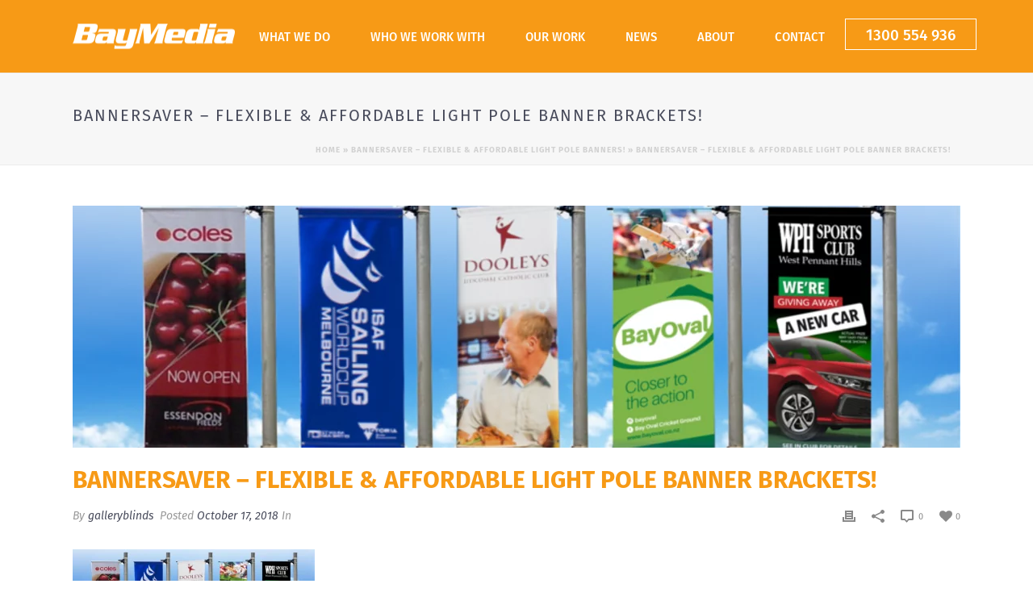

--- FILE ---
content_type: text/html
request_url: https://baymedia.com.au/news-posts/bannersaver-flexible-affordable-light-pole-banners/bannersaver-3/
body_size: 22172
content:
<!DOCTYPE html><html
lang=en-US ><head><meta
charset="UTF-8"><meta
name="viewport" content="width=device-width, initial-scale=1.0, minimum-scale=1.0, maximum-scale=1.0, user-scalable=0"><meta
http-equiv="X-UA-Compatible" content="IE=edge,chrome=1"><meta
name="format-detection" content="telephone=no"> <script>var ajaxurl="https://baymedia.com.au/wp-admin/admin-ajax.php"</script><meta
name='robots' content='index, follow, max-image-preview:large, max-snippet:-1, max-video-preview:-1'><style id=critical-path-css>body,html{width:100%;height:100%;margin:0;padding:0}.page-preloader{top:0;left:0;z-index:999;position:fixed;height:100%;width:100%;text-align:center}.preloader-preview-area{-webkit-animation-delay:-.2s;animation-delay:-.2s;top:50%;-webkit-transform:translateY(100%);-ms-transform:translateY(100%);transform:translateY(100%);margin-top:10px;max-height:calc(50% - 20px);opacity:1;width:100%;text-align:center;position:absolute}.preloader-logo{max-width:90%;top:50%;-webkit-transform:translateY(-100%);-ms-transform:translateY(-100%);transform:translateY(-100%);margin:-10px auto 0 auto;max-height:calc(50% - 20px);opacity:1;position:relative}.ball-pulse>div{width:15px;height:15px;border-radius:100%;margin:2px;-webkit-animation-fill-mode:both;animation-fill-mode:both;display:inline-block;-webkit-animation:ball-pulse .75s infinite cubic-bezier(.2,.68,.18,1.08);animation:ball-pulse .75s infinite cubic-bezier(.2,.68,.18,1.08)}.ball-pulse>div:nth-child(1){-webkit-animation-delay:-.36s;animation-delay:-.36s}.ball-pulse>div:nth-child(2){-webkit-animation-delay:-.24s;animation-delay:-.24s}.ball-pulse>div:nth-child(3){-webkit-animation-delay:-.12s;animation-delay:-.12s}@-webkit-keyframes ball-pulse{0%{-webkit-transform:scale(1);transform:scale(1);opacity:1}45%{-webkit-transform:scale(.1);transform:scale(.1);opacity:.7}80%{-webkit-transform:scale(1);transform:scale(1);opacity:1}}@keyframes ball-pulse{0%{-webkit-transform:scale(1);transform:scale(1);opacity:1}45%{-webkit-transform:scale(.1);transform:scale(.1);opacity:.7}80%{-webkit-transform:scale(1);transform:scale(1);opacity:1}}.ball-clip-rotate-pulse{position:relative;-webkit-transform:translateY(-15px) translateX(-10px);-ms-transform:translateY(-15px) translateX(-10px);transform:translateY(-15px) translateX(-10px);display:inline-block}.ball-clip-rotate-pulse>div{-webkit-animation-fill-mode:both;animation-fill-mode:both;position:absolute;top:0;left:0;border-radius:100%}.ball-clip-rotate-pulse>div:first-child{height:36px;width:36px;top:7px;left:-7px;-webkit-animation:ball-clip-rotate-pulse-scale 1s 0s cubic-bezier(.09,.57,.49,.9) infinite;animation:ball-clip-rotate-pulse-scale 1s 0s cubic-bezier(.09,.57,.49,.9) infinite}.ball-clip-rotate-pulse>div:last-child{position:absolute;width:50px;height:50px;left:-16px;top:-2px;background:0 0;border:2px
solid;-webkit-animation:ball-clip-rotate-pulse-rotate 1s 0s cubic-bezier(.09,.57,.49,.9) infinite;animation:ball-clip-rotate-pulse-rotate 1s 0s cubic-bezier(.09,.57,.49,.9) infinite;-webkit-animation-duration:1s;animation-duration:1s}@-webkit-keyframes ball-clip-rotate-pulse-rotate{0%{-webkit-transform:rotate(0) scale(1);transform:rotate(0) scale(1)}50%{-webkit-transform:rotate(180deg) scale(.6);transform:rotate(180deg) scale(.6)}100%{-webkit-transform:rotate(360deg) scale(1);transform:rotate(360deg) scale(1)}}@keyframes ball-clip-rotate-pulse-rotate{0%{-webkit-transform:rotate(0) scale(1);transform:rotate(0) scale(1)}50%{-webkit-transform:rotate(180deg) scale(.6);transform:rotate(180deg) scale(.6)}100%{-webkit-transform:rotate(360deg) scale(1);transform:rotate(360deg) scale(1)}}@-webkit-keyframes ball-clip-rotate-pulse-scale{30%{-webkit-transform:scale(.3);transform:scale(.3)}100%{-webkit-transform:scale(1);transform:scale(1)}}@keyframes ball-clip-rotate-pulse-scale{30%{-webkit-transform:scale(.3);transform:scale(.3)}100%{-webkit-transform:scale(1);transform:scale(1)}}@-webkit-keyframes square-spin{25%{-webkit-transform:perspective(100px) rotateX(180deg) rotateY(0);transform:perspective(100px) rotateX(180deg) rotateY(0)}50%{-webkit-transform:perspective(100px) rotateX(180deg) rotateY(180deg);transform:perspective(100px) rotateX(180deg) rotateY(180deg)}75%{-webkit-transform:perspective(100px) rotateX(0) rotateY(180deg);transform:perspective(100px) rotateX(0) rotateY(180deg)}100%{-webkit-transform:perspective(100px) rotateX(0) rotateY(0);transform:perspective(100px) rotateX(0) rotateY(0)}}@keyframes square-spin{25%{-webkit-transform:perspective(100px) rotateX(180deg) rotateY(0);transform:perspective(100px) rotateX(180deg) rotateY(0)}50%{-webkit-transform:perspective(100px) rotateX(180deg) rotateY(180deg);transform:perspective(100px) rotateX(180deg) rotateY(180deg)}75%{-webkit-transform:perspective(100px) rotateX(0) rotateY(180deg);transform:perspective(100px) rotateX(0) rotateY(180deg)}100%{-webkit-transform:perspective(100px) rotateX(0) rotateY(0);transform:perspective(100px) rotateX(0) rotateY(0)}}.square-spin{display:inline-block}.square-spin>div{-webkit-animation-fill-mode:both;animation-fill-mode:both;width:50px;height:50px;-webkit-animation:square-spin 3s 0s cubic-bezier(.09,.57,.49,.9) infinite;animation:square-spin 3s 0s cubic-bezier(.09,.57,.49,.9) infinite}.cube-transition{position:relative;-webkit-transform:translate(-25px,-25px);-ms-transform:translate(-25px,-25px);transform:translate(-25px,-25px);display:inline-block}.cube-transition>div{-webkit-animation-fill-mode:both;animation-fill-mode:both;width:15px;height:15px;position:absolute;top:-5px;left:-5px;-webkit-animation:cube-transition 1.6s 0s infinite ease-in-out;animation:cube-transition 1.6s 0s infinite ease-in-out}.cube-transition>div:last-child{-webkit-animation-delay:-.8s;animation-delay:-.8s}@-webkit-keyframes cube-transition{25%{-webkit-transform:translateX(50px) scale(.5) rotate(-90deg);transform:translateX(50px) scale(.5) rotate(-90deg)}50%{-webkit-transform:translate(50px,50px) rotate(-180deg);transform:translate(50px,50px) rotate(-180deg)}75%{-webkit-transform:translateY(50px) scale(.5) rotate(-270deg);transform:translateY(50px) scale(.5) rotate(-270deg)}100%{-webkit-transform:rotate(-360deg);transform:rotate(-360deg)}}@keyframes cube-transition{25%{-webkit-transform:translateX(50px) scale(.5) rotate(-90deg);transform:translateX(50px) scale(.5) rotate(-90deg)}50%{-webkit-transform:translate(50px,50px) rotate(-180deg);transform:translate(50px,50px) rotate(-180deg)}75%{-webkit-transform:translateY(50px) scale(.5) rotate(-270deg);transform:translateY(50px) scale(.5) rotate(-270deg)}100%{-webkit-transform:rotate(-360deg);transform:rotate(-360deg)}}.ball-scale>div{border-radius:100%;margin:2px;-webkit-animation-fill-mode:both;animation-fill-mode:both;display:inline-block;height:60px;width:60px;-webkit-animation:ball-scale 1s 0s ease-in-out infinite;animation:ball-scale 1s 0s ease-in-out infinite}@-webkit-keyframes ball-scale{0%{-webkit-transform:scale(0);transform:scale(0)}100%{-webkit-transform:scale(1);transform:scale(1);opacity:0}}@keyframes ball-scale{0%{-webkit-transform:scale(0);transform:scale(0)}100%{-webkit-transform:scale(1);transform:scale(1);opacity:0}}.line-scale>div{-webkit-animation-fill-mode:both;animation-fill-mode:both;display:inline-block;width:5px;height:50px;border-radius:2px;margin:2px}.line-scale>div:nth-child(1){-webkit-animation:line-scale 1s -.5s infinite cubic-bezier(.2,.68,.18,1.08);animation:line-scale 1s -.5s infinite cubic-bezier(.2,.68,.18,1.08)}.line-scale>div:nth-child(2){-webkit-animation:line-scale 1s -.4s infinite cubic-bezier(.2,.68,.18,1.08);animation:line-scale 1s -.4s infinite cubic-bezier(.2,.68,.18,1.08)}.line-scale>div:nth-child(3){-webkit-animation:line-scale 1s -.3s infinite cubic-bezier(.2,.68,.18,1.08);animation:line-scale 1s -.3s infinite cubic-bezier(.2,.68,.18,1.08)}.line-scale>div:nth-child(4){-webkit-animation:line-scale 1s -.2s infinite cubic-bezier(.2,.68,.18,1.08);animation:line-scale 1s -.2s infinite cubic-bezier(.2,.68,.18,1.08)}.line-scale>div:nth-child(5){-webkit-animation:line-scale 1s -.1s infinite cubic-bezier(.2,.68,.18,1.08);animation:line-scale 1s -.1s infinite cubic-bezier(.2,.68,.18,1.08)}@-webkit-keyframes line-scale{0%{-webkit-transform:scaley(1);transform:scaley(1)}50%{-webkit-transform:scaley(.4);transform:scaley(.4)}100%{-webkit-transform:scaley(1);transform:scaley(1)}}@keyframes line-scale{0%{-webkit-transform:scaley(1);transform:scaley(1)}50%{-webkit-transform:scaley(.4);transform:scaley(.4)}100%{-webkit-transform:scaley(1);transform:scaley(1)}}.ball-scale-multiple{position:relative;-webkit-transform:translateY(30px);-ms-transform:translateY(30px);transform:translateY(30px);display:inline-block}.ball-scale-multiple>div{border-radius:100%;-webkit-animation-fill-mode:both;animation-fill-mode:both;margin:2px;position:absolute;left:-30px;top:0;opacity:0;margin:0;width:50px;height:50px;-webkit-animation:ball-scale-multiple 1s 0s linear infinite;animation:ball-scale-multiple 1s 0s linear infinite}.ball-scale-multiple>div:nth-child(2){-webkit-animation-delay:-.2s;animation-delay:-.2s}.ball-scale-multiple>div:nth-child(3){-webkit-animation-delay:-.2s;animation-delay:-.2s}@-webkit-keyframes ball-scale-multiple{0%{-webkit-transform:scale(0);transform:scale(0);opacity:0}5%{opacity:1}100%{-webkit-transform:scale(1);transform:scale(1);opacity:0}}@keyframes ball-scale-multiple{0%{-webkit-transform:scale(0);transform:scale(0);opacity:0}5%{opacity:1}100%{-webkit-transform:scale(1);transform:scale(1);opacity:0}}.ball-pulse-sync{display:inline-block}.ball-pulse-sync>div{width:15px;height:15px;border-radius:100%;margin:2px;-webkit-animation-fill-mode:both;animation-fill-mode:both;display:inline-block}.ball-pulse-sync>div:nth-child(1){-webkit-animation:ball-pulse-sync .6s -.21s infinite ease-in-out;animation:ball-pulse-sync .6s -.21s infinite ease-in-out}.ball-pulse-sync>div:nth-child(2){-webkit-animation:ball-pulse-sync .6s -.14s infinite ease-in-out;animation:ball-pulse-sync .6s -.14s infinite ease-in-out}.ball-pulse-sync>div:nth-child(3){-webkit-animation:ball-pulse-sync .6s -70ms infinite ease-in-out;animation:ball-pulse-sync .6s -70ms infinite ease-in-out}@-webkit-keyframes ball-pulse-sync{33%{-webkit-transform:translateY(10px);transform:translateY(10px)}66%{-webkit-transform:translateY(-10px);transform:translateY(-10px)}100%{-webkit-transform:translateY(0);transform:translateY(0)}}@keyframes ball-pulse-sync{33%{-webkit-transform:translateY(10px);transform:translateY(10px)}66%{-webkit-transform:translateY(-10px);transform:translateY(-10px)}100%{-webkit-transform:translateY(0);transform:translateY(0)}}.transparent-circle{display:inline-block;border-top:.5em solid rgba(255,255,255,.2);border-right:.5em solid rgba(255,255,255,.2);border-bottom:.5em solid rgba(255,255,255,.2);border-left:.5em solid #fff;-webkit-transform:translateZ(0);transform:translateZ(0);-webkit-animation:transparent-circle 1.1s infinite linear;animation:transparent-circle 1.1s infinite linear;width:50px;height:50px;border-radius:50%}.transparent-circle:after{border-radius:50%;width:10em;height:10em}@-webkit-keyframes transparent-circle{0%{-webkit-transform:rotate(0);transform:rotate(0)}100%{-webkit-transform:rotate(360deg);transform:rotate(360deg)}}@keyframes transparent-circle{0%{-webkit-transform:rotate(0);transform:rotate(0)}100%{-webkit-transform:rotate(360deg);transform:rotate(360deg)}}.ball-spin-fade-loader{position:relative;top:-10px;left:-10px;display:inline-block}.ball-spin-fade-loader>div{width:15px;height:15px;border-radius:100%;margin:2px;-webkit-animation-fill-mode:both;animation-fill-mode:both;position:absolute;-webkit-animation:ball-spin-fade-loader 1s infinite linear;animation:ball-spin-fade-loader 1s infinite linear}.ball-spin-fade-loader>div:nth-child(1){top:25px;left:0;animation-delay:-.84s;-webkit-animation-delay:-.84s}.ball-spin-fade-loader>div:nth-child(2){top:17.05px;left:17.05px;animation-delay:-.72s;-webkit-animation-delay:-.72s}.ball-spin-fade-loader>div:nth-child(3){top:0;left:25px;animation-delay:-.6s;-webkit-animation-delay:-.6s}.ball-spin-fade-loader>div:nth-child(4){top:-17.05px;left:17.05px;animation-delay:-.48s;-webkit-animation-delay:-.48s}.ball-spin-fade-loader>div:nth-child(5){top:-25px;left:0;animation-delay:-.36s;-webkit-animation-delay:-.36s}.ball-spin-fade-loader>div:nth-child(6){top:-17.05px;left:-17.05px;animation-delay:-.24s;-webkit-animation-delay:-.24s}.ball-spin-fade-loader>div:nth-child(7){top:0;left:-25px;animation-delay:-.12s;-webkit-animation-delay:-.12s}.ball-spin-fade-loader>div:nth-child(8){top:17.05px;left:-17.05px;animation-delay:0s;-webkit-animation-delay:0s}@-webkit-keyframes ball-spin-fade-loader{50%{opacity:.3;-webkit-transform:scale(.4);transform:scale(.4)}100%{opacity:1;-webkit-transform:scale(1);transform:scale(1)}}@keyframes ball-spin-fade-loader{50%{opacity:.3;-webkit-transform:scale(.4);transform:scale(.4)}100%{opacity:1;-webkit-transform:scale(1);transform:scale(1)}}</style><title>BannerSaver - flexible &amp; affordable light pole banner brackets! - Bay Media</title><link
rel=canonical href=https://baymedia.com.au/news-posts/bannersaver-flexible-affordable-light-pole-banners/bannersaver-3/ ><meta
property="og:locale" content="en_US"><meta
property="og:type" content="article"><meta
property="og:title" content="BannerSaver - flexible &amp; affordable light pole banner brackets! - Bay Media"><meta
property="og:url" content="https://baymedia.com.au/news-posts/bannersaver-flexible-affordable-light-pole-banners/bannersaver-3/"><meta
property="og:site_name" content="Bay Media"><meta
property="article:modified_time" content="2019-01-30T00:35:47+00:00"><meta
property="og:image" content="https://baymedia.com.au/news-posts/bannersaver-flexible-affordable-light-pole-banners/bannersaver-3"><meta
property="og:image:width" content="1973"><meta
property="og:image:height" content="728"><meta
property="og:image:type" content="image/png"><meta
name="twitter:card" content="summary_large_image"> <script type=application/ld+json class=yoast-schema-graph>{"@context":"https://schema.org","@graph":[{"@type":"WebPage","@id":"https://baymedia.com.au/news-posts/bannersaver-flexible-affordable-light-pole-banners/bannersaver-3/","url":"https://baymedia.com.au/news-posts/bannersaver-flexible-affordable-light-pole-banners/bannersaver-3/","name":"BannerSaver - flexible & affordable light pole banner brackets! - Bay Media","isPartOf":{"@id":"https://baymedia.com.au/#website"},"primaryImageOfPage":{"@id":"https://baymedia.com.au/news-posts/bannersaver-flexible-affordable-light-pole-banners/bannersaver-3/#primaryimage"},"image":{"@id":"https://baymedia.com.au/news-posts/bannersaver-flexible-affordable-light-pole-banners/bannersaver-3/#primaryimage"},"thumbnailUrl":"https://baymedia.com.au/wp-content/uploads/2018/10/bannersaver.png","datePublished":"2018-10-17T03:42:28+00:00","dateModified":"2019-01-30T00:35:47+00:00","breadcrumb":{"@id":"https://baymedia.com.au/news-posts/bannersaver-flexible-affordable-light-pole-banners/bannersaver-3/#breadcrumb"},"inLanguage":"en-US","potentialAction":[{"@type":"ReadAction","target":["https://baymedia.com.au/news-posts/bannersaver-flexible-affordable-light-pole-banners/bannersaver-3/"]}]},{"@type":"ImageObject","inLanguage":"en-US","@id":"https://baymedia.com.au/news-posts/bannersaver-flexible-affordable-light-pole-banners/bannersaver-3/#primaryimage","url":"https://baymedia.com.au/wp-content/uploads/2018/10/bannersaver.png","contentUrl":"https://baymedia.com.au/wp-content/uploads/2018/10/bannersaver.png","width":1973,"height":728,"caption":"BannerSaver - flexible & affordable light pole banner brackets!"},{"@type":"BreadcrumbList","@id":"https://baymedia.com.au/news-posts/bannersaver-flexible-affordable-light-pole-banners/bannersaver-3/#breadcrumb","itemListElement":[{"@type":"ListItem","position":1,"name":"Home","item":"https://baymedia.com.au/"},{"@type":"ListItem","position":2,"name":"BannerSaver &#8211; flexible &#038; affordable light pole banners!","item":"https://baymedia.com.au/news-posts/bannersaver-flexible-affordable-light-pole-banners/"},{"@type":"ListItem","position":3,"name":"BannerSaver &#8211; flexible &#038; affordable light pole banner brackets!"}]},{"@type":"WebSite","@id":"https://baymedia.com.au/#website","url":"https://baymedia.com.au/","name":"Bay Media","description":"Banner Makers: Promotional Vinyl Advertising Banners","publisher":{"@id":"https://baymedia.com.au/#organization"},"potentialAction":[{"@type":"SearchAction","target":{"@type":"EntryPoint","urlTemplate":"https://baymedia.com.au/?s={search_term_string}"},"query-input":{"@type":"PropertyValueSpecification","valueRequired":true,"valueName":"search_term_string"}}],"inLanguage":"en-US"},{"@type":"Organization","@id":"https://baymedia.com.au/#organization","name":"Bay Media","url":"https://baymedia.com.au/","logo":{"@type":"ImageObject","inLanguage":"en-US","@id":"https://baymedia.com.au/#/schema/logo/image/","url":"https://baymedia.com.au/wp-content/uploads/2016/08/baymedia-print-signage.jpg","contentUrl":"https://baymedia.com.au/wp-content/uploads/2016/08/baymedia-print-signage.jpg","width":575,"height":399,"caption":"Bay Media"},"image":{"@id":"https://baymedia.com.au/#/schema/logo/image/"}}]}</script> <link
rel=alternate type=application/rss+xml title="Bay Media &raquo; Feed" href=https://baymedia.com.au/feed/ ><link
rel=alternate type=application/rss+xml title="Bay Media &raquo; Comments Feed" href=https://baymedia.com.au/comments/feed/ ><link
rel="shortcut icon" href=/wp-content/uploads/2016/08/favicon.png> <script>window.abb={};php={};window.PHP={};PHP.ajax="https://baymedia.com.au/wp-admin/admin-ajax.php";PHP.wp_p_id="2809";var mk_header_parallax,mk_banner_parallax,mk_page_parallax,mk_footer_parallax,mk_body_parallax;var mk_images_dir="https://baymedia.com.au/wp-content/themes/jupiter-5.9.7/assets/images",mk_theme_js_path="https://baymedia.com.au/wp-content/themes/jupiter-5.9.7/assets/js",mk_theme_dir="https://baymedia.com.au/wp-content/themes/jupiter-5.9.7",mk_captcha_placeholder="Enter Captcha",mk_captcha_invalid_txt="Invalid. Try again.",mk_captcha_correct_txt="Captcha correct.",mk_responsive_nav_width=1140,mk_vertical_header_back="Back",mk_vertical_header_anim="1",mk_check_rtl=true,mk_grid_width=1140,mk_ajax_search_option="disable",mk_preloader_bg_color="#f79a16",mk_accent_color="#f79a16",mk_go_to_top="true",mk_smooth_scroll="true",mk_preloader_bar_color="#f79a16",mk_preloader_logo="/wp-content/uploads/2016/08/Bay-Media-retina-logo.png";var mk_header_parallax=false,mk_banner_parallax=false,mk_footer_parallax=false,mk_body_parallax=false,mk_no_more_posts="No More Posts",mk_typekit_id="",mk_google_fonts=[],mk_global_lazyload=true;</script> <link
rel=alternate title="oEmbed (JSON)" type=application/json+oembed href="https://baymedia.com.au/wp-json/oembed/1.0/embed?url=https%3A%2F%2Fbaymedia.com.au%2Fnews-posts%2Fbannersaver-flexible-affordable-light-pole-banners%2Fbannersaver-3%2F"><link
rel=alternate title="oEmbed (XML)" type=text/xml+oembed href="https://baymedia.com.au/wp-json/oembed/1.0/embed?url=https%3A%2F%2Fbaymedia.com.au%2Fnews-posts%2Fbannersaver-flexible-affordable-light-pole-banners%2Fbannersaver-3%2F&#038;format=xml"><style id=wp-img-auto-sizes-contain-inline-css>img:is([sizes=auto i],[sizes^="auto," i]){contain-intrinsic-size:3000px 1500px}</style><link
rel=stylesheet href=https://baymedia.com.au/wp-content/cache/minify/401cb.css?x46518 media=all><style id=wp-block-library-inline-css>/*<![CDATA[*/:root{--wp-block-synced-color:#7a00df;--wp-block-synced-color--rgb:122,0,223;--wp-bound-block-color:var(--wp-block-synced-color);--wp-editor-canvas-background:#ddd;--wp-admin-theme-color:#007cba;--wp-admin-theme-color--rgb:0,124,186;--wp-admin-theme-color-darker-10:#006ba1;--wp-admin-theme-color-darker-10--rgb:0,107,160.5;--wp-admin-theme-color-darker-20:#005a87;--wp-admin-theme-color-darker-20--rgb:0,90,135;--wp-admin-border-width-focus:2px}@media (min-resolution:192dpi){:root{--wp-admin-border-width-focus:1.5px}}.wp-element-button{cursor:pointer}:root .has-very-light-gray-background-color{background-color:#eee}:root .has-very-dark-gray-background-color{background-color:#313131}:root .has-very-light-gray-color{color:#eee}:root .has-very-dark-gray-color{color:#313131}:root .has-vivid-green-cyan-to-vivid-cyan-blue-gradient-background{background:linear-gradient(135deg,#00d084,#0693e3)}:root .has-purple-crush-gradient-background{background:linear-gradient(135deg,#34e2e4,#4721fb 50%,#ab1dfe)}:root .has-hazy-dawn-gradient-background{background:linear-gradient(135deg,#faaca8,#dad0ec)}:root .has-subdued-olive-gradient-background{background:linear-gradient(135deg,#fafae1,#67a671)}:root .has-atomic-cream-gradient-background{background:linear-gradient(135deg,#fdd79a,#004a59)}:root .has-nightshade-gradient-background{background:linear-gradient(135deg,#330968,#31cdcf)}:root .has-midnight-gradient-background{background:linear-gradient(135deg,#020381,#2874fc)}:root{--wp--preset--font-size--normal:16px;--wp--preset--font-size--huge:42px}.has-regular-font-size{font-size:1em}.has-larger-font-size{font-size:2.625em}.has-normal-font-size{font-size:var(--wp--preset--font-size--normal)}.has-huge-font-size{font-size:var(--wp--preset--font-size--huge)}.has-text-align-center{text-align:center}.has-text-align-left{text-align:left}.has-text-align-right{text-align:right}.has-fit-text{white-space:nowrap!important}#end-resizable-editor-section{display:none}.aligncenter{clear:both}.items-justified-left{justify-content:flex-start}.items-justified-center{justify-content:center}.items-justified-right{justify-content:flex-end}.items-justified-space-between{justify-content:space-between}.screen-reader-text{border:0;clip-path:inset(50%);height:1px;margin:-1px;overflow:hidden;padding:0;position:absolute;width:1px;word-wrap:normal!important}.screen-reader-text:focus{background-color:#ddd;clip-path:none;color:#444;display:block;font-size:1em;height:auto;left:5px;line-height:normal;padding:15px
23px 14px;text-decoration:none;top:5px;width:auto;z-index:100000}html :where(.has-border-color){border-style:solid}html :where([style*=border-top-color]){border-top-style:solid}html :where([style*=border-right-color]){border-right-style:solid}html :where([style*=border-bottom-color]){border-bottom-style:solid}html :where([style*=border-left-color]){border-left-style:solid}html :where([style*=border-width]){border-style:solid}html :where([style*=border-top-width]){border-top-style:solid}html :where([style*=border-right-width]){border-right-style:solid}html :where([style*=border-bottom-width]){border-bottom-style:solid}html :where([style*=border-left-width]){border-left-style:solid}html :where(img[class*=wp-image-]){height:auto;max-width:100%}:where(figure){margin:0
0 1em}html :where(.is-position-sticky){--wp-admin--admin-bar--position-offset:var(--wp-admin--admin-bar--height,0px)}@media screen and (max-width:600px){html:where(.is-position-sticky){--wp-admin--admin-bar--position-offset:0px}}/*]]>*/</style><style id=global-styles-inline-css>/*<![CDATA[*/:root{--wp--preset--aspect-ratio--square:1;--wp--preset--aspect-ratio--4-3:4/3;--wp--preset--aspect-ratio--3-4:3/4;--wp--preset--aspect-ratio--3-2:3/2;--wp--preset--aspect-ratio--2-3:2/3;--wp--preset--aspect-ratio--16-9:16/9;--wp--preset--aspect-ratio--9-16:9/16;--wp--preset--color--black:#000;--wp--preset--color--cyan-bluish-gray:#abb8c3;--wp--preset--color--white:#fff;--wp--preset--color--pale-pink:#f78da7;--wp--preset--color--vivid-red:#cf2e2e;--wp--preset--color--luminous-vivid-orange:#ff6900;--wp--preset--color--luminous-vivid-amber:#fcb900;--wp--preset--color--light-green-cyan:#7bdcb5;--wp--preset--color--vivid-green-cyan:#00d084;--wp--preset--color--pale-cyan-blue:#8ed1fc;--wp--preset--color--vivid-cyan-blue:#0693e3;--wp--preset--color--vivid-purple:#9b51e0;--wp--preset--gradient--vivid-cyan-blue-to-vivid-purple:linear-gradient(135deg,rgb(6,147,227) 0%,rgb(155,81,224) 100%);--wp--preset--gradient--light-green-cyan-to-vivid-green-cyan:linear-gradient(135deg,rgb(122,220,180) 0%,rgb(0,208,130) 100%);--wp--preset--gradient--luminous-vivid-amber-to-luminous-vivid-orange:linear-gradient(135deg,rgb(252,185,0) 0%,rgb(255,105,0) 100%);--wp--preset--gradient--luminous-vivid-orange-to-vivid-red:linear-gradient(135deg,rgb(255,105,0) 0%,rgb(207,46,46) 100%);--wp--preset--gradient--very-light-gray-to-cyan-bluish-gray:linear-gradient(135deg,rgb(238,238,238) 0%,rgb(169,184,195) 100%);--wp--preset--gradient--cool-to-warm-spectrum:linear-gradient(135deg,rgb(74,234,220) 0%,rgb(151,120,209) 20%,rgb(207,42,186) 40%,rgb(238,44,130) 60%,rgb(251,105,98) 80%,rgb(254,248,76) 100%);--wp--preset--gradient--blush-light-purple:linear-gradient(135deg,rgb(255,206,236) 0%,rgb(152,150,240) 100%);--wp--preset--gradient--blush-bordeaux:linear-gradient(135deg,rgb(254,205,165) 0%,rgb(254,45,45) 50%,rgb(107,0,62) 100%);--wp--preset--gradient--luminous-dusk:linear-gradient(135deg,rgb(255,203,112) 0%,rgb(199,81,192) 50%,rgb(65,88,208) 100%);--wp--preset--gradient--pale-ocean:linear-gradient(135deg,rgb(255,245,203) 0%,rgb(182,227,212) 50%,rgb(51,167,181) 100%);--wp--preset--gradient--electric-grass:linear-gradient(135deg,rgb(202,248,128) 0%,rgb(113,206,126) 100%);--wp--preset--gradient--midnight:linear-gradient(135deg,rgb(2,3,129) 0%,rgb(40,116,252) 100%);--wp--preset--font-size--small:13px;--wp--preset--font-size--medium:20px;--wp--preset--font-size--large:36px;--wp--preset--font-size--x-large:42px;--wp--preset--spacing--20:0.44rem;--wp--preset--spacing--30:0.67rem;--wp--preset--spacing--40:1rem;--wp--preset--spacing--50:1.5rem;--wp--preset--spacing--60:2.25rem;--wp--preset--spacing--70:3.38rem;--wp--preset--spacing--80:5.06rem;--wp--preset--shadow--natural:6px 6px 9px rgba(0, 0, 0, 0.2);--wp--preset--shadow--deep:12px 12px 50px rgba(0, 0, 0, 0.4);--wp--preset--shadow--sharp:6px 6px 0px rgba(0, 0, 0, 0.2);--wp--preset--shadow--outlined:6px 6px 0px -3px rgb(255, 255, 255), 6px 6px rgb(0, 0, 0);--wp--preset--shadow--crisp:6px 6px 0px rgb(0, 0, 0)}:where(.is-layout-flex){gap:0.5em}:where(.is-layout-grid){gap:0.5em}body .is-layout-flex{display:flex}.is-layout-flex{flex-wrap:wrap;align-items:center}.is-layout-flex>:is(*,div){margin:0}body .is-layout-grid{display:grid}.is-layout-grid>:is(*,div){margin:0}:where(.wp-block-columns.is-layout-flex){gap:2em}:where(.wp-block-columns.is-layout-grid){gap:2em}:where(.wp-block-post-template.is-layout-flex){gap:1.25em}:where(.wp-block-post-template.is-layout-grid){gap:1.25em}.has-black-color{color:var(--wp--preset--color--black) !important}.has-cyan-bluish-gray-color{color:var(--wp--preset--color--cyan-bluish-gray) !important}.has-white-color{color:var(--wp--preset--color--white) !important}.has-pale-pink-color{color:var(--wp--preset--color--pale-pink) !important}.has-vivid-red-color{color:var(--wp--preset--color--vivid-red) !important}.has-luminous-vivid-orange-color{color:var(--wp--preset--color--luminous-vivid-orange) !important}.has-luminous-vivid-amber-color{color:var(--wp--preset--color--luminous-vivid-amber) !important}.has-light-green-cyan-color{color:var(--wp--preset--color--light-green-cyan) !important}.has-vivid-green-cyan-color{color:var(--wp--preset--color--vivid-green-cyan) !important}.has-pale-cyan-blue-color{color:var(--wp--preset--color--pale-cyan-blue) !important}.has-vivid-cyan-blue-color{color:var(--wp--preset--color--vivid-cyan-blue) !important}.has-vivid-purple-color{color:var(--wp--preset--color--vivid-purple) !important}.has-black-background-color{background-color:var(--wp--preset--color--black) !important}.has-cyan-bluish-gray-background-color{background-color:var(--wp--preset--color--cyan-bluish-gray) !important}.has-white-background-color{background-color:var(--wp--preset--color--white) !important}.has-pale-pink-background-color{background-color:var(--wp--preset--color--pale-pink) !important}.has-vivid-red-background-color{background-color:var(--wp--preset--color--vivid-red) !important}.has-luminous-vivid-orange-background-color{background-color:var(--wp--preset--color--luminous-vivid-orange) !important}.has-luminous-vivid-amber-background-color{background-color:var(--wp--preset--color--luminous-vivid-amber) !important}.has-light-green-cyan-background-color{background-color:var(--wp--preset--color--light-green-cyan) !important}.has-vivid-green-cyan-background-color{background-color:var(--wp--preset--color--vivid-green-cyan) !important}.has-pale-cyan-blue-background-color{background-color:var(--wp--preset--color--pale-cyan-blue) !important}.has-vivid-cyan-blue-background-color{background-color:var(--wp--preset--color--vivid-cyan-blue) !important}.has-vivid-purple-background-color{background-color:var(--wp--preset--color--vivid-purple) !important}.has-black-border-color{border-color:var(--wp--preset--color--black) !important}.has-cyan-bluish-gray-border-color{border-color:var(--wp--preset--color--cyan-bluish-gray) !important}.has-white-border-color{border-color:var(--wp--preset--color--white) !important}.has-pale-pink-border-color{border-color:var(--wp--preset--color--pale-pink) !important}.has-vivid-red-border-color{border-color:var(--wp--preset--color--vivid-red) !important}.has-luminous-vivid-orange-border-color{border-color:var(--wp--preset--color--luminous-vivid-orange) !important}.has-luminous-vivid-amber-border-color{border-color:var(--wp--preset--color--luminous-vivid-amber) !important}.has-light-green-cyan-border-color{border-color:var(--wp--preset--color--light-green-cyan) !important}.has-vivid-green-cyan-border-color{border-color:var(--wp--preset--color--vivid-green-cyan) !important}.has-pale-cyan-blue-border-color{border-color:var(--wp--preset--color--pale-cyan-blue) !important}.has-vivid-cyan-blue-border-color{border-color:var(--wp--preset--color--vivid-cyan-blue) !important}.has-vivid-purple-border-color{border-color:var(--wp--preset--color--vivid-purple) !important}.has-vivid-cyan-blue-to-vivid-purple-gradient-background{background:var(--wp--preset--gradient--vivid-cyan-blue-to-vivid-purple) !important}.has-light-green-cyan-to-vivid-green-cyan-gradient-background{background:var(--wp--preset--gradient--light-green-cyan-to-vivid-green-cyan) !important}.has-luminous-vivid-amber-to-luminous-vivid-orange-gradient-background{background:var(--wp--preset--gradient--luminous-vivid-amber-to-luminous-vivid-orange) !important}.has-luminous-vivid-orange-to-vivid-red-gradient-background{background:var(--wp--preset--gradient--luminous-vivid-orange-to-vivid-red) !important}.has-very-light-gray-to-cyan-bluish-gray-gradient-background{background:var(--wp--preset--gradient--very-light-gray-to-cyan-bluish-gray) !important}.has-cool-to-warm-spectrum-gradient-background{background:var(--wp--preset--gradient--cool-to-warm-spectrum) !important}.has-blush-light-purple-gradient-background{background:var(--wp--preset--gradient--blush-light-purple) !important}.has-blush-bordeaux-gradient-background{background:var(--wp--preset--gradient--blush-bordeaux) !important}.has-luminous-dusk-gradient-background{background:var(--wp--preset--gradient--luminous-dusk) !important}.has-pale-ocean-gradient-background{background:var(--wp--preset--gradient--pale-ocean) !important}.has-electric-grass-gradient-background{background:var(--wp--preset--gradient--electric-grass) !important}.has-midnight-gradient-background{background:var(--wp--preset--gradient--midnight) !important}.has-small-font-size{font-size:var(--wp--preset--font-size--small) !important}.has-medium-font-size{font-size:var(--wp--preset--font-size--medium) !important}.has-large-font-size{font-size:var(--wp--preset--font-size--large) !important}.has-x-large-font-size{font-size:var(--wp--preset--font-size--x-large) !important}/*]]>*/</style><style id=classic-theme-styles-inline-css>/*! This file is auto-generated */
.wp-block-button__link{color:#fff;background-color:#32373c;border-radius:9999px;box-shadow:none;text-decoration:none;padding:calc(.667em + 2px) calc(1.333em + 2px);font-size:1.125em}.wp-block-file__button{background:#32373c;color:#fff;text-decoration:none}</style><link
rel=stylesheet href=https://baymedia.com.au/wp-content/cache/minify/5249c.css?x46518 media=all><style id=theme-styles-inline-css>body{background-color:#fff}.mk-header{background-color:#f7f7f7;background-size:cover;-webkit-background-size:cover;-moz-background-size:cover}.mk-header-bg{background-color:#fff}.mk-classic-nav-bg{background-color:#fff}.master-holder-bg{background-color:#fff}#mk-footer{background-color:#474a5a}#mk-boxed-layout{-webkit-box-shadow:0 0 0px rgba(0, 0, 0, 0);-moz-box-shadow:0 0 0px rgba(0, 0, 0, 0);box-shadow:0 0 0px rgba(0, 0, 0, 0)}.mk-news-tab .mk-tabs-tabs .is-active a, .mk-fancy-title.pattern-style span, .mk-fancy-title.pattern-style.color-gradient span:after,.page-bg-color{background-color:#fff}.page-title{font-size:20px;color:#474a5a;text-transform:uppercase;font-weight:400;letter-spacing:2px}.page-subtitle{font-size:14px;line-height:100%;color:#474a5a;font-size:14px;text-transform:none}.mk-header{border-bottom:1px solid #ededed}.mk-header.sticky-style-fixed.a-sticky .mk-header-holder{border-bottom:1px solid #f79a16}.header-style-1 .mk-header-padding-wrapper, .header-style-2 .mk-header-padding-wrapper, .header-style-3 .mk-header-padding-wrapper{padding-top:91px}@font-face{font-family:'star';src:url('https://baymedia.com.au/wp-content/themes/jupiter-5.9.7/assets/stylesheet/fonts/star/font.eot');src:url('https://baymedia.com.au/wp-content/themes/jupiter-5.9.7/assets/stylesheet/fonts/star/font.eot?#iefix') format('embedded-opentype'), url('https://baymedia.com.au/wp-content/themes/jupiter-5.9.7/assets/stylesheet/fonts/star/font.woff') format('woff'), url('https://baymedia.com.au/wp-content/themes/jupiter-5.9.7/assets/stylesheet/fonts/star/font.ttf') format('truetype'), url('https://baymedia.com.au/wp-content/themes/jupiter-5.9.7/assets/stylesheet/fonts/star/font.svg#star') format('svg');font-weight:normal;font-style:normal}@font-face{font-family:'WooCommerce';src:url('https://baymedia.com.au/wp-content/themes/jupiter-5.9.7/assets/stylesheet/fonts/woocommerce/font.eot');src:url('https://baymedia.com.au/wp-content/themes/jupiter-5.9.7/assets/stylesheet/fonts/woocommerce/font.eot?#iefix') format('embedded-opentype'), url('https://baymedia.com.au/wp-content/themes/jupiter-5.9.7/assets/stylesheet/fonts/woocommerce/font.woff') format('woff'), url('https://baymedia.com.au/wp-content/themes/jupiter-5.9.7/assets/stylesheet/fonts/woocommerce/font.ttf') format('truetype'), url('https://baymedia.com.au/wp-content/themes/jupiter-5.9.7/assets/stylesheet/fonts/woocommerce/font.svg#WooCommerce') format('svg');font-weight:normal;font-style:normal}img{image-rendering:auto}.full-width-50 .custom-list .mk-fancy-title.pattern-style
span{background-color:transparent!important}</style><link
rel=stylesheet href=https://baymedia.com.au/wp-content/cache/minify/6f157.css?x46518 media=all> <script src=https://baymedia.com.au/wp-content/cache/minify/c352f.js?x46518></script> <link
rel=https://api.w.org/ href=https://baymedia.com.au/wp-json/ ><link
rel=alternate title=JSON type=application/json href=https://baymedia.com.au/wp-json/wp/v2/media/2809><link
rel=EditURI type=application/rsd+xml title=RSD href=https://baymedia.com.au/xmlrpc.php?rsd><link
rel=shortlink href='https://baymedia.com.au/?p=2809'> <script>var isTest=false;</script> <style id=js-media-query-css>.mk-event-countdown-ul:media(max-width:750px) li{width:90%;display:block;margin:0
auto 15px}.mk-process-steps:media(max-width:960px) ul:before{display:none!important}.mk-process-steps:media(max-width:960px) li{margin-bottom:30px!important;width:100%!important;text-align:center}</style><meta
itemprop="author" content="galleryblinds"><meta
itemprop="datePublished" content="October 17, 2018"><meta
itemprop="dateModified" content="January 30, 2019"><meta
itemprop="publisher" content="Bay Media"><meta
name="generator" content="Powered by Visual Composer - drag and drop page builder for WordPress.">
<!--[if lte IE 9]><link
rel=stylesheet type=text/css href=https://baymedia.com.au/wp-content/plugins/js_composer_theme/assets/css/vc_lte_ie9.min.css?x46518 media=screen><![endif]--> <script>(function(w,d,s,l,i){w[l]=w[l]||[];w[l].push({'gtm.start':new Date().getTime(),event:'gtm.js'});var f=d.getElementsByTagName(s)[0],j=d.createElement(s),dl=l!='dataLayer'?'&l='+l:'';j.async=true;j.src='https://www.googletagmanager.com/gtm.js?id='+i+dl;f.parentNode.insertBefore(j,f);})(window,document,'script','dataLayer','GTM-K2TPNP9');</script> <meta
name="generator" content="Bay-Media-Child-Theme ">
<noscript><style>.wpb_animate_when_almost_visible{opacity:1}</style></noscript><style>div.wpcf7-response-output{display:none}</style> <script src=https://use.typekit.net/jxf8wlr.js></script> <script>try{Typekit.load({async:true});}catch(e){}</script> <meta
name="statvooVerification" content="b9e91de2f5ac35631c2dc7a1f33e1446"><link
rel=preconnect href=https://connect.facebook.net><link
rel=preconnect href=https://www.facebook.net><link
rel=preconnect href=https://www.google-analytics.com><link
rel=preconnect href=https://www.googletagmanager.com><link
rel=preconnect href=https://www.gstatic.com><link
rel=preconnect href=https://snap.licdn.com><link
rel=preconnect href=https://px.ads.linkedin.com><link
rel=preconnect href=https://www.google.com> <script>document.addEventListener('wpcf7mailsent',function(event){ga('send','event','Contact Form','submit');},false);</script> <meta
name="yandex-verification" content="ad22d9d5c4656f3c"></head><body
class="attachment wp-singular attachment-template-default single single-attachment postid-2809 attachmentid-2809 attachment-png wp-theme-jupiter-597 wp-child-theme-Bay-Media-Child-Theme loading wpb-js-composer js-comp-ver-5.2.1 vc_responsive" itemscope=itemscope itemtype=https://schema.org/WebPage  data-adminbar><div
id=top-of-page></div><div
id=mk-boxed-layout><div
id=mk-theme-container ><header
data-height=90
data-sticky-height=90
data-responsive-height=90
data-transparent-skin
data-header-style=1
data-sticky-style=fixed
data-sticky-offset=header id=mk-header-1 class="mk-header header-style-1 header-align-left  toolbar-false menu-hover-5 sticky-style-fixed mk-background-stretch boxed-header " role=banner itemscope=itemscope itemtype=https://schema.org/WPHeader ><div
class=mk-header-holder><div
class="mk-header-inner add-header-height"><div
class="mk-header-bg "></div><div
class="mk-grid header-grid"><div
class="mk-header-nav-container one-row-style menu-hover-style-5" role=navigation itemscope=itemscope itemtype=https://schema.org/SiteNavigationElement ><nav
class="mk-main-navigation js-main-nav"><ul
id=menu-main-menu class=main-navigation-ul><li
id=menu-item-1352 class="menu-item menu-item-type-post_type menu-item-object-page menu-item-has-children no-mega-menu"><a
class="menu-item-link js-smooth-scroll"  href=https://baymedia.com.au/what-we-do/ >What we do</a><ul
style class="sub-menu ">
<li
id=menu-item-1393 class="menu-item menu-item-type-post_type menu-item-object-page menu-item-has-children"><a
class="menu-item-link js-smooth-scroll"  href=https://baymedia.com.au/what-we-do/print/ >Print</a><i
class=menu-sub-level-arrow><svg
class=mk-svg-icon data-name=mk-icon-angle-right data-cacheid=icon-69711928db2ae style=" height:16px; width: 5.7142857142857px; "  xmlns=http://www.w3.org/2000/svg viewBox="0 0 640 1792"><path
d="M595 960q0 13-10 23l-466 466q-10 10-23 10t-23-10l-50-50q-10-10-10-23t10-23l393-393-393-393q-10-10-10-23t10-23l50-50q10-10 23-10t23 10l466 466q10 10 10 23z"/></svg></i><ul
style class="sub-menu ">
<li
id=menu-item-1042 class="menu-item menu-item-type-post_type menu-item-object-page"><a
class="menu-item-link js-smooth-scroll"  href=https://baymedia.com.au/what-we-do/print/outdoor-large-format-banners/ >Outdoor Large Format Banners</a></li>
<li
id=menu-item-3109 class="menu-item menu-item-type-post_type menu-item-object-page"><a
class="menu-item-link js-smooth-scroll"  href=https://baymedia.com.au/what-we-do/print/shipping-container-banner/ >Shipping Container Signage</a></li>
<li
id=menu-item-1036 class="menu-item menu-item-type-post_type menu-item-object-page"><a
class="menu-item-link js-smooth-scroll"  href=https://baymedia.com.au/what-we-do/print/banners/ >Banners</a></li>
<li
id=menu-item-1041 class="menu-item menu-item-type-post_type menu-item-object-page"><a
class="menu-item-link js-smooth-scroll"  href=https://baymedia.com.au/what-we-do/print/light-pole-banners/ >Light Pole Banners</a></li>
<li
id=menu-item-3066 class="menu-item menu-item-type-post_type menu-item-object-page"><a
class="menu-item-link js-smooth-scroll"  href=https://baymedia.com.au/what-we-do/print/car-wraps/ >Vehicle &#038; Car Wraps</a></li>
<li
id=menu-item-1048 class="menu-item menu-item-type-post_type menu-item-object-page"><a
class="menu-item-link js-smooth-scroll"  href=https://baymedia.com.au/what-we-do/print/shop-hoarding/ >Shop Hoardings</a></li>
<li
id=menu-item-3083 class="menu-item menu-item-type-post_type menu-item-object-page"><a
class="menu-item-link js-smooth-scroll"  href=https://baymedia.com.au/what-we-do/print/portable-light-box/ >Portable Light Box</a></li>
<li
id=menu-item-1062 class="menu-item menu-item-type-post_type menu-item-object-page"><a
class="menu-item-link js-smooth-scroll"  href=https://baymedia.com.au/what-we-do/print/backlit-skins/ >Backlit Skins</a></li>
<li
id=menu-item-1060 class="menu-item menu-item-type-post_type menu-item-object-page"><a
class="menu-item-link js-smooth-scroll"  href=https://baymedia.com.au/what-we-do/print/stickers-and-decals/ >Stickers and Decals</a></li>
<li
id=menu-item-1087 class="menu-item menu-item-type-post_type menu-item-object-page"><a
class="menu-item-link js-smooth-scroll"  href=https://baymedia.com.au/what-we-do/print/floor-and-window-graphics/ >Floor &#038; Window Graphics</a></li>
<li
id=menu-item-1086 class="menu-item menu-item-type-post_type menu-item-object-page"><a
class="menu-item-link js-smooth-scroll"  href=https://baymedia.com.au/what-we-do/print/pos-display/ >POS Displays</a></li>
<li
id=menu-item-1084 class="menu-item menu-item-type-post_type menu-item-object-page"><a
class="menu-item-link js-smooth-scroll"  href=https://baymedia.com.au/what-we-do/print/posters/ >Poster Printing</a></li>
<li
id=menu-item-1085 class="menu-item menu-item-type-post_type menu-item-object-page"><a
class="menu-item-link js-smooth-scroll"  href=https://baymedia.com.au/what-we-do/print/outdoor-advertising/ >Outdoor Advertising</a></li>
<li
id=menu-item-1049 class="menu-item menu-item-type-post_type menu-item-object-page"><a
class="menu-item-link js-smooth-scroll"  href=https://baymedia.com.au/what-we-do/print/fence-banners/ >Fence wrap banners and mesh</a></li>
<li
id=menu-item-1083 class="menu-item menu-item-type-post_type menu-item-object-page"><a
class="menu-item-link js-smooth-scroll"  href=https://baymedia.com.au/what-we-do/print/corflute-signs/ >Corflute Signs</a></li>
<li
id=menu-item-1081 class="menu-item menu-item-type-post_type menu-item-object-page"><a
class="menu-item-link js-smooth-scroll"  href=https://baymedia.com.au/what-we-do/print/flags/ >Flags</a></li>
<li
id=menu-item-3823 class="menu-item menu-item-type-post_type menu-item-object-page"><a
class="menu-item-link js-smooth-scroll"  href=https://baymedia.com.au/what-we-do/print/qr-code-sign-in-social-distancing-signage/ >QR Code Check-in &#038; Social Distancing Signage</a></li>
<li
id=menu-item-4216 class="menu-item menu-item-type-post_type menu-item-object-page"><a
class="menu-item-link js-smooth-scroll"  href=https://baymedia.com.au/what-we-do/print/parklets-street-dressing/ >Parklet Street Dressing</a></li></ul>
</li>
<li
id=menu-item-4222 class="menu-item menu-item-type-post_type menu-item-object-page menu-item-has-children"><a
class="menu-item-link js-smooth-scroll"  href=https://baymedia.com.au/what-we-do/bannersaver-spring-loaded-banner-brackets-outdoor-vinyl-banners-flags/ >BannerSaver</a><i
class=menu-sub-level-arrow><svg
class=mk-svg-icon data-name=mk-icon-angle-right data-cacheid=icon-69711928db8e6 style=" height:16px; width: 5.7142857142857px; "  xmlns=http://www.w3.org/2000/svg viewBox="0 0 640 1792"><path
d="M595 960q0 13-10 23l-466 466q-10 10-23 10t-23-10l-50-50q-10-10-10-23t10-23l393-393-393-393q-10-10-10-23t10-23l50-50q10-10 23-10t23 10l466 466q10 10 10 23z"/></svg></i><ul
style class="sub-menu ">
<li
id=menu-item-4294 class="menu-item menu-item-type-post_type menu-item-object-news"><a
class="menu-item-link js-smooth-scroll"  href=https://baymedia.com.au/news-posts/news1/ >BannerSaver Wind Test</a></li></ul>
</li>
<li
id=menu-item-5019 class="menu-item menu-item-type-post_type menu-item-object-page"><a
class="menu-item-link js-smooth-scroll"  href=https://baymedia.com.au/what-we-do/bannerdrop-banner-winch-for-indoor-hanging-banners/ >BannerDrop Banner Winch</a></li>
<li
id=menu-item-4024 class="menu-item menu-item-type-post_type menu-item-object-page"><a
class="menu-item-link js-smooth-scroll"  href=https://baymedia.com.au/what-we-do/print/repurpose-shop-fitout-solutions/ >RePURPOSE Shop Fitout Solutions</a></li>
<li
id=menu-item-1360 class="menu-item menu-item-type-post_type menu-item-object-page menu-item-has-children"><a
class="menu-item-link js-smooth-scroll"  href=https://baymedia.com.au/what-we-do/design/ >Design</a><i
class=menu-sub-level-arrow><svg
class=mk-svg-icon data-name=mk-icon-angle-right data-cacheid=icon-69711928dbb8c style=" height:16px; width: 5.7142857142857px; "  xmlns=http://www.w3.org/2000/svg viewBox="0 0 640 1792"><path
d="M595 960q0 13-10 23l-466 466q-10 10-23 10t-23-10l-50-50q-10-10-10-23t10-23l393-393-393-393q-10-10-10-23t10-23l50-50q10-10 23-10t23 10l466 466q10 10 10 23z"/></svg></i><ul
style class="sub-menu ">
<li
id=menu-item-5161 class="menu-item menu-item-type-post_type menu-item-object-page"><a
class="menu-item-link js-smooth-scroll"  href=https://baymedia.com.au/what-we-do/design/design-banners/ >Banner Design</a></li>
<li
id=menu-item-1128 class="menu-item menu-item-type-post_type menu-item-object-page"><a
class="menu-item-link js-smooth-scroll"  href=https://baymedia.com.au/what-we-do/design/branding/ >Branding and Brand Advertising</a></li>
<li
id=menu-item-1127 class="menu-item menu-item-type-post_type menu-item-object-page"><a
class="menu-item-link js-smooth-scroll"  href=https://baymedia.com.au/what-we-do/design/visual-concepts/ >Visual Concepts &amp; Designs</a></li></ul>
</li>
<li
id=menu-item-1397 class="menu-item menu-item-type-post_type menu-item-object-page menu-item-has-children"><a
class="menu-item-link js-smooth-scroll"  href=https://baymedia.com.au/what-we-do/decor/ >Decor</a><i
class=menu-sub-level-arrow><svg
class=mk-svg-icon data-name=mk-icon-angle-right data-cacheid=icon-69711928dbdf5 style=" height:16px; width: 5.7142857142857px; "  xmlns=http://www.w3.org/2000/svg viewBox="0 0 640 1792"><path
d="M595 960q0 13-10 23l-466 466q-10 10-23 10t-23-10l-50-50q-10-10-10-23t10-23l393-393-393-393q-10-10-10-23t10-23l50-50q10-10 23-10t23 10l466 466q10 10 10 23z"/></svg></i><ul
style class="sub-menu ">
<li
id=menu-item-1136 class="menu-item menu-item-type-post_type menu-item-object-page"><a
class="menu-item-link js-smooth-scroll"  href=https://baymedia.com.au/what-we-do/print/printed-blinds/ >Printed Roller Blinds</a></li>
<li
id=menu-item-1135 class="menu-item menu-item-type-post_type menu-item-object-page"><a
class="menu-item-link js-smooth-scroll"  href=https://baymedia.com.au/what-we-do/print/floor-and-window-graphics/ >Floor &#038; Window Graphics</a></li>
<li
id=menu-item-1134 class="menu-item menu-item-type-post_type menu-item-object-page"><a
class="menu-item-link js-smooth-scroll"  href=https://baymedia.com.au/what-we-do/print/custom-printed-wallpaper/ >Custom Printed Wallpaper</a></li></ul>
</li>
<li
id=menu-item-1400 class="menu-item menu-item-type-post_type menu-item-object-page menu-item-has-children"><a
class="menu-item-link js-smooth-scroll"  href=https://baymedia.com.au/what-we-do/hardware/ >Hardware</a><i
class=menu-sub-level-arrow><svg
class=mk-svg-icon data-name=mk-icon-angle-right data-cacheid=icon-69711928dbff5 style=" height:16px; width: 5.7142857142857px; "  xmlns=http://www.w3.org/2000/svg viewBox="0 0 640 1792"><path
d="M595 960q0 13-10 23l-466 466q-10 10-23 10t-23-10l-50-50q-10-10-10-23t10-23l393-393-393-393q-10-10-10-23t10-23l50-50q10-10 23-10t23 10l466 466q10 10 10 23z"/></svg></i><ul
style class="sub-menu ">
<li
id=menu-item-1103 class="menu-item menu-item-type-post_type menu-item-object-page"><a
class="menu-item-link js-smooth-scroll"  href=https://baymedia.com.au/what-we-do/bannersaver-spring-loaded-banner-brackets-outdoor-vinyl-banners-flagsv1/ >BannerSaver™ light pole banner brackets for vinyl banners and flags</a></li>
<li
id=menu-item-1104 class="menu-item menu-item-type-post_type menu-item-object-page menu-item-has-children"><a
class="menu-item-link js-smooth-scroll"  href=https://baymedia.com.au/what-we-do/ceiling-hanging-systems/ >Ceiling Hanging Systems</a><i
class=menu-sub-level-arrow><svg
class=mk-svg-icon data-name=mk-icon-angle-right data-cacheid=icon-69711928dc164 style=" height:16px; width: 5.7142857142857px; "  xmlns=http://www.w3.org/2000/svg viewBox="0 0 640 1792"><path
d="M595 960q0 13-10 23l-466 466q-10 10-23 10t-23-10l-50-50q-10-10-10-23t10-23l393-393-393-393q-10-10-10-23t10-23l50-50q10-10 23-10t23 10l466 466q10 10 10 23z"/></svg></i><ul
style class="sub-menu ">
<li
id=menu-item-4981 class="menu-item menu-item-type-post_type menu-item-object-page"><a
class="menu-item-link js-smooth-scroll"  href=https://baymedia.com.au/what-we-do/bannerdrop-banner-winch-for-indoor-hanging-banners/ >BannerDrop Banner Winch for Indoor Hanging Banners</a></li>
<li
id=menu-item-1102 class="menu-item menu-item-type-post_type menu-item-object-page"><a
class="menu-item-link js-smooth-scroll"  href=https://baymedia.com.au/what-we-do/hardware/banner-frame/ >BannerBar™ Banner Frames</a></li>
<li
id=menu-item-1099 class="menu-item menu-item-type-post_type menu-item-object-page"><a
class="menu-item-link js-smooth-scroll"  href=https://baymedia.com.au/what-we-do/hardware/posterdrop-poster-winch/ >Poster Hanging Systems</a></li></ul>
</li>
<li
id=menu-item-1101 class="menu-item menu-item-type-post_type menu-item-object-page"><a
class="menu-item-link js-smooth-scroll"  href=https://baymedia.com.au/what-we-do/print/printed-blinds/ >Printed Roller Blinds</a></li>
<li
id=menu-item-1402 class="menu-item menu-item-type-post_type menu-item-object-page"><a
class="menu-item-link js-smooth-scroll"  href=https://baymedia.com.au/what-we-do/hardware/lightboxes/ >Light Boxes</a></li>
<li
id=menu-item-1401 class="menu-item menu-item-type-post_type menu-item-object-page"><a
class="menu-item-link js-smooth-scroll"  href=https://baymedia.com.au/what-we-do/hardware/pylon-signs/ >Pylon Signage</a></li></ul>
</li>
<li
id=menu-item-1405 class="menu-item menu-item-type-post_type menu-item-object-page menu-item-has-children"><a
class="menu-item-link js-smooth-scroll"  href=https://baymedia.com.au/what-we-do/sign-installation/ >Advertising Installation</a><i
class=menu-sub-level-arrow><svg
class=mk-svg-icon data-name=mk-icon-angle-right data-cacheid=icon-69711928dc459 style=" height:16px; width: 5.7142857142857px; "  xmlns=http://www.w3.org/2000/svg viewBox="0 0 640 1792"><path
d="M595 960q0 13-10 23l-466 466q-10 10-23 10t-23-10l-50-50q-10-10-10-23t10-23l393-393-393-393q-10-10-10-23t10-23l50-50q10-10 23-10t23 10l466 466q10 10 10 23z"/></svg></i><ul
style class="sub-menu ">
<li
id=menu-item-1408 class="menu-item menu-item-type-post_type menu-item-object-page"><a
class="menu-item-link js-smooth-scroll"  href=https://baymedia.com.au/what-we-do/sign-installation/commercial-print/ >Commercial Print and Installation</a></li>
<li
id=menu-item-1407 class="menu-item menu-item-type-post_type menu-item-object-page"><a
class="menu-item-link js-smooth-scroll"  href=https://baymedia.com.au/what-we-do/sign-installation/retail/ >Retail</a></li>
<li
id=menu-item-1409 class="menu-item menu-item-type-post_type menu-item-object-page"><a
class="menu-item-link js-smooth-scroll"  href=https://baymedia.com.au/what-we-do/sign-installation/councils-banners/ >Councils</a></li>
<li
id=menu-item-1406 class="menu-item menu-item-type-post_type menu-item-object-page"><a
class="menu-item-link js-smooth-scroll"  href=https://baymedia.com.au/what-we-do/sign-installation/residential-developments/ >Residential</a></li></ul>
</li>
<li
id=menu-item-5420 class="menu-item menu-item-type-post_type menu-item-object-news"><a
class="menu-item-link js-smooth-scroll"  href=https://baymedia.com.au/news-posts/the-importance-of-an-activation-calendar-to-plan-events/ >FREE Activation Calendar</a></li></ul>
</li>
<li
id=menu-item-1319 class="menu-item menu-item-type-post_type menu-item-object-page menu-item-has-children no-mega-menu"><a
class="menu-item-link js-smooth-scroll"  href=https://baymedia.com.au/who-we-work-with/ >Who we work with</a><ul
style class="sub-menu ">
<li
id=menu-item-1543 class="menu-item menu-item-type-post_type menu-item-object-page"><a
class="menu-item-link js-smooth-scroll"  href=https://baymedia.com.au/who-we-work-with/airports-advertising/ >Airports</a></li>
<li
id=menu-item-1540 class="menu-item menu-item-type-post_type menu-item-object-page"><a
class="menu-item-link js-smooth-scroll"  href=https://baymedia.com.au/who-we-work-with/advertising-agency/ >Advertising Agencies</a></li>
<li
id=menu-item-1535 class="menu-item menu-item-type-post_type menu-item-object-page"><a
class="menu-item-link js-smooth-scroll"  href=https://baymedia.com.au/who-we-work-with/architects-designers/ >Architects / Designers</a></li>
<li
id=menu-item-1536 class="menu-item menu-item-type-post_type menu-item-object-page"><a
class="menu-item-link js-smooth-scroll"  href=https://baymedia.com.au/who-we-work-with/commercial-developments/ >Commercial Developments</a></li>
<li
id=menu-item-1534 class="menu-item menu-item-type-post_type menu-item-object-page"><a
class="menu-item-link js-smooth-scroll"  href=https://baymedia.com.au/who-we-work-with/banners-for-events-festivals/ >Events &amp; Festivals</a></li>
<li
id=menu-item-1542 class="menu-item menu-item-type-post_type menu-item-object-page"><a
class="menu-item-link js-smooth-scroll"  href=https://baymedia.com.au/who-we-work-with/council-banners/ >Local Councils</a></li>
<li
id=menu-item-1544 class="menu-item menu-item-type-post_type menu-item-object-page"><a
class="menu-item-link js-smooth-scroll"  href=https://baymedia.com.au/who-we-work-with/signs-for-business-associations/ >Local Traders Business Associations</a></li>
<li
id=menu-item-1537 class="menu-item menu-item-type-post_type menu-item-object-page"><a
class="menu-item-link js-smooth-scroll"  href=https://baymedia.com.au/who-we-work-with/medical-centres/ >Medical Centres</a></li>
<li
id=menu-item-1541 class="menu-item menu-item-type-post_type menu-item-object-page"><a
class="menu-item-link js-smooth-scroll"  href=https://baymedia.com.au/who-we-work-with/residential-development/ >Residential Developments</a></li>
<li
id=menu-item-1538 class="menu-item menu-item-type-post_type menu-item-object-page"><a
class="menu-item-link js-smooth-scroll"  href=https://baymedia.com.au/who-we-work-with/retailers-signage-for-shops/ >Retailers</a></li>
<li
id=menu-item-1539 class="menu-item menu-item-type-post_type menu-item-object-page"><a
class="menu-item-link js-smooth-scroll"  href=https://baymedia.com.au/who-we-work-with/university-school-flags-and-banners/ >Schools / Universities</a></li>
<li
id=menu-item-1545 class="menu-item menu-item-type-post_type menu-item-object-page"><a
class="menu-item-link js-smooth-scroll"  href=https://baymedia.com.au/who-we-work-with/master-shopping-centre/ >Shopping Centres &amp; Malls</a></li></ul>
</li>
<li
id=menu-item-403 class="menu-item menu-item-type-post_type menu-item-object-page no-mega-menu"><a
class="menu-item-link js-smooth-scroll"  href=https://baymedia.com.au/our-work/ >Our work</a></li>
<li
id=menu-item-4563 class="menu-item menu-item-type-post_type menu-item-object-page no-mega-menu"><a
class="menu-item-link js-smooth-scroll"  href=https://baymedia.com.au/news/ >News</a></li>
<li
id=menu-item-4251 class="menu-item menu-item-type-post_type menu-item-object-page no-mega-menu"><a
class="menu-item-link js-smooth-scroll"  href=https://baymedia.com.au/home/about-us/ >About</a></li>
<li
id=menu-item-5104 class="menu-item menu-item-type-post_type menu-item-object-page no-mega-menu"><a
class="menu-item-link js-smooth-scroll"  href=https://baymedia.com.au/home/contact-us/ >Contact</a></li>
<li
id=menu-item-80 class="menu-item menu-item-type-custom menu-item-object-custom no-mega-menu"><a
class="menu-item-link js-smooth-scroll"  href=tel:1300554936>1300 554 936</a></li></ul></nav></div><div
class=mk-nav-responsive-link><div
class=mk-css-icon-menu><div
class=mk-css-icon-menu-line-1></div><div
class=mk-css-icon-menu-line-2></div><div
class=mk-css-icon-menu-line-3></div></div></div><div
class=" header-logo fit-logo-img add-header-height logo-is-responsive "><a
href=https://baymedia.com.au/ title="Bay Media">
<img
class="mk-desktop-logo dark-logo" title="Banner Makers: Promotional Vinyl Advertising Banners" alt="Banner Makers: Promotional Vinyl Advertising Banners" src=/wp-content/uploads/2016/08/Logo.png>
<img
class="mk-desktop-logo light-logo" title="Banner Makers: Promotional Vinyl Advertising Banners" alt="Banner Makers: Promotional Vinyl Advertising Banners" src=/wp-content/uploads/2016/08/Logo.png>
<img
class=mk-resposnive-logo title="Banner Makers: Promotional Vinyl Advertising Banners" alt="Banner Makers: Promotional Vinyl Advertising Banners" src=/wp-content/uploads/2016/08/Bay-Media-retina-logo.png>
</a></div></div><div
class=mk-header-right></div></div><div
class=mk-responsive-wrap><nav
class=menu-main-menu-container><ul
id=menu-main-menu-1 class=mk-responsive-nav><li
id=responsive-menu-item-1352 class="menu-item menu-item-type-post_type menu-item-object-page menu-item-has-children"><a
class="menu-item-link js-smooth-scroll"  href=https://baymedia.com.au/what-we-do/ >What we do</a><span
class="mk-nav-arrow mk-nav-sub-closed"><svg
class=mk-svg-icon data-name=mk-moon-arrow-down data-cacheid=icon-69711928e0f22 style=" height:16px; width: 16px; "  xmlns=http://www.w3.org/2000/svg viewBox="0 0 512 512"><path
d="M512 192l-96-96-160 160-160-160-96 96 256 255.999z"/></svg></span><ul
class="sub-menu ">
<li
id=responsive-menu-item-1393 class="menu-item menu-item-type-post_type menu-item-object-page menu-item-has-children"><a
class="menu-item-link js-smooth-scroll"  href=https://baymedia.com.au/what-we-do/print/ >Print</a><ul
class="sub-menu ">
<li
id=responsive-menu-item-1042 class="menu-item menu-item-type-post_type menu-item-object-page"><a
class="menu-item-link js-smooth-scroll"  href=https://baymedia.com.au/what-we-do/print/outdoor-large-format-banners/ >Outdoor Large Format Banners</a></li>
<li
id=responsive-menu-item-3109 class="menu-item menu-item-type-post_type menu-item-object-page"><a
class="menu-item-link js-smooth-scroll"  href=https://baymedia.com.au/what-we-do/print/shipping-container-banner/ >Shipping Container Signage</a></li>
<li
id=responsive-menu-item-1036 class="menu-item menu-item-type-post_type menu-item-object-page"><a
class="menu-item-link js-smooth-scroll"  href=https://baymedia.com.au/what-we-do/print/banners/ >Banners</a></li>
<li
id=responsive-menu-item-1041 class="menu-item menu-item-type-post_type menu-item-object-page"><a
class="menu-item-link js-smooth-scroll"  href=https://baymedia.com.au/what-we-do/print/light-pole-banners/ >Light Pole Banners</a></li>
<li
id=responsive-menu-item-3066 class="menu-item menu-item-type-post_type menu-item-object-page"><a
class="menu-item-link js-smooth-scroll"  href=https://baymedia.com.au/what-we-do/print/car-wraps/ >Vehicle &#038; Car Wraps</a></li>
<li
id=responsive-menu-item-1048 class="menu-item menu-item-type-post_type menu-item-object-page"><a
class="menu-item-link js-smooth-scroll"  href=https://baymedia.com.au/what-we-do/print/shop-hoarding/ >Shop Hoardings</a></li>
<li
id=responsive-menu-item-3083 class="menu-item menu-item-type-post_type menu-item-object-page"><a
class="menu-item-link js-smooth-scroll"  href=https://baymedia.com.au/what-we-do/print/portable-light-box/ >Portable Light Box</a></li>
<li
id=responsive-menu-item-1062 class="menu-item menu-item-type-post_type menu-item-object-page"><a
class="menu-item-link js-smooth-scroll"  href=https://baymedia.com.au/what-we-do/print/backlit-skins/ >Backlit Skins</a></li>
<li
id=responsive-menu-item-1060 class="menu-item menu-item-type-post_type menu-item-object-page"><a
class="menu-item-link js-smooth-scroll"  href=https://baymedia.com.au/what-we-do/print/stickers-and-decals/ >Stickers and Decals</a></li>
<li
id=responsive-menu-item-1087 class="menu-item menu-item-type-post_type menu-item-object-page"><a
class="menu-item-link js-smooth-scroll"  href=https://baymedia.com.au/what-we-do/print/floor-and-window-graphics/ >Floor &#038; Window Graphics</a></li>
<li
id=responsive-menu-item-1086 class="menu-item menu-item-type-post_type menu-item-object-page"><a
class="menu-item-link js-smooth-scroll"  href=https://baymedia.com.au/what-we-do/print/pos-display/ >POS Displays</a></li>
<li
id=responsive-menu-item-1084 class="menu-item menu-item-type-post_type menu-item-object-page"><a
class="menu-item-link js-smooth-scroll"  href=https://baymedia.com.au/what-we-do/print/posters/ >Poster Printing</a></li>
<li
id=responsive-menu-item-1085 class="menu-item menu-item-type-post_type menu-item-object-page"><a
class="menu-item-link js-smooth-scroll"  href=https://baymedia.com.au/what-we-do/print/outdoor-advertising/ >Outdoor Advertising</a></li>
<li
id=responsive-menu-item-1049 class="menu-item menu-item-type-post_type menu-item-object-page"><a
class="menu-item-link js-smooth-scroll"  href=https://baymedia.com.au/what-we-do/print/fence-banners/ >Fence wrap banners and mesh</a></li>
<li
id=responsive-menu-item-1083 class="menu-item menu-item-type-post_type menu-item-object-page"><a
class="menu-item-link js-smooth-scroll"  href=https://baymedia.com.au/what-we-do/print/corflute-signs/ >Corflute Signs</a></li>
<li
id=responsive-menu-item-1081 class="menu-item menu-item-type-post_type menu-item-object-page"><a
class="menu-item-link js-smooth-scroll"  href=https://baymedia.com.au/what-we-do/print/flags/ >Flags</a></li>
<li
id=responsive-menu-item-3823 class="menu-item menu-item-type-post_type menu-item-object-page"><a
class="menu-item-link js-smooth-scroll"  href=https://baymedia.com.au/what-we-do/print/qr-code-sign-in-social-distancing-signage/ >QR Code Check-in &#038; Social Distancing Signage</a></li>
<li
id=responsive-menu-item-4216 class="menu-item menu-item-type-post_type menu-item-object-page"><a
class="menu-item-link js-smooth-scroll"  href=https://baymedia.com.au/what-we-do/print/parklets-street-dressing/ >Parklet Street Dressing</a></li></ul>
</li>
<li
id=responsive-menu-item-4222 class="menu-item menu-item-type-post_type menu-item-object-page menu-item-has-children"><a
class="menu-item-link js-smooth-scroll"  href=https://baymedia.com.au/what-we-do/bannersaver-spring-loaded-banner-brackets-outdoor-vinyl-banners-flags/ >BannerSaver</a><ul
class="sub-menu ">
<li
id=responsive-menu-item-4294 class="menu-item menu-item-type-post_type menu-item-object-news"><a
class="menu-item-link js-smooth-scroll"  href=https://baymedia.com.au/news-posts/news1/ >BannerSaver Wind Test</a></li></ul>
</li>
<li
id=responsive-menu-item-5019 class="menu-item menu-item-type-post_type menu-item-object-page"><a
class="menu-item-link js-smooth-scroll"  href=https://baymedia.com.au/what-we-do/bannerdrop-banner-winch-for-indoor-hanging-banners/ >BannerDrop Banner Winch</a></li>
<li
id=responsive-menu-item-4024 class="menu-item menu-item-type-post_type menu-item-object-page"><a
class="menu-item-link js-smooth-scroll"  href=https://baymedia.com.au/what-we-do/print/repurpose-shop-fitout-solutions/ >RePURPOSE Shop Fitout Solutions</a></li>
<li
id=responsive-menu-item-1360 class="menu-item menu-item-type-post_type menu-item-object-page menu-item-has-children"><a
class="menu-item-link js-smooth-scroll"  href=https://baymedia.com.au/what-we-do/design/ >Design</a><ul
class="sub-menu ">
<li
id=responsive-menu-item-5161 class="menu-item menu-item-type-post_type menu-item-object-page"><a
class="menu-item-link js-smooth-scroll"  href=https://baymedia.com.au/what-we-do/design/design-banners/ >Banner Design</a></li>
<li
id=responsive-menu-item-1128 class="menu-item menu-item-type-post_type menu-item-object-page"><a
class="menu-item-link js-smooth-scroll"  href=https://baymedia.com.au/what-we-do/design/branding/ >Branding and Brand Advertising</a></li>
<li
id=responsive-menu-item-1127 class="menu-item menu-item-type-post_type menu-item-object-page"><a
class="menu-item-link js-smooth-scroll"  href=https://baymedia.com.au/what-we-do/design/visual-concepts/ >Visual Concepts &amp; Designs</a></li></ul>
</li>
<li
id=responsive-menu-item-1397 class="menu-item menu-item-type-post_type menu-item-object-page menu-item-has-children"><a
class="menu-item-link js-smooth-scroll"  href=https://baymedia.com.au/what-we-do/decor/ >Decor</a><ul
class="sub-menu ">
<li
id=responsive-menu-item-1136 class="menu-item menu-item-type-post_type menu-item-object-page"><a
class="menu-item-link js-smooth-scroll"  href=https://baymedia.com.au/what-we-do/print/printed-blinds/ >Printed Roller Blinds</a></li>
<li
id=responsive-menu-item-1135 class="menu-item menu-item-type-post_type menu-item-object-page"><a
class="menu-item-link js-smooth-scroll"  href=https://baymedia.com.au/what-we-do/print/floor-and-window-graphics/ >Floor &#038; Window Graphics</a></li>
<li
id=responsive-menu-item-1134 class="menu-item menu-item-type-post_type menu-item-object-page"><a
class="menu-item-link js-smooth-scroll"  href=https://baymedia.com.au/what-we-do/print/custom-printed-wallpaper/ >Custom Printed Wallpaper</a></li></ul>
</li>
<li
id=responsive-menu-item-1400 class="menu-item menu-item-type-post_type menu-item-object-page menu-item-has-children"><a
class="menu-item-link js-smooth-scroll"  href=https://baymedia.com.au/what-we-do/hardware/ >Hardware</a><ul
class="sub-menu ">
<li
id=responsive-menu-item-1103 class="menu-item menu-item-type-post_type menu-item-object-page"><a
class="menu-item-link js-smooth-scroll"  href=https://baymedia.com.au/what-we-do/bannersaver-spring-loaded-banner-brackets-outdoor-vinyl-banners-flagsv1/ >BannerSaver™ light pole banner brackets for vinyl banners and flags</a></li>
<li
id=responsive-menu-item-1104 class="menu-item menu-item-type-post_type menu-item-object-page menu-item-has-children"><a
class="menu-item-link js-smooth-scroll"  href=https://baymedia.com.au/what-we-do/ceiling-hanging-systems/ >Ceiling Hanging Systems</a><ul
class="sub-menu ">
<li
id=responsive-menu-item-4981 class="menu-item menu-item-type-post_type menu-item-object-page"><a
class="menu-item-link js-smooth-scroll"  href=https://baymedia.com.au/what-we-do/bannerdrop-banner-winch-for-indoor-hanging-banners/ >BannerDrop Banner Winch for Indoor Hanging Banners</a></li>
<li
id=responsive-menu-item-1102 class="menu-item menu-item-type-post_type menu-item-object-page"><a
class="menu-item-link js-smooth-scroll"  href=https://baymedia.com.au/what-we-do/hardware/banner-frame/ >BannerBar™ Banner Frames</a></li>
<li
id=responsive-menu-item-1099 class="menu-item menu-item-type-post_type menu-item-object-page"><a
class="menu-item-link js-smooth-scroll"  href=https://baymedia.com.au/what-we-do/hardware/posterdrop-poster-winch/ >Poster Hanging Systems</a></li></ul>
</li>
<li
id=responsive-menu-item-1101 class="menu-item menu-item-type-post_type menu-item-object-page"><a
class="menu-item-link js-smooth-scroll"  href=https://baymedia.com.au/what-we-do/print/printed-blinds/ >Printed Roller Blinds</a></li>
<li
id=responsive-menu-item-1402 class="menu-item menu-item-type-post_type menu-item-object-page"><a
class="menu-item-link js-smooth-scroll"  href=https://baymedia.com.au/what-we-do/hardware/lightboxes/ >Light Boxes</a></li>
<li
id=responsive-menu-item-1401 class="menu-item menu-item-type-post_type menu-item-object-page"><a
class="menu-item-link js-smooth-scroll"  href=https://baymedia.com.au/what-we-do/hardware/pylon-signs/ >Pylon Signage</a></li></ul>
</li>
<li
id=responsive-menu-item-1405 class="menu-item menu-item-type-post_type menu-item-object-page menu-item-has-children"><a
class="menu-item-link js-smooth-scroll"  href=https://baymedia.com.au/what-we-do/sign-installation/ >Advertising Installation</a><ul
class="sub-menu ">
<li
id=responsive-menu-item-1408 class="menu-item menu-item-type-post_type menu-item-object-page"><a
class="menu-item-link js-smooth-scroll"  href=https://baymedia.com.au/what-we-do/sign-installation/commercial-print/ >Commercial Print and Installation</a></li>
<li
id=responsive-menu-item-1407 class="menu-item menu-item-type-post_type menu-item-object-page"><a
class="menu-item-link js-smooth-scroll"  href=https://baymedia.com.au/what-we-do/sign-installation/retail/ >Retail</a></li>
<li
id=responsive-menu-item-1409 class="menu-item menu-item-type-post_type menu-item-object-page"><a
class="menu-item-link js-smooth-scroll"  href=https://baymedia.com.au/what-we-do/sign-installation/councils-banners/ >Councils</a></li>
<li
id=responsive-menu-item-1406 class="menu-item menu-item-type-post_type menu-item-object-page"><a
class="menu-item-link js-smooth-scroll"  href=https://baymedia.com.au/what-we-do/sign-installation/residential-developments/ >Residential</a></li></ul>
</li>
<li
id=responsive-menu-item-5420 class="menu-item menu-item-type-post_type menu-item-object-news"><a
class="menu-item-link js-smooth-scroll"  href=https://baymedia.com.au/news-posts/the-importance-of-an-activation-calendar-to-plan-events/ >FREE Activation Calendar</a></li></ul>
</li>
<li
id=responsive-menu-item-1319 class="menu-item menu-item-type-post_type menu-item-object-page menu-item-has-children"><a
class="menu-item-link js-smooth-scroll"  href=https://baymedia.com.au/who-we-work-with/ >Who we work with</a><span
class="mk-nav-arrow mk-nav-sub-closed"><svg
class=mk-svg-icon data-name=mk-moon-arrow-down data-cacheid=icon-69711928e221a style=" height:16px; width: 16px; "  xmlns=http://www.w3.org/2000/svg viewBox="0 0 512 512"><path
d="M512 192l-96-96-160 160-160-160-96 96 256 255.999z"/></svg></span><ul
class="sub-menu ">
<li
id=responsive-menu-item-1543 class="menu-item menu-item-type-post_type menu-item-object-page"><a
class="menu-item-link js-smooth-scroll"  href=https://baymedia.com.au/who-we-work-with/airports-advertising/ >Airports</a></li>
<li
id=responsive-menu-item-1540 class="menu-item menu-item-type-post_type menu-item-object-page"><a
class="menu-item-link js-smooth-scroll"  href=https://baymedia.com.au/who-we-work-with/advertising-agency/ >Advertising Agencies</a></li>
<li
id=responsive-menu-item-1535 class="menu-item menu-item-type-post_type menu-item-object-page"><a
class="menu-item-link js-smooth-scroll"  href=https://baymedia.com.au/who-we-work-with/architects-designers/ >Architects / Designers</a></li>
<li
id=responsive-menu-item-1536 class="menu-item menu-item-type-post_type menu-item-object-page"><a
class="menu-item-link js-smooth-scroll"  href=https://baymedia.com.au/who-we-work-with/commercial-developments/ >Commercial Developments</a></li>
<li
id=responsive-menu-item-1534 class="menu-item menu-item-type-post_type menu-item-object-page"><a
class="menu-item-link js-smooth-scroll"  href=https://baymedia.com.au/who-we-work-with/banners-for-events-festivals/ >Events &amp; Festivals</a></li>
<li
id=responsive-menu-item-1542 class="menu-item menu-item-type-post_type menu-item-object-page"><a
class="menu-item-link js-smooth-scroll"  href=https://baymedia.com.au/who-we-work-with/council-banners/ >Local Councils</a></li>
<li
id=responsive-menu-item-1544 class="menu-item menu-item-type-post_type menu-item-object-page"><a
class="menu-item-link js-smooth-scroll"  href=https://baymedia.com.au/who-we-work-with/signs-for-business-associations/ >Local Traders Business Associations</a></li>
<li
id=responsive-menu-item-1537 class="menu-item menu-item-type-post_type menu-item-object-page"><a
class="menu-item-link js-smooth-scroll"  href=https://baymedia.com.au/who-we-work-with/medical-centres/ >Medical Centres</a></li>
<li
id=responsive-menu-item-1541 class="menu-item menu-item-type-post_type menu-item-object-page"><a
class="menu-item-link js-smooth-scroll"  href=https://baymedia.com.au/who-we-work-with/residential-development/ >Residential Developments</a></li>
<li
id=responsive-menu-item-1538 class="menu-item menu-item-type-post_type menu-item-object-page"><a
class="menu-item-link js-smooth-scroll"  href=https://baymedia.com.au/who-we-work-with/retailers-signage-for-shops/ >Retailers</a></li>
<li
id=responsive-menu-item-1539 class="menu-item menu-item-type-post_type menu-item-object-page"><a
class="menu-item-link js-smooth-scroll"  href=https://baymedia.com.au/who-we-work-with/university-school-flags-and-banners/ >Schools / Universities</a></li>
<li
id=responsive-menu-item-1545 class="menu-item menu-item-type-post_type menu-item-object-page"><a
class="menu-item-link js-smooth-scroll"  href=https://baymedia.com.au/who-we-work-with/master-shopping-centre/ >Shopping Centres &amp; Malls</a></li></ul>
</li>
<li
id=responsive-menu-item-403 class="menu-item menu-item-type-post_type menu-item-object-page"><a
class="menu-item-link js-smooth-scroll"  href=https://baymedia.com.au/our-work/ >Our work</a></li>
<li
id=responsive-menu-item-4563 class="menu-item menu-item-type-post_type menu-item-object-page"><a
class="menu-item-link js-smooth-scroll"  href=https://baymedia.com.au/news/ >News</a></li>
<li
id=responsive-menu-item-4251 class="menu-item menu-item-type-post_type menu-item-object-page"><a
class="menu-item-link js-smooth-scroll"  href=https://baymedia.com.au/home/about-us/ >About</a></li>
<li
id=responsive-menu-item-5104 class="menu-item menu-item-type-post_type menu-item-object-page"><a
class="menu-item-link js-smooth-scroll"  href=https://baymedia.com.au/home/contact-us/ >Contact</a></li>
<li
id=responsive-menu-item-80 class="menu-item menu-item-type-custom menu-item-object-custom"><a
class="menu-item-link js-smooth-scroll"  href=tel:1300554936>1300 554 936</a></li></ul></nav></div></div><div
class=mk-header-padding-wrapper></div><section
id=mk-page-introduce class=intro-left><div
class=mk-grid><h1 class="page-title ">BannerSaver &#8211; flexible &#038; affordable light pole banner brackets!</h1><div
id=mk-breadcrumbs><div
class="mk-breadcrumbs-inner dark-skin"><span><span><a
href=https://baymedia.com.au/ >Home</a></span> &raquo; <span><a
href=https://baymedia.com.au/news-posts/bannersaver-flexible-affordable-light-pole-banners/ >BannerSaver &#8211; flexible &#038; affordable light pole banners!</a></span> &raquo; <span
class=breadcrumb_last aria-current=page>BannerSaver &#8211; flexible &#038; affordable light pole banner brackets!</span></span></div></div><div
class=clearboth></div></div></section></header><div
id=theme-page class="master-holder blog-post-type- blog-style- clearfix" itemscope=itemscope itemtype=https://schema.org/Blog ><div
class=master-holder-bg-holder><div
id=theme-page-bg class="master-holder-bg js-el"  ></div></div><div
class=mk-main-wrapper-holder><div
id=mk-page-id-2809 class="theme-page-wrapper mk-main-wrapper mk-grid full-layout  "><div
class="theme-content " itemprop=mainEntityOfPage><article
id=2809 class="mk-blog-single post-2809 attachment type-attachment status-inherit hentry" itemscope=itemscope itemprop=blogPost itemtype=http://schema.org/BlogPosting ><div
class=featured-image><a
class="full-cover-link mk-lightbox" title="BannerSaver &#8211; flexible &#038; affordable light pole banner brackets!" href=https://baymedia.com.au/wp-content/uploads/2018/10/bannersaver.png>&nbsp;</a><img
class=blog-image alt="BannerSaver &#8211; flexible &#038; affordable light pole banner brackets!" title="BannerSaver &#8211; flexible &#038; affordable light pole banner brackets!" src=https://baymedia.com.au/wp-content/uploads/bfi_thumb/dummy-transparent-okr26hmjw4pgjlz0vujclzrqerfg6095k0j7f43dfc.png data-mk-image-src-set='{"default":"https://baymedia.com.au/wp-content/uploads/bfi_thumb/bannersaver-okr2m7he6e82ov533n4r8y64f2rc40adig5zj76lrs.png","2x":"https://baymedia.com.au/wp-content/uploads/bfi_thumb/bannersaver-okr2m7hrkssaq65uz37y8ys0r1hn67ttgao6yy89rk.png","mobile":"https://baymedia.com.au/wp-content/uploads/bfi_thumb/bannersaver-34wht33lmqaxyc5v7ju3nghpa65j91wxb3ve3ua56xaot1f4g.png","responsive":"true"}' width=1100 height=300 itemprop=image><div
class=image-hover-overlay></div><div
class=post-type-badge href=https://baymedia.com.au/news-posts/bannersaver-flexible-affordable-light-pole-banners/bannersaver-3/ ><svg
class=mk-svg-icon data-name=mk-li-image data-cacheid=icon-69711928e6ba0 style=" height:48px; width: 48px; "  xmlns=http://www.w3.org/2000/svg viewBox="0 0 512 512"><path
d="M460.038 4.877h-408.076c-25.995 0-47.086 21.083-47.086 47.086v408.075c0 26.002 21.09 47.086 47.086 47.086h408.075c26.01 0 47.086-21.083 47.086-47.086v-408.076c0-26.003-21.075-47.085-47.085-47.085zm-408.076 31.39h408.075c8.66 0 15.695 7.042 15.695 15.695v321.744h-52.696l-55.606-116.112c-2.33-4.874-7.005-8.208-12.385-8.821-5.318-.583-10.667 1.594-14.039 5.817l-35.866 44.993-84.883-138.192c-2.989-4.858-8.476-7.664-14.117-7.457-5.717.268-10.836 3.633-13.35 8.775l-103.384 210.997h-53.139v-321.744c0-8.652 7.05-15.695 15.695-15.695zm72.437 337.378l84.04-171.528 81.665 132.956c2.667 4.361 7.311 7.135 12.415 7.45 5.196.314 10.039-1.894 13.227-5.879l34.196-42.901 38.272 79.902h-263.815zm335.639 102.088h-408.076c-8.645 0-15.695-7.043-15.695-15.695v-54.941h439.466v54.941c0 8.652-7.036 15.695-15.695 15.695zm-94.141-266.819c34.67 0 62.781-28.111 62.781-62.781 0-34.671-28.111-62.781-62.781-62.781-34.671 0-62.781 28.11-62.781 62.781s28.11 62.781 62.781 62.781zm0-94.171c17.304 0 31.39 14.078 31.39 31.39s-14.086 31.39-31.39 31.39c-17.32 0-31.39-14.079-31.39-31.39 0-17.312 14.07-31.39 31.39-31.39z"/></svg></div></div><h2 class="blog-single-title" itemprop="headline">BannerSaver &#8211; flexible &#038; affordable light pole banner brackets!</h2><div
class=blog-single-meta><div
class=mk-blog-author itemtype=http://schema.org/Person itemprop=author>By <a
href=https://baymedia.com.au/author/galleryblinds/ title="Posts by galleryblinds" rel=author>galleryblinds</a></div>
<time
class=mk-post-date datetime=2018-10-17  itemprop=datePublished>
&nbsp;Posted <a
href=https://baymedia.com.au/2018/10/ >October 17, 2018</a>
</time><div
class=mk-post-cat>&nbsp;In</div><div
class=mk-post-meta-structured-data style=display:none;visibility:hidden;><span
itemprop=headline>BannerSaver &#8211; flexible &#038; affordable light pole banner brackets!</span><span
itemprop=datePublished>2018-10-17</span><span
itemprop=dateModified>2019-01-30</span><span
itemprop=publisher itemscope itemtype=https://schema.org/Organization><span
itemprop=logo itemscope itemtype=https://schema.org/ImageObject><span
itemprop=url>/wp-content/uploads/2016/08/Logo.png</span></span><span
itemprop=name>Bay Media</span></span><span
itemprop=image itemscope itemtype=https://schema.org/ImageObject><span
itemprop="contentUrl url">/wp-content/uploads/2016/08/Logo.png</span><span
itemprop=width>200px</span><span
itemprop=height>200px</span></span></div></div><div
class=single-social-section><div
class=mk-love-holder><a
href=# class="mk-love-this " id=mk-love-2809><svg
class=mk-svg-icon data-name=mk-icon-heart data-cacheid=icon-69711928e7c6a style=" height:16px; width: 16px; "  xmlns=http://www.w3.org/2000/svg viewBox="0 0 1792 1792"><path
d="M896 1664q-26 0-44-18l-624-602q-10-8-27.5-26t-55.5-65.5-68-97.5-53.5-121-23.5-138q0-220 127-344t351-124q62 0 126.5 21.5t120 58 95.5 68.5 76 68q36-36 76-68t95.5-68.5 120-58 126.5-21.5q224 0 351 124t127 344q0 221-229 450l-623 600q-18 18-44 18z"/></svg></i> <span
class=mk-love-count>0</span></a></div><a
href=https://baymedia.com.au/news-posts/bannersaver-flexible-affordable-light-pole-banners/bannersaver-3/#comments class=blog-modern-comment><svg
class=mk-svg-icon data-name=mk-moon-bubble-9 data-cacheid=icon-69711928e83a5 style=" height:16px; width: 16px; "  xmlns=http://www.w3.org/2000/svg viewBox="0 0 512 512"><path
d="M464 0h-416c-26.4 0-48 21.6-48 48v320c0 26.4 21.6 48 48 48h109.714l82.286 96 82.286-96h141.714c26.4 0 48-21.6 48-48v-320c0-26.4-21.599-48-48-48zm-16 352h-139.149l-68.851 77.658-68.85-77.658h-107.15v-288h384v288z"/></svg><span> 0</span></a><div
class=blog-share-container><div
class="blog-single-share mk-toggle-trigger"><svg
class=mk-svg-icon data-name=mk-moon-share-2 data-cacheid=icon-69711928e8c07 style=" height:16px; width: 16px; "  xmlns=http://www.w3.org/2000/svg viewBox="0 0 512 512"><path
d="M432 352c-22.58 0-42.96 9.369-57.506 24.415l-215.502-107.751c.657-4.126 1.008-8.353 1.008-12.664s-.351-8.538-1.008-12.663l215.502-107.751c14.546 15.045 34.926 24.414 57.506 24.414 44.183 0 80-35.817 80-80s-35.817-80-80-80-80 35.817-80 80c0 4.311.352 8.538 1.008 12.663l-215.502 107.752c-14.546-15.045-34.926-24.415-57.506-24.415-44.183 0-80 35.818-80 80 0 44.184 35.817 80 80 80 22.58 0 42.96-9.369 57.506-24.414l215.502 107.751c-.656 4.125-1.008 8.352-1.008 12.663 0 44.184 35.817 80 80 80s80-35.816 80-80c0-44.182-35.817-80-80-80z"/></svg></div><ul
class="single-share-box mk-box-to-trigger">
<li><a
class=facebook-share data-title="BannerSaver &#8211; flexible &#038; affordable light pole banner brackets!" data-url=https://baymedia.com.au/news-posts/bannersaver-flexible-affordable-light-pole-banners/bannersaver-3/ href=#><svg
class=mk-svg-icon data-name=mk-jupiter-icon-simple-facebook data-cacheid=icon-69711928e8da2 style=" height:16px; width: 16px; "  xmlns=http://www.w3.org/2000/svg viewBox="0 0 512 512"><path
d="M192.191 92.743v60.485h-63.638v96.181h63.637v256.135h97.069v-256.135h84.168s6.674-51.322 9.885-96.508h-93.666v-42.921c0-8.807 11.565-20.661 23.01-20.661h71.791v-95.719h-83.57c-111.317 0-108.686 86.262-108.686 99.142z"/></svg></a></li>
<li><a
class=twitter-share data-title="BannerSaver &#8211; flexible &#038; affordable light pole banner brackets!" data-url=https://baymedia.com.au/news-posts/bannersaver-flexible-affordable-light-pole-banners/bannersaver-3/ href=#><svg
class=mk-svg-icon data-name=mk-moon-twitter data-cacheid=icon-69711928e926d style=" height:16px; width: 16px; "  xmlns=http://www.w3.org/2000/svg viewBox="0 0 512 512"><path
d="M512 97.209c-18.838 8.354-39.082 14.001-60.33 16.54 21.686-13 38.343-33.585 46.186-58.115-20.298 12.039-42.778 20.78-66.705 25.49-19.16-20.415-46.461-33.17-76.673-33.17-58.011 0-105.044 47.029-105.044 105.039 0 8.233.929 16.25 2.72 23.939-87.3-4.382-164.701-46.2-216.509-109.753-9.042 15.514-14.223 33.558-14.223 52.809 0 36.444 18.544 68.596 46.73 87.433-17.219-.546-33.416-5.271-47.577-13.139-.01.438-.01.878-.01 1.321 0 50.894 36.209 93.348 84.261 103-8.813 2.4-18.094 3.686-27.674 3.686-6.769 0-13.349-.66-19.764-1.886 13.368 41.73 52.16 72.103 98.126 72.948-35.95 28.175-81.243 44.967-130.458 44.967-8.479 0-16.84-.497-25.058-1.47 46.486 29.805 101.701 47.197 161.021 47.197 193.211 0 298.868-160.062 298.868-298.872 0-4.554-.103-9.084-.305-13.59 20.528-14.81 38.336-33.31 52.418-54.374z"/></svg></a></li>
<li><a
class=googleplus-share data-title="BannerSaver &#8211; flexible &#038; affordable light pole banner brackets!" data-url=https://baymedia.com.au/news-posts/bannersaver-flexible-affordable-light-pole-banners/bannersaver-3/ href=#><svg
class=mk-svg-icon data-name=mk-jupiter-icon-simple-googleplus data-cacheid=icon-69711928e96e5 style=" height:16px; width: 16px; "  xmlns=http://www.w3.org/2000/svg viewBox="0 0 512 512"><path
d="M416.146 153.104v-95.504h-32.146v95.504h-95.504v32.146h95.504v95.504h32.145v-95.504h95.504v-32.146h-95.504zm-128.75-95.504h-137.717c-61.745 0-119.869 48.332-119.869 102.524 0 55.364 42.105 100.843 104.909 100.843 4.385 0 8.613.296 12.772 0-4.074 7.794-6.982 16.803-6.982 25.925 0 12.17 5.192 22.583 12.545 31.46-5.303-.046-10.783.067-16.386.402-37.307 2.236-68.08 13.344-91.121 32.581-18.765 12.586-32.751 28.749-39.977 46.265-3.605 8.154-5.538 16.62-5.538 25.14l.018.82-.018.983c0 49.744 64.534 80.863 141.013 80.863 87.197 0 135.337-49.447 135.337-99.192l-.003-.363.003-.213-.019-1.478c-.007-.672-.012-1.346-.026-2.009-.012-.532-.029-1.058-.047-1.583-1.108-36.537-13.435-59.361-48.048-83.887-12.469-8.782-36.267-30.231-36.267-42.81 0-14.769 4.221-22.041 26.439-39.409 22.782-17.79 38.893-39.309 38.893-68.424 0-34.65-15.439-76.049-44.392-76.049h43.671l30.81-32.391zm-85.642 298.246c19.347 13.333 32.891 24.081 37.486 41.754v.001l.056.203c1.069 4.522 1.645 9.18 1.666 13.935-.325 37.181-26.35 66.116-100.199 66.116-52.713 0-90.82-31.053-91.028-68.414.005-.43.008-.863.025-1.292l.002-.051c.114-3.006.505-5.969 1.15-8.881.127-.54.241-1.082.388-1.617 1.008-3.942 2.502-7.774 4.399-11.478 18.146-21.163 45.655-33.045 82.107-35.377 28.12-1.799 53.515 2.818 63.95 5.101zm-47.105-107.993c-35.475-1.059-69.194-39.691-75.335-86.271-6.121-46.61 17.663-82.276 53.154-81.203 35.483 1.06 69.215 38.435 75.336 85.043 6.121 46.583-17.685 83.517-53.154 82.43z"/></svg></a></li>
<li><a
class=pinterest-share data-image=https://baymedia.com.au/wp-content/uploads/2018/10/bannersaver.png data-title="BannerSaver &#8211; flexible &#038; affordable light pole banner brackets!" data-url=https://baymedia.com.au/news-posts/bannersaver-flexible-affordable-light-pole-banners/bannersaver-3/ href=#><svg
class=mk-svg-icon data-name=mk-jupiter-icon-simple-pinterest data-cacheid=icon-69711928e9b6d style=" height:16px; width: 16px; "  xmlns=http://www.w3.org/2000/svg viewBox="0 0 512 512"><path
d="M267.702-6.4c-135.514 0-203.839 100.197-203.839 183.724 0 50.583 18.579 95.597 58.402 112.372 6.536 2.749 12.381.091 14.279-7.361 1.325-5.164 4.431-18.204 5.83-23.624 1.913-7.363 1.162-9.944-4.107-16.38-11.483-13.968-18.829-32.064-18.829-57.659 0-74.344 53.927-140.883 140.431-140.883 76.583 0 118.657 48.276 118.657 112.707 0 84.802-36.392 156.383-90.42 156.383-29.827 0-52.161-25.445-45.006-56.672 8.569-37.255 25.175-77.456 25.175-104.356 0-24.062-12.529-44.147-38.469-44.147-30.504 0-55 32.548-55 76.119 0 27.782 9.097 46.546 9.097 46.546s-31.209 136.374-36.686 160.269c-10.894 47.563-1.635 105.874-.853 111.765.456 3.476 4.814 4.327 6.786 1.67 2.813-3.781 39.131-50.022 51.483-96.234 3.489-13.087 20.066-80.841 20.066-80.841 9.906 19.492 38.866 36.663 69.664 36.663 91.686 0 153.886-86.2 153.886-201.577 0-87.232-71.651-168.483-180.547-168.483z"/></svg></a></li>
<li><a
class=linkedin-share data-title="BannerSaver &#8211; flexible &#038; affordable light pole banner brackets!" data-url=https://baymedia.com.au/news-posts/bannersaver-flexible-affordable-light-pole-banners/bannersaver-3/ href=#><svg
class=mk-svg-icon data-name=mk-jupiter-icon-simple-linkedin data-cacheid=icon-69711928e9cde style=" height:16px; width: 16px; "  xmlns=http://www.w3.org/2000/svg viewBox="0 0 512 512"><path
d="M80.111 25.6c-29.028 0-48.023 20.547-48.023 47.545 0 26.424 18.459 47.584 46.893 47.584h.573c29.601 0 47.999-21.16 47.999-47.584-.543-26.998-18.398-47.545-47.442-47.545zm-48.111 128h96v320.99h-96v-320.99zm323.631-7.822c-58.274 0-84.318 32.947-98.883 55.996v1.094h-.726c.211-.357.485-.713.726-1.094v-48.031h-96.748c1.477 31.819 0 320.847 0 320.847h96.748v-171.241c0-10.129.742-20.207 3.633-27.468 7.928-20.224 25.965-41.185 56.305-41.185 39.705 0 67.576 31.057 67.576 76.611v163.283h97.717v-176.313c0-104.053-54.123-152.499-126.347-152.499z"/></svg></a></li></ul></div>
<a
class=mk-blog-print onClick=window.print() href=# title=Print><svg
class=mk-svg-icon data-name=mk-moon-print-3 data-cacheid=icon-69711928ea41e style=" height:16px; width: 16px; "  xmlns=http://www.w3.org/2000/svg viewBox="0 0 512 512"><path
d="M448 288v128h-384v-128h-64v192h512v-192zm-32-256h-320v352h320v-352zm-64 288h-192v-32h192v32zm0-96h-192v-32h192v32zm0-96h-192v-32h192v32z"/></svg></a><div
class=clearboth></div></div><div
class=clearboth></div><div
class="mk-single-content clearfix" itemprop=mainEntityOfPage><p
class=attachment><a
href=https://baymedia.com.au/wp-content/uploads/2018/10/bannersaver.png><img
decoding=async width=300 height=111 src=https://baymedia.com.au/wp-content/uploads/2018/10/bannersaver-300x111.png class="attachment-medium size-medium" alt="BannerSaver - flexible &amp; affordable light pole banner brackets!" srcset="https://baymedia.com.au/wp-content/uploads/2018/10/bannersaver-300x111.png 300w, https://baymedia.com.au/wp-content/uploads/2018/10/bannersaver-768x283.png 768w, https://baymedia.com.au/wp-content/uploads/2018/10/bannersaver-1024x378.png 1024w, https://baymedia.com.au/wp-content/uploads/2018/10/bannersaver-600x221.png 600w, https://baymedia.com.au/wp-content/uploads/2018/10/bannersaver.png 1973w" sizes="(max-width: 300px) 100vw, 300px" itemprop=image></a></p></div><div
class=single-post-tags></div><div
class=mk-post-meta-structured-data style=display:none;visibility:hidden;></div><div
class=mk-about-author-wrapper><div
class=mk-about-author-meta itemprop=author itemscope=itemscope itemtype=https://schema.org/Person ><div
class=avatar-wrapper><img
alt=galleryblinds src='https://secure.gravatar.com/avatar/e8da0c812a4572789cbe785708a60ea583e6627a23c6948c2d8c7f81238a6697?s=65&#038;d=mm&#038;r=g' srcset='https://secure.gravatar.com/avatar/e8da0c812a4572789cbe785708a60ea583e6627a23c6948c2d8c7f81238a6697?s=130&#038;d=mm&#038;r=g 2x' class='avatar avatar-65 photo' height=65 width=65 decoding=async></div>
<a
class=about-author-name href=https://baymedia.com.au/author/galleryblinds/ itemprop=url ><span
itemprop=name >galleryblinds</span></a><div
class=about-author-desc></div><ul
class=about-author-social><li><a
class=email-icon title="Get in touch with me via email" href=mailto:edward@baymedia.com.au target=_blank><svg
class=mk-svg-icon data-name=mk-moon-envelop data-cacheid=icon-69711928ece3a xmlns=http://www.w3.org/2000/svg viewBox="0 0 512 512"><path
d="M480 64h-448c-17.6 0-32 14.4-32 32v320c0 17.6 14.4 32 32 32h448c17.6 0 32-14.4 32-32v-320c0-17.6-14.4-32-32-32zm-32 64v23l-192 113.143-192-113.143v-23h384zm-384 256v-177.286l192 113.143 192-113.143v177.286h-384z"/></svg></a></li></ul></div><div
class=clearboth></div></div><section
id=comments></section></article><div
class=clearboth></div></div><div
class=clearboth></div></div></div></div><section
id=mk-footer-unfold-spacer></section><section
id=mk-footer class role=contentinfo itemscope=itemscope itemtype=https://schema.org/WPFooter ><div
class="footer-wrapper mk-grid"><div
class="mk-padding-wrapper xxx"><div
class><section
id=text-2 class="widget widget_text"><div
class=textwidget><a>©2024 Bay Media Australia</a><a
href=/terms-and-conditions/ >Terms and conditions</a>
<a
href=/standard-conditions-sale/ >Standard Conditions of Sale</a><a
href=/sitemap/ >Sitemap</a></div></section><section
id=social-2 class="widget widget_social_networks"><div
id=social-69711928f10cd class=align-right><a
href=https://www.facebook.com/baymediaaustralia rel=nofollow class="builtin-icons light medium facebook-hover" target=_blank alt=" facebook" title=" facebook"><svg
class=mk-svg-icon data-name=mk-jupiter-icon-simple-facebook data-cacheid=icon-69711928f1174 style=" height:24px; width: 24px; "  xmlns=http://www.w3.org/2000/svg viewBox="0 0 512 512"><path
d="M192.191 92.743v60.485h-63.638v96.181h63.637v256.135h97.069v-256.135h84.168s6.674-51.322 9.885-96.508h-93.666v-42.921c0-8.807 11.565-20.661 23.01-20.661h71.791v-95.719h-83.57c-111.317 0-108.686 86.262-108.686 99.142z"/></svg></a><a
href=https://www.linkedin.com/company/bay-media-australia rel=nofollow class="builtin-icons light medium linkedin-hover" target=_blank alt=" linkedin" title=" linkedin"><svg
class=mk-svg-icon data-name=mk-jupiter-icon-simple-linkedin data-cacheid=icon-69711928f1216 style=" height:24px; width: 24px; "  xmlns=http://www.w3.org/2000/svg viewBox="0 0 512 512"><path
d="M80.111 25.6c-29.028 0-48.023 20.547-48.023 47.545 0 26.424 18.459 47.584 46.893 47.584h.573c29.601 0 47.999-21.16 47.999-47.584-.543-26.998-18.398-47.545-47.442-47.545zm-48.111 128h96v320.99h-96v-320.99zm323.631-7.822c-58.274 0-84.318 32.947-98.883 55.996v1.094h-.726c.211-.357.485-.713.726-1.094v-48.031h-96.748c1.477 31.819 0 320.847 0 320.847h96.748v-171.241c0-10.129.742-20.207 3.633-27.468 7.928-20.224 25.965-41.185 56.305-41.185 39.705 0 67.576 31.057 67.576 76.611v163.283h97.717v-176.313c0-104.053-54.123-152.499-126.347-152.499z"/></svg></a></div></section></div><div
class="clearboth xxx"></div></div></div></section></div></div><div
class="bottom-corner-btns js-bottom-corner-btns"><a
href=#top-of-page class="mk-go-top  js-smooth-scroll js-bottom-corner-btn js-bottom-corner-btn--back">
<svg
class=mk-svg-icon data-name=mk-icon-chevron-up data-cacheid=icon-69711928f1354 style=" height:16px; width: 16px; "  xmlns=http://www.w3.org/2000/svg viewBox="0 0 1792 1792"><path
d="M1683 1331l-166 165q-19 19-45 19t-45-19l-531-531-531 531q-19 19-45 19t-45-19l-166-165q-19-19-19-45.5t19-45.5l742-741q19-19 45-19t45 19l742 741q19 19 19 45.5t-19 45.5z"/></svg></a></div><style></style><script type=speculationrules>{"prefetch":[{"source":"document","where":{"and":[{"href_matches":"/*"},{"not":{"href_matches":["/wp-*.php","/wp-admin/*","/wp-content/uploads/*","/wp-content/*","/wp-content/plugins/*","/wp-content/themes/Bay-Media-Child-Theme/*","/wp-content/themes/jupiter-5.9.7/*","/*\\?(.+)"]}},{"not":{"selector_matches":"a[rel~=\"nofollow\"]"}},{"not":{"selector_matches":".no-prefetch, .no-prefetch a"}}]},"eagerness":"conservative"}]}</script> <script>php={hasAdminbar:false,json:(null!=null)?null:"",jsPath:'https://baymedia.com.au/wp-content/themes/jupiter-5.9.7/assets/js'};</script> <div
id=cmApp_modalBackground class=cmApp_hidden></div><div
class="cmApp_signupContainer cmApp_hasSubHeader cmApp_lightbox cmApp_hidden" id=cmApp_signupContainer style=background-color:#FFFFFF>
<a
class=cmApp_closeFormButton></a><div
class=cmApp_signupFormWrapper>
<input
type=hidden id=cmApp_formType value=lightbox>
<input
type=hidden id=lightboxSeconds value=90><div
id=cmApp_statusContainer class="cmApp_statusContainer cmApp_hidden"><div
id=cmApp_thankYouCheck>
<img
src=https://baymedia.com.au/wp-content/plugins/forms-for-campaign-monitor/forms/views/public/images/success-icon.svg alt></div><div
class=cmApp_processingMsg>Processing...</div><div
class=cmApp_successMsg>
<span>Thank you!</span>
<span>Your subscription has been confirmed.</span>
<span>You'll hear from us soon.</span></div></div><form
action=https://baymedia.com.au/wp-admin/admin-post.php method=post id=cmApp_signupForm data-uuid=cm_58bfa724632f6 class="cmApp_cf cm-form-handler"><input
type=hidden name=action value=ajax_handler_nopriv_cm_forms>
<input
type=hidden name=no_js value=1><div
class=cmApp_formHeader
style=color:#000000>Stay up to date via email</div><div
class=cmApp_formSubHeader
style=color:#000000>Get news, offers and more from Bay Media</div><div
class=cmApp_errorMsg id=cmApp_errorAll></div><input
type=hidden name=formId id=cmApp_FormId value=cm_58bfa724632f6>
<input
type=hidden name=abTestId id=cmApp_AbTestId value><div
class=cmApp_fieldWrap><div
class=cmApp_formInput><label>Name</label><input
type=text name=name id=cmApp_signupName value placeholder></div><div
class=cmApp_errorMsg id=cmApp_emailError>ErrorHere</div><div
class=cmApp_formInput><label>Email *</label><input
type=text name=email id=cmApp_signupEmail value placeholder></div></div><div
style=height:2px;></div><div
class=g-recaptcha data-sitekey=6Lc9ZDgUAAAAAJ28J9rzwfJxCkXNjpVp3QURQCTo></div> <script
src="https://www.google.com/recaptcha/api.js?hl=en"></script> <div>
<input
type=submit name=submit value=Submit
class="cmApp_formSubmitButton post-ajax"
style="background-color:#F79A16; color:#FFFFFF;" data-submit></div></form></div></div><style>.cmApp_cf:after{visibility:hidden;display:block;font-size:0;content:" ";clear:both;height:0}#cmApp_modalBackground.cmApp_hidden{opacity:0;display:none}.cmApp_signupFormWrapper{position:relative}.cmApp_signupContainer{border:1px
solid #666;box-shadow:1px 2px 2px;display:block;width:80%;max-width:400px;min-width:200px;background-color:#FFF;padding:25px
50px;text-align:center;color:#000;z-index:1999999999}.cmApp_signupContainer.cmApp_embedded,.cmApp_signupContainer.cmApp_lightbox,.cmApp_signupContainer.cmApp_slideoutTab{max-width:415px}#cmApp_signupForm{text-align:left}.cmApp_signupContainer
*{line-height:1.6}.cmApp_signupContainer.cmApp_bar{position:fixed;border:none;top:0;left:0;width:100%;max-width:none;padding:6px
10px 0px;-webkit-transform:translateY(0);-moz-transform:translateY(0);-ms-transform:translateY(0);-o-transform:translateY(0);transform:translateY(0);-webkit-transition:transform .3s ease-in-out;-moz-transition:transform .3s ease-in-out;-ms-transition:transform .3s ease-in-out;-o-transition:transform .3s ease-in-out;transition:transform .3s ease-in-out;box-shadow:none;min-height:70px}.cmApp_signupContainer.cmApp_bar.cmApp_placementBottom{bottom:0px;top:auto}.cmApp_signupContainer.cmApp_bar.cmApp_hidden{-webkit-transform:translateY(-102%);-moz-transform:translateY(-102%);-ms-transform:translateY(-102%);-o-transform:translateY(-102%);transform:translateY(-102%)}.cmApp_signupContainer.cmApp_bar.cmApp_placementBottom.cmApp_hidden{-webkit-transform:translateY(102%);-moz-transform:translateY(102%);-ms-transform:translateY(102%);-o-transform:translateY(102%);transform:translateY(102%)}.cmApp_signupContainer.cmApp_bar
.cmApp_signupFormWrapper{padding-right:25px;margin:5px
0 0}.cmApp_signupContainer.cmApp_bar
.cmApp_signupGenderFieldsContainer{margin:10px
auto 7px}.cmApp_signupContainer.cmApp_bar
div{float:left;margin-top:5px;margin-bottom:0}.cmApp_signupContainer.cmApp_bar
.cmApp_formHeader{margin:13px
0 0;font-weight:normal;padding-right:10px;padding-top:6px;line-height:1.1}.cmApp_signupContainer.cmApp_bar
.cmApp_formSubHeader{margin:19px
3px}.cmApp_signupContainer.cmApp_bar
.cmApp_textArea{width:230px;margin-bottom:0}.cmApp_signupContainer.cmApp_bar
#cmApp_signupDateOfBirth{margin-bottom:0}.cmApp_signupContainer.cmApp_bar
form{display:inline-block;width:auto }.cmApp_signupContainer.cmApp_bar form div:not(.cmApp_errorMsg):not(.cmApp_processingMsg){display:inline-block}.cmApp_signupContainer
#cmApp_statusContainer{position:relative;white-space:nowrap;display:flex;margin:5px
0 0}.cmApp_signupContainer
#cmApp_statusContainer.cmApp_hidden{display:none}.cmApp_signupContainer.cmApp_bar
.cmApp_successMsg{margin:2px
auto 0 10px;padding:10px
0;font-weight:normal;font-size:12px;color:#4A4A4A}.cmApp_signupContainer.cmApp_bar
#cmApp_thankYouCheck{margin:-2px 0 0}.cmApp_signupContainer.cmApp_bar .cmApp_successMsg
span{font-size:12px;font-weight:normal}.cmApp_signupContainer.cmApp_bar .cmApp_successMsg span:first-child{font-size:18px;margin-right:15px}.cmApp_signupContainer.cmApp_bar
.cmApp_processingMsg{padding:8px
15%}.cmApp_signupContainer.cmApp_bar
.cmApp_logo{float:left;display:inline-block;margin:18px
20px 0;padding-top:6px}.cmApp_signupContainer.cmApp_bar
.cmApp_errorMsg{margin:20px
0}.cmApp_signupContainer.cmApp_lightbox{position:fixed;top:50px;left:50%;-webkit-transform:translateX(-50%);-moz-transform:translateX(-50%);-ms-transform:translateX(-50%);-o-transform:translateX(-50%);transform:translateX(-50%);border:none;box-shadow:none;opacity:1;-webkit-transition:opacity .15s ease-in-out;-moz-transition:opacity .15s ease-in-out;-ms-transition:opacity .15s ease-in-out;-o-transition:opacity .15s ease-in-out;transition:opacity .15s ease-in-out;border-radius:4px}.cmApp_signupContainer.cmApp_lightbox.cmApp_hidden{opacity:0;display:none}.cmApp_signupContainer.cmApp_lightbox
#cmApp_statusContainer{white-space:normal;display:block}#cmApp_statusContainer.cmApp_processing
#cmApp_thankYouCheck{}#cmApp_statusContainer.cmApp_processing
.cmApp_processingMsg{display:block}.cmApp_signupContainer.cmApp_lightbox
#cmApp_statusContainer.cmApp_hidden{display:none}.cmApp_signupContainer #cmApp_statusContainer.cmApp_hidden
#cmApp_thankYouCheck{visibility:hidden;opacity:0}.cmApp_signupContainer.cmApp_lightbox
.cmApp_closeFormButton{right:10px}.cmApp_signupContainer.cmApp_lightbox
#cmApp_thankYouCheck{width:100%;box-sizing:border-box;opacity:1;margin:16px
0 0}.cmApp_signupContainer.cmApp_lightbox
.cmApp_successMsg{padding:10px
20px 30px;margin-top:0}.cmApp_signupContainer.cmApp_lightbox .cmApp_successMsg
span{display:block;font-size:12px}.cmApp_signupContainer.cmApp_lightbox .cmApp_successMsg span:first-child{font-size:18px;margin-bottom:10px}.cmApp_signupContainer.cmApp_slideoutTab{position:fixed;right:0;top:50px;-webkit-transform:translateX(0);-moz-transform:translateX(0);-ms-transform:translateX(0);-o-transform:translateX(0);transform:translateX(0);-webkit-transition:-webkit-transform .3s ease-in-out;-moz-transition:transform .3s ease-in-out;-ms-transition:transform .3s ease-in-out;-o-transition:transform .3s ease-in-out;transition:transform .3s ease-in-out;box-shadow:none;border:none;padding:25px
50px}.cmApp_signupContainer.cmApp_slideoutTab.cmApp_placementBottom{bottom:50px;top:auto}.cmApp_signupContainer.cmApp_slideoutTab.cmApp_placementLeft{left:0;right:auto}.cmApp_signupContainer.cmApp_slideoutTab.cmApp_placementLeft
.cmApp_slideOutTab{left:95.5%}.cmApp_signupContainer.cmApp_slideoutTab.cmApp_hidden{-webkit-transform:translateX(100%);-moz-transform:translateX(100%);-ms-transform:translateX(100%);-o-transform:translateX(100%);transform:translateX(100%)}.cmApp_signupContainer.cmApp_slideoutTab.cmApp_placementLeft.cmApp_hidden{-webkit-transform:translateX(-100%);-moz-transform:translateX(-100%);-ms-transform:translateX(-100%);-o-transform:translateX(-100%);transform:translateX(-100%)}.cmApp_signupContainer.cmApp_slideoutTab
.cmApp_slideOutTab{position:absolute;display:block;left:-48%;top:40px;min-width:165px;-webkit-transform:rotate(270deg);-moz-transform:rotate(270deg);-ms-transform:rotate(270deg);-o-transform:rotate(270deg);transform:rotate(270deg);border-top-left-radius:4px;border-top-right-radius:4px;padding:7px}.cmApp_signupContainer.cmApp_slideoutTab.cmApp_placementLeft
.cmApp_slideOutTab{-webkit-transform:rotate(90deg);-moz-transform:rotate(90deg);-ms-transform:rotate(90deg);-o-transform:rotate(90deg);transform:rotate(90deg)}.cmApp_signupContainer.cmApp_slideoutTab .cmApp_slideOutTab
#cmApp_slideoutButton{display:block;margin-left:auto;margin-right:auto;vertical-align:baseline;font-family:'Helvetica Neue',Helvetica,Arial,sans-serif;font-size:14px;outline:none}.cmApp_signupContainer.cmApp_slideoutTab
#cmApp_statusContainer{display:inline-block}.cmApp_signupContainer.cmApp_slideoutTab
#cmApp_statusContainer.cmApp_hidden{display:none}.cmApp_signupContainer.cmApp_slideoutTab
#cmApp_thankYouCheck{width:100%;box-sizing:border-box;opacity:1;margin:16px
0 0}.cmApp_signupContainer.cmApp_slideoutTab
.cmApp_successMsg{padding:10px
20px 30px;margin-top:0}.cmApp_signupContainer.cmApp_slideoutTab .cmApp_successMsg
span{display:block;font-size:12px}.cmApp_signupContainer.cmApp_slideoutTab .cmApp_successMsg span:first-child{font-size:18px;margin-bottom:10px}.cmApp_signupContainer.cmApp_embedded{margin:0
auto;box-shadow:none;background:transparent;border:none}.cmApp_signupContainer #cmApp_statusContainer
*{line-height:1.1}.cmApp_signupContainer.cmApp_embedded
#cmApp_statusContainer{display:block}.cmApp_signupContainer.cmApp_embedded
#cmApp_statusContainer.cmApp_hidden{display:none}.cmApp_signupContainer.cmApp_embedded
#cmApp_thankYouCheck{width:100%;box-sizing:border-box;opacity:1;margin:16px
0 0}.cmApp_signupContainer.cmApp_embedded
.cmApp_successMsg{padding:10px
20px 30px;margin-top:0}.cmApp_signupContainer.cmApp_embedded .cmApp_successMsg
span{display:block;font-size:12px}.cmApp_signupContainer.cmApp_embedded .cmApp_successMsg span:first-child{font-size:18px;margin-bottom:10px}.cmApp_signupContainer .cmApp_processingMsg,
.cmApp_signupContainer
.cmApp_successMsg{padding:40px
20px;font-size:16px;font-weight:normal;display:none;color:#000}.cmApp_signupContainer
div.cmApp_errorMsg{display:none;color:red;text-align:left}.cmApp_signupContainer
.cmApp_closeFormButton{cursor:pointer;position:absolute;right:10px;top:10px;z-index:1000002;background-image:url('https://baymedia.com.au/wp-content/plugins/forms-for-campaign-monitor/forms/views/public/images/X@2x.png');background-size:9px 9px;background-repeat:no-repeat;display:inline-block;background-color:transparent;min-height:9px;min-width:9px;-webkit-user-select:none;-moz-user-select:none;-ms-user-select:none;-o-user-select:none;user-select:none;text-decoration:none}.cmApp_signupContainer .cmApp_closeFormButton:hover,
.cmApp_signupContainer .cmApp_closeFormButton:active,
.cmApp_signupContainer .cmApp_closeFormButton:visited,
.cmApp_signupContainer .cmApp_closeFormButton:focus{text-decoration:none;color:#333}.cmApp_signupContainer.cmApp_bar
.cmApp_closeFormButton{top:35px;right:10px}.cmApp_signupContainer
input.cmApp_inputError{box-shadow:0px 0px 5px 0px #a94442;background-color:#f2dede;border:2px
solid #a94442}.cmApp_signupContainer,
.cmApp_signupContainer div,
.cmApp_signupContainer input,
.cmApp_signupContainer textarea,
.cmApp_signupContainer
select{box-sizing:border-box;font-size:100%;font:inherit;vertical-align:baseline;font-family:'Helvetica Neue',Helvetica,Arial,sans-serif}.cmApp_signupContainer
form{margin:0;padding:0}.cmApp_signupContainer
div{padding:0;margin:6px
0 0;line-height:1.1}#cmApp_signupForm
.cmApp_fieldWrap{margin:16px
0 0 0}#cmApp_signupForm.cmApp_bar
.cmApp_fieldWrap{margin:0}.cmApp_signupContainer .cmApp_formInput input:not([type="radio"]):not([type="checkbox"]){height:38px}.cmApp_signupContainer .cmApp_formInput
textarea{min-height:0;height:38px;padding:7px
11px}.cmApp_signupContainer input:not([type="radio"]):not([type="checkbox"]),
.cmApp_signupContainer textarea,
.cmApp_signupContainer
select{background-color:#FFF;margin:5px
0 0;width:100%;font-size:14px;height:38px;border:1px
solid #d1d1d1;padding:0.625em 0.4375em}.cmApp_signupContainer input[type="radio"]{float:left;margin-top:5px;margin-left:3px}.cmApp_signupContainer
label{font-size:14px;font-family:'Helvetica Neue',Helvetica,Arial,sans-serif;font-weight:400;color:#000;margin-left:5px}.cmApp_signupContainer
input.cmApp_formSubmitButton{background-color:#429BD0;color:#FFF;letter-spacing:normal;margin:14px
0 0;padding:8px
18px;height:38px;text-transform:none}.cmApp_signupContainer.cmApp_bar
input.cmApp_formSubmitButton{margin:5px
0 0 }.cmApp_signupContainer
.cmApp_formHeader{font-size:18px;font-weight:normal;line-height:1.3}.cmApp_signupContainer
.cmApp_formSubHeader{font-size:14px;margin-top:0;line-height:1.3}#cmApp_modalBackground{width:100%;height:100%;position:fixed;left:0;top:0;background-color:#000;opacity: .7;z-index:1000000}body{height:100% !important;min-height:100% !important}.cmApp_signupContainer
.cmApp_signupGenderFieldsContainer{width:150px;margin:0
auto}input[type="radio"].cmApp_styledRadio{display:none}.cmApp_styledRadio{display:none}.cmApp_styledRadio+label{position:relative;top:4px}.cmApp_styledRadio + label span:nth-child(1){position:relative;top:4px;display:inline-block;width:18px;height:18px;border:1px
solid #bfbfbf;cursor:pointer;background:white;border-radius:100%}.cmApp_styledRadio:checked + label span:nth-child(1){background-color:white}.cmApp_styledRadio + label span:nth-child(1) span{border:none;position:absolute;left:0;top:0;height:16px;width:16px;background:white;-ms-transform:scale(0, 0);-webkit-transform:scale(0, 0);transform:scale(0, 0)}.cmApp_styledRadio:checked + label span:nth-child(1) span{background:#F79A16;-webkit-transition:background-color 100ms linear, -webkit-transform 100ms linear;-moz-transition:background-color 100ms linear, -moz-transform 100ms linear;-o-transition:background-color 100ms linear, -o-transform 100ms linear;-ms-transition:background-color 100ms linear, -ms-transform 100ms linear;transition:background-color 100ms linear, transform 100ms linear;-ms-transform:scale(.6, .6);-webkit-transform:scale(.6, .6);transform:scale(0.6, 0.6)}.cmApp_formHeader{margin:5px
0 0}.cmApp_signupContainer.cmApp_bar>div>form>div:not(.cmApp_formHeader):not(.cmApp_errorMsg):not(.g-recaptcha){min-height:40px;margin-bottom:0}@media all and (max-width:600px){.cmApp_signupContainer.cmApp_bar .cmApp_textArea
textarea{height:40px}}.cmApp_signupContainer #cmApp_signupForm>div{padding:0
6px}.cmApp_signupContainer #cmApp_signupForm input:not([type="radio"]),
.cmApp_signupContainer #cmApp_signupForm textarea,
.cmApp_signupContainer #cmApp_signupForm
select{margin:0}.cmApp_signupContainer #cmApp_signupForm
label{margin-left:0}.cmApp_signupContainer #cmApp_signupForm
ul{display:inline-block;margin:0;list-style:none;padding-left:0}.cmApp_signupContainer #cmApp_signupForm ul
li{line-height:normal;text-align:left}.cmApp_signupContainer #cmApp_signupForm
label{text-align:left}.cmApp_signupContainer #cmApp_signupForm ul
label{width:auto;display:inline-block}.cmFormElemButton{display:inline-block;background-color:#00F;color:#FFF;padding:2px
10px}#cmApp_signupForm
.cmApp_logo{text-align:center}</style> <script>function cmApp_signup_writeCookie(var1,val1)
{document.cookie=var1+"="+encodeURIComponent(val1)+"; path=/";}</script> <script>cmApp_signup_writeCookie("campaignMonitorViewedIds","(cm_58bfa724632f6)");</script>  <script src=https://baymedia.com.au/wp-content/cache/minify/501dc.js?x46518></script> <script id=wp-i18n-js-after>wp.i18n.setLocaleData({'text direction\u0004ltr':['ltr']});</script> <script src=https://baymedia.com.au/wp-content/cache/minify/1f540.js?x46518></script> <script id=contact-form-7-js-before>var wpcf7={"api":{"root":"https:\/\/baymedia.com.au\/wp-json\/","namespace":"contact-form-7\/v1"},"cached":1};</script> <script src=https://baymedia.com.au/wp-content/cache/minify/b68ea.js?x46518></script> <script id=forms-for-campaign-monitor-ajax-script-public-js-extra>var ajax_request={"ajax_url":"https://baymedia.com.au/wp-admin/admin-ajax.php"};</script> <script src=https://baymedia.com.au/wp-content/cache/minify/33e1c.js?x46518></script> <script id=wpcf7cf-scripts-js-extra>var wpcf7cf_global_settings={"ajaxurl":"https://baymedia.com.au/wp-admin/admin-ajax.php"};</script> <script src="https://baymedia.com.au/wp-content/plugins/cf7-conditional-fields/js/scripts.js?x46518&amp;ver=2.6.7" id=wpcf7cf-scripts-js></script> <script></script> <script>window.get={};window.get.captcha=function(enteredCaptcha){return jQuery.get(ajaxurl,{action:"mk_validate_captcha_input",captcha:enteredCaptcha});};</script><script id=ccwp-delayed-scripts data-two-no-delay=true>let ccwpDOMLoaded=!1;let ccwp_loaded=false;let resources_length=0;let resources=undefined;let is_last_resource=0;ccwpUserInteractions=["keydown","mousemove","wheel","touchmove","touchstart","touchend","touchcancel","touchforcechange"];ccwpUserInteractions.forEach(function(e){window.addEventListener(e,calculate_load_times);});function calculate_load_times(){if(performance===undefined){console.log("Performance NOT supported");return;}
resources=performance.getEntriesByType("resource");if(resources===undefined||resources.length<=0){console.log("NO Resource performance records");}
if(resources.length){resources_length=resources.length;}
for(let i=0;i<resources.length;i++){if(resources[i].responseEnd>0){is_last_resource=is_last_resource+1;}}
let uag=navigator.userAgent;let gpat=/Google Page Speed Insights/gm;let gres=uag.match(gpat);let cpat=/Chrome-Lighthouse/gm;let cres=uag.match(cpat);let wait_till=0;let new_ua="Mozilla/5.0 (Linux; Android 11; moto g power (2022)) AppleWebKit/537.36 (KHTML, like Gecko) Chrome/109.0.0.0 Mobile Safari/537.36";let new_ua2="Mozilla/5.0 (Macintosh; Intel Mac OS X 10_15_7) AppleWebKit/537.36 (KHTML, like Gecko) Chrome/109.0.0.0 Safari/537.36";if(gres||cres||uag==new_ua||uag==new_ua2){wait_till=3000;}
if(is_last_resource==resources.length){setTimeout(function(){console.log("ccwpTriggerDelayedScripts timeout : "+wait_till);ccwpTriggerDelayedScripts();},wait_till);}}
window.addEventListener("load",function(e){console.log("load complete");setTimeout(function(){calculate_load_times();},100);});async function ccwpTriggerDelayedScripts(){if(ccwp_loaded){return;}
ccwpPreloadStyles();ccwpPreloadDelayedScripts();ccwpLoadCss();ccwpScriptLoading();ccwp_loaded=true;}
function ccwpPreloadStyles(){let e=document.createDocumentFragment();var cssEle=document.querySelectorAll("link[rel=ccwpdelayedstyle]");for(let i=0;i<=cssEle.length;i++){if(cssEle[i]){cssEle[i].href=removeVersionFromLink(cssEle[i].href);let r=document.createElement("link");r.href=cssEle[i].href;r.rel="preload";r.as="style";e.appendChild(r);}}
document.head.appendChild(e);}
function ccwpPreloadDelayedScripts(){var e=document.createDocumentFragment();document.querySelectorAll("script[type=ccwpdelayedscript]").forEach(function(t){var n=removeVersionFromLink(t.getAttribute("src"));if(n){t.setAttribute("src",n);var r=document.createElement("link");r.href=n,r.rel="preload",r.as="script",e.appendChild(r)}}),document.head.appendChild(e)}
function ccwpScriptLoading(){var jsEle=document.querySelectorAll("script[type=ccwpdelayedscript]");jsEle.forEach(function(t){t.type="text/javascript";if(t.src)
{t.src=removeVersionFromLink(t.src);}});}
function ccwpLoadCss(){var cssEle=document.querySelectorAll("link[rel=ccwpdelayedstyle]");for(let i=0;i<=cssEle.length;i++){if(cssEle[i]){cssEle[i].href=removeVersionFromLink(cssEle[i].href);cssEle[i].rel="stylesheet";cssEle[i].type="text/css";}}
var cssEle=document.querySelectorAll("style[type=ccwpdelayedstyle]");for(let i=0;i<=cssEle.length;i++){if(cssEle[i]){cssEle[i].type="text/css";}}}
function removeVersionFromLink(link)
{if(ccwpIsValidUrl(link))
{const url=new URL(ccwpFormatLink(link));url.searchParams.delete("ver");url.searchParams.delete("time");return url.href;}
else{return link;}}
function ccwpIsValidUrl(urlString)
{if(urlString){var expression=/[-a-zA-Z0-9@:%_\+.~#?&//=]{2,256}\.[a-z]{2,4}\b(\/[-a-zA-Z0-9@:%_\+.~#?&//=]*)?/gi;var regex=new RegExp(expression);return urlString.match(regex);}
return false;}
function ccwpFormatLink(link)
{let http_check=link.match("http:");let https_check=link.match("https:");if(!http_check&&!https_check)
{return location.protocol+link;}
return link;}</script> </body></html>

--- FILE ---
content_type: text/html; charset=utf-8
request_url: https://www.google.com/recaptcha/api2/anchor?ar=1&k=6Lc9ZDgUAAAAAJ28J9rzwfJxCkXNjpVp3QURQCTo&co=aHR0cHM6Ly9iYXltZWRpYS5jb20uYXU6NDQz&hl=en&v=N67nZn4AqZkNcbeMu4prBgzg&size=normal&anchor-ms=20000&execute-ms=30000&cb=fpegi8ek33ng
body_size: 49414
content:
<!DOCTYPE HTML><html dir="ltr" lang="en"><head><meta http-equiv="Content-Type" content="text/html; charset=UTF-8">
<meta http-equiv="X-UA-Compatible" content="IE=edge">
<title>reCAPTCHA</title>
<style type="text/css">
/* cyrillic-ext */
@font-face {
  font-family: 'Roboto';
  font-style: normal;
  font-weight: 400;
  font-stretch: 100%;
  src: url(//fonts.gstatic.com/s/roboto/v48/KFO7CnqEu92Fr1ME7kSn66aGLdTylUAMa3GUBHMdazTgWw.woff2) format('woff2');
  unicode-range: U+0460-052F, U+1C80-1C8A, U+20B4, U+2DE0-2DFF, U+A640-A69F, U+FE2E-FE2F;
}
/* cyrillic */
@font-face {
  font-family: 'Roboto';
  font-style: normal;
  font-weight: 400;
  font-stretch: 100%;
  src: url(//fonts.gstatic.com/s/roboto/v48/KFO7CnqEu92Fr1ME7kSn66aGLdTylUAMa3iUBHMdazTgWw.woff2) format('woff2');
  unicode-range: U+0301, U+0400-045F, U+0490-0491, U+04B0-04B1, U+2116;
}
/* greek-ext */
@font-face {
  font-family: 'Roboto';
  font-style: normal;
  font-weight: 400;
  font-stretch: 100%;
  src: url(//fonts.gstatic.com/s/roboto/v48/KFO7CnqEu92Fr1ME7kSn66aGLdTylUAMa3CUBHMdazTgWw.woff2) format('woff2');
  unicode-range: U+1F00-1FFF;
}
/* greek */
@font-face {
  font-family: 'Roboto';
  font-style: normal;
  font-weight: 400;
  font-stretch: 100%;
  src: url(//fonts.gstatic.com/s/roboto/v48/KFO7CnqEu92Fr1ME7kSn66aGLdTylUAMa3-UBHMdazTgWw.woff2) format('woff2');
  unicode-range: U+0370-0377, U+037A-037F, U+0384-038A, U+038C, U+038E-03A1, U+03A3-03FF;
}
/* math */
@font-face {
  font-family: 'Roboto';
  font-style: normal;
  font-weight: 400;
  font-stretch: 100%;
  src: url(//fonts.gstatic.com/s/roboto/v48/KFO7CnqEu92Fr1ME7kSn66aGLdTylUAMawCUBHMdazTgWw.woff2) format('woff2');
  unicode-range: U+0302-0303, U+0305, U+0307-0308, U+0310, U+0312, U+0315, U+031A, U+0326-0327, U+032C, U+032F-0330, U+0332-0333, U+0338, U+033A, U+0346, U+034D, U+0391-03A1, U+03A3-03A9, U+03B1-03C9, U+03D1, U+03D5-03D6, U+03F0-03F1, U+03F4-03F5, U+2016-2017, U+2034-2038, U+203C, U+2040, U+2043, U+2047, U+2050, U+2057, U+205F, U+2070-2071, U+2074-208E, U+2090-209C, U+20D0-20DC, U+20E1, U+20E5-20EF, U+2100-2112, U+2114-2115, U+2117-2121, U+2123-214F, U+2190, U+2192, U+2194-21AE, U+21B0-21E5, U+21F1-21F2, U+21F4-2211, U+2213-2214, U+2216-22FF, U+2308-230B, U+2310, U+2319, U+231C-2321, U+2336-237A, U+237C, U+2395, U+239B-23B7, U+23D0, U+23DC-23E1, U+2474-2475, U+25AF, U+25B3, U+25B7, U+25BD, U+25C1, U+25CA, U+25CC, U+25FB, U+266D-266F, U+27C0-27FF, U+2900-2AFF, U+2B0E-2B11, U+2B30-2B4C, U+2BFE, U+3030, U+FF5B, U+FF5D, U+1D400-1D7FF, U+1EE00-1EEFF;
}
/* symbols */
@font-face {
  font-family: 'Roboto';
  font-style: normal;
  font-weight: 400;
  font-stretch: 100%;
  src: url(//fonts.gstatic.com/s/roboto/v48/KFO7CnqEu92Fr1ME7kSn66aGLdTylUAMaxKUBHMdazTgWw.woff2) format('woff2');
  unicode-range: U+0001-000C, U+000E-001F, U+007F-009F, U+20DD-20E0, U+20E2-20E4, U+2150-218F, U+2190, U+2192, U+2194-2199, U+21AF, U+21E6-21F0, U+21F3, U+2218-2219, U+2299, U+22C4-22C6, U+2300-243F, U+2440-244A, U+2460-24FF, U+25A0-27BF, U+2800-28FF, U+2921-2922, U+2981, U+29BF, U+29EB, U+2B00-2BFF, U+4DC0-4DFF, U+FFF9-FFFB, U+10140-1018E, U+10190-1019C, U+101A0, U+101D0-101FD, U+102E0-102FB, U+10E60-10E7E, U+1D2C0-1D2D3, U+1D2E0-1D37F, U+1F000-1F0FF, U+1F100-1F1AD, U+1F1E6-1F1FF, U+1F30D-1F30F, U+1F315, U+1F31C, U+1F31E, U+1F320-1F32C, U+1F336, U+1F378, U+1F37D, U+1F382, U+1F393-1F39F, U+1F3A7-1F3A8, U+1F3AC-1F3AF, U+1F3C2, U+1F3C4-1F3C6, U+1F3CA-1F3CE, U+1F3D4-1F3E0, U+1F3ED, U+1F3F1-1F3F3, U+1F3F5-1F3F7, U+1F408, U+1F415, U+1F41F, U+1F426, U+1F43F, U+1F441-1F442, U+1F444, U+1F446-1F449, U+1F44C-1F44E, U+1F453, U+1F46A, U+1F47D, U+1F4A3, U+1F4B0, U+1F4B3, U+1F4B9, U+1F4BB, U+1F4BF, U+1F4C8-1F4CB, U+1F4D6, U+1F4DA, U+1F4DF, U+1F4E3-1F4E6, U+1F4EA-1F4ED, U+1F4F7, U+1F4F9-1F4FB, U+1F4FD-1F4FE, U+1F503, U+1F507-1F50B, U+1F50D, U+1F512-1F513, U+1F53E-1F54A, U+1F54F-1F5FA, U+1F610, U+1F650-1F67F, U+1F687, U+1F68D, U+1F691, U+1F694, U+1F698, U+1F6AD, U+1F6B2, U+1F6B9-1F6BA, U+1F6BC, U+1F6C6-1F6CF, U+1F6D3-1F6D7, U+1F6E0-1F6EA, U+1F6F0-1F6F3, U+1F6F7-1F6FC, U+1F700-1F7FF, U+1F800-1F80B, U+1F810-1F847, U+1F850-1F859, U+1F860-1F887, U+1F890-1F8AD, U+1F8B0-1F8BB, U+1F8C0-1F8C1, U+1F900-1F90B, U+1F93B, U+1F946, U+1F984, U+1F996, U+1F9E9, U+1FA00-1FA6F, U+1FA70-1FA7C, U+1FA80-1FA89, U+1FA8F-1FAC6, U+1FACE-1FADC, U+1FADF-1FAE9, U+1FAF0-1FAF8, U+1FB00-1FBFF;
}
/* vietnamese */
@font-face {
  font-family: 'Roboto';
  font-style: normal;
  font-weight: 400;
  font-stretch: 100%;
  src: url(//fonts.gstatic.com/s/roboto/v48/KFO7CnqEu92Fr1ME7kSn66aGLdTylUAMa3OUBHMdazTgWw.woff2) format('woff2');
  unicode-range: U+0102-0103, U+0110-0111, U+0128-0129, U+0168-0169, U+01A0-01A1, U+01AF-01B0, U+0300-0301, U+0303-0304, U+0308-0309, U+0323, U+0329, U+1EA0-1EF9, U+20AB;
}
/* latin-ext */
@font-face {
  font-family: 'Roboto';
  font-style: normal;
  font-weight: 400;
  font-stretch: 100%;
  src: url(//fonts.gstatic.com/s/roboto/v48/KFO7CnqEu92Fr1ME7kSn66aGLdTylUAMa3KUBHMdazTgWw.woff2) format('woff2');
  unicode-range: U+0100-02BA, U+02BD-02C5, U+02C7-02CC, U+02CE-02D7, U+02DD-02FF, U+0304, U+0308, U+0329, U+1D00-1DBF, U+1E00-1E9F, U+1EF2-1EFF, U+2020, U+20A0-20AB, U+20AD-20C0, U+2113, U+2C60-2C7F, U+A720-A7FF;
}
/* latin */
@font-face {
  font-family: 'Roboto';
  font-style: normal;
  font-weight: 400;
  font-stretch: 100%;
  src: url(//fonts.gstatic.com/s/roboto/v48/KFO7CnqEu92Fr1ME7kSn66aGLdTylUAMa3yUBHMdazQ.woff2) format('woff2');
  unicode-range: U+0000-00FF, U+0131, U+0152-0153, U+02BB-02BC, U+02C6, U+02DA, U+02DC, U+0304, U+0308, U+0329, U+2000-206F, U+20AC, U+2122, U+2191, U+2193, U+2212, U+2215, U+FEFF, U+FFFD;
}
/* cyrillic-ext */
@font-face {
  font-family: 'Roboto';
  font-style: normal;
  font-weight: 500;
  font-stretch: 100%;
  src: url(//fonts.gstatic.com/s/roboto/v48/KFO7CnqEu92Fr1ME7kSn66aGLdTylUAMa3GUBHMdazTgWw.woff2) format('woff2');
  unicode-range: U+0460-052F, U+1C80-1C8A, U+20B4, U+2DE0-2DFF, U+A640-A69F, U+FE2E-FE2F;
}
/* cyrillic */
@font-face {
  font-family: 'Roboto';
  font-style: normal;
  font-weight: 500;
  font-stretch: 100%;
  src: url(//fonts.gstatic.com/s/roboto/v48/KFO7CnqEu92Fr1ME7kSn66aGLdTylUAMa3iUBHMdazTgWw.woff2) format('woff2');
  unicode-range: U+0301, U+0400-045F, U+0490-0491, U+04B0-04B1, U+2116;
}
/* greek-ext */
@font-face {
  font-family: 'Roboto';
  font-style: normal;
  font-weight: 500;
  font-stretch: 100%;
  src: url(//fonts.gstatic.com/s/roboto/v48/KFO7CnqEu92Fr1ME7kSn66aGLdTylUAMa3CUBHMdazTgWw.woff2) format('woff2');
  unicode-range: U+1F00-1FFF;
}
/* greek */
@font-face {
  font-family: 'Roboto';
  font-style: normal;
  font-weight: 500;
  font-stretch: 100%;
  src: url(//fonts.gstatic.com/s/roboto/v48/KFO7CnqEu92Fr1ME7kSn66aGLdTylUAMa3-UBHMdazTgWw.woff2) format('woff2');
  unicode-range: U+0370-0377, U+037A-037F, U+0384-038A, U+038C, U+038E-03A1, U+03A3-03FF;
}
/* math */
@font-face {
  font-family: 'Roboto';
  font-style: normal;
  font-weight: 500;
  font-stretch: 100%;
  src: url(//fonts.gstatic.com/s/roboto/v48/KFO7CnqEu92Fr1ME7kSn66aGLdTylUAMawCUBHMdazTgWw.woff2) format('woff2');
  unicode-range: U+0302-0303, U+0305, U+0307-0308, U+0310, U+0312, U+0315, U+031A, U+0326-0327, U+032C, U+032F-0330, U+0332-0333, U+0338, U+033A, U+0346, U+034D, U+0391-03A1, U+03A3-03A9, U+03B1-03C9, U+03D1, U+03D5-03D6, U+03F0-03F1, U+03F4-03F5, U+2016-2017, U+2034-2038, U+203C, U+2040, U+2043, U+2047, U+2050, U+2057, U+205F, U+2070-2071, U+2074-208E, U+2090-209C, U+20D0-20DC, U+20E1, U+20E5-20EF, U+2100-2112, U+2114-2115, U+2117-2121, U+2123-214F, U+2190, U+2192, U+2194-21AE, U+21B0-21E5, U+21F1-21F2, U+21F4-2211, U+2213-2214, U+2216-22FF, U+2308-230B, U+2310, U+2319, U+231C-2321, U+2336-237A, U+237C, U+2395, U+239B-23B7, U+23D0, U+23DC-23E1, U+2474-2475, U+25AF, U+25B3, U+25B7, U+25BD, U+25C1, U+25CA, U+25CC, U+25FB, U+266D-266F, U+27C0-27FF, U+2900-2AFF, U+2B0E-2B11, U+2B30-2B4C, U+2BFE, U+3030, U+FF5B, U+FF5D, U+1D400-1D7FF, U+1EE00-1EEFF;
}
/* symbols */
@font-face {
  font-family: 'Roboto';
  font-style: normal;
  font-weight: 500;
  font-stretch: 100%;
  src: url(//fonts.gstatic.com/s/roboto/v48/KFO7CnqEu92Fr1ME7kSn66aGLdTylUAMaxKUBHMdazTgWw.woff2) format('woff2');
  unicode-range: U+0001-000C, U+000E-001F, U+007F-009F, U+20DD-20E0, U+20E2-20E4, U+2150-218F, U+2190, U+2192, U+2194-2199, U+21AF, U+21E6-21F0, U+21F3, U+2218-2219, U+2299, U+22C4-22C6, U+2300-243F, U+2440-244A, U+2460-24FF, U+25A0-27BF, U+2800-28FF, U+2921-2922, U+2981, U+29BF, U+29EB, U+2B00-2BFF, U+4DC0-4DFF, U+FFF9-FFFB, U+10140-1018E, U+10190-1019C, U+101A0, U+101D0-101FD, U+102E0-102FB, U+10E60-10E7E, U+1D2C0-1D2D3, U+1D2E0-1D37F, U+1F000-1F0FF, U+1F100-1F1AD, U+1F1E6-1F1FF, U+1F30D-1F30F, U+1F315, U+1F31C, U+1F31E, U+1F320-1F32C, U+1F336, U+1F378, U+1F37D, U+1F382, U+1F393-1F39F, U+1F3A7-1F3A8, U+1F3AC-1F3AF, U+1F3C2, U+1F3C4-1F3C6, U+1F3CA-1F3CE, U+1F3D4-1F3E0, U+1F3ED, U+1F3F1-1F3F3, U+1F3F5-1F3F7, U+1F408, U+1F415, U+1F41F, U+1F426, U+1F43F, U+1F441-1F442, U+1F444, U+1F446-1F449, U+1F44C-1F44E, U+1F453, U+1F46A, U+1F47D, U+1F4A3, U+1F4B0, U+1F4B3, U+1F4B9, U+1F4BB, U+1F4BF, U+1F4C8-1F4CB, U+1F4D6, U+1F4DA, U+1F4DF, U+1F4E3-1F4E6, U+1F4EA-1F4ED, U+1F4F7, U+1F4F9-1F4FB, U+1F4FD-1F4FE, U+1F503, U+1F507-1F50B, U+1F50D, U+1F512-1F513, U+1F53E-1F54A, U+1F54F-1F5FA, U+1F610, U+1F650-1F67F, U+1F687, U+1F68D, U+1F691, U+1F694, U+1F698, U+1F6AD, U+1F6B2, U+1F6B9-1F6BA, U+1F6BC, U+1F6C6-1F6CF, U+1F6D3-1F6D7, U+1F6E0-1F6EA, U+1F6F0-1F6F3, U+1F6F7-1F6FC, U+1F700-1F7FF, U+1F800-1F80B, U+1F810-1F847, U+1F850-1F859, U+1F860-1F887, U+1F890-1F8AD, U+1F8B0-1F8BB, U+1F8C0-1F8C1, U+1F900-1F90B, U+1F93B, U+1F946, U+1F984, U+1F996, U+1F9E9, U+1FA00-1FA6F, U+1FA70-1FA7C, U+1FA80-1FA89, U+1FA8F-1FAC6, U+1FACE-1FADC, U+1FADF-1FAE9, U+1FAF0-1FAF8, U+1FB00-1FBFF;
}
/* vietnamese */
@font-face {
  font-family: 'Roboto';
  font-style: normal;
  font-weight: 500;
  font-stretch: 100%;
  src: url(//fonts.gstatic.com/s/roboto/v48/KFO7CnqEu92Fr1ME7kSn66aGLdTylUAMa3OUBHMdazTgWw.woff2) format('woff2');
  unicode-range: U+0102-0103, U+0110-0111, U+0128-0129, U+0168-0169, U+01A0-01A1, U+01AF-01B0, U+0300-0301, U+0303-0304, U+0308-0309, U+0323, U+0329, U+1EA0-1EF9, U+20AB;
}
/* latin-ext */
@font-face {
  font-family: 'Roboto';
  font-style: normal;
  font-weight: 500;
  font-stretch: 100%;
  src: url(//fonts.gstatic.com/s/roboto/v48/KFO7CnqEu92Fr1ME7kSn66aGLdTylUAMa3KUBHMdazTgWw.woff2) format('woff2');
  unicode-range: U+0100-02BA, U+02BD-02C5, U+02C7-02CC, U+02CE-02D7, U+02DD-02FF, U+0304, U+0308, U+0329, U+1D00-1DBF, U+1E00-1E9F, U+1EF2-1EFF, U+2020, U+20A0-20AB, U+20AD-20C0, U+2113, U+2C60-2C7F, U+A720-A7FF;
}
/* latin */
@font-face {
  font-family: 'Roboto';
  font-style: normal;
  font-weight: 500;
  font-stretch: 100%;
  src: url(//fonts.gstatic.com/s/roboto/v48/KFO7CnqEu92Fr1ME7kSn66aGLdTylUAMa3yUBHMdazQ.woff2) format('woff2');
  unicode-range: U+0000-00FF, U+0131, U+0152-0153, U+02BB-02BC, U+02C6, U+02DA, U+02DC, U+0304, U+0308, U+0329, U+2000-206F, U+20AC, U+2122, U+2191, U+2193, U+2212, U+2215, U+FEFF, U+FFFD;
}
/* cyrillic-ext */
@font-face {
  font-family: 'Roboto';
  font-style: normal;
  font-weight: 900;
  font-stretch: 100%;
  src: url(//fonts.gstatic.com/s/roboto/v48/KFO7CnqEu92Fr1ME7kSn66aGLdTylUAMa3GUBHMdazTgWw.woff2) format('woff2');
  unicode-range: U+0460-052F, U+1C80-1C8A, U+20B4, U+2DE0-2DFF, U+A640-A69F, U+FE2E-FE2F;
}
/* cyrillic */
@font-face {
  font-family: 'Roboto';
  font-style: normal;
  font-weight: 900;
  font-stretch: 100%;
  src: url(//fonts.gstatic.com/s/roboto/v48/KFO7CnqEu92Fr1ME7kSn66aGLdTylUAMa3iUBHMdazTgWw.woff2) format('woff2');
  unicode-range: U+0301, U+0400-045F, U+0490-0491, U+04B0-04B1, U+2116;
}
/* greek-ext */
@font-face {
  font-family: 'Roboto';
  font-style: normal;
  font-weight: 900;
  font-stretch: 100%;
  src: url(//fonts.gstatic.com/s/roboto/v48/KFO7CnqEu92Fr1ME7kSn66aGLdTylUAMa3CUBHMdazTgWw.woff2) format('woff2');
  unicode-range: U+1F00-1FFF;
}
/* greek */
@font-face {
  font-family: 'Roboto';
  font-style: normal;
  font-weight: 900;
  font-stretch: 100%;
  src: url(//fonts.gstatic.com/s/roboto/v48/KFO7CnqEu92Fr1ME7kSn66aGLdTylUAMa3-UBHMdazTgWw.woff2) format('woff2');
  unicode-range: U+0370-0377, U+037A-037F, U+0384-038A, U+038C, U+038E-03A1, U+03A3-03FF;
}
/* math */
@font-face {
  font-family: 'Roboto';
  font-style: normal;
  font-weight: 900;
  font-stretch: 100%;
  src: url(//fonts.gstatic.com/s/roboto/v48/KFO7CnqEu92Fr1ME7kSn66aGLdTylUAMawCUBHMdazTgWw.woff2) format('woff2');
  unicode-range: U+0302-0303, U+0305, U+0307-0308, U+0310, U+0312, U+0315, U+031A, U+0326-0327, U+032C, U+032F-0330, U+0332-0333, U+0338, U+033A, U+0346, U+034D, U+0391-03A1, U+03A3-03A9, U+03B1-03C9, U+03D1, U+03D5-03D6, U+03F0-03F1, U+03F4-03F5, U+2016-2017, U+2034-2038, U+203C, U+2040, U+2043, U+2047, U+2050, U+2057, U+205F, U+2070-2071, U+2074-208E, U+2090-209C, U+20D0-20DC, U+20E1, U+20E5-20EF, U+2100-2112, U+2114-2115, U+2117-2121, U+2123-214F, U+2190, U+2192, U+2194-21AE, U+21B0-21E5, U+21F1-21F2, U+21F4-2211, U+2213-2214, U+2216-22FF, U+2308-230B, U+2310, U+2319, U+231C-2321, U+2336-237A, U+237C, U+2395, U+239B-23B7, U+23D0, U+23DC-23E1, U+2474-2475, U+25AF, U+25B3, U+25B7, U+25BD, U+25C1, U+25CA, U+25CC, U+25FB, U+266D-266F, U+27C0-27FF, U+2900-2AFF, U+2B0E-2B11, U+2B30-2B4C, U+2BFE, U+3030, U+FF5B, U+FF5D, U+1D400-1D7FF, U+1EE00-1EEFF;
}
/* symbols */
@font-face {
  font-family: 'Roboto';
  font-style: normal;
  font-weight: 900;
  font-stretch: 100%;
  src: url(//fonts.gstatic.com/s/roboto/v48/KFO7CnqEu92Fr1ME7kSn66aGLdTylUAMaxKUBHMdazTgWw.woff2) format('woff2');
  unicode-range: U+0001-000C, U+000E-001F, U+007F-009F, U+20DD-20E0, U+20E2-20E4, U+2150-218F, U+2190, U+2192, U+2194-2199, U+21AF, U+21E6-21F0, U+21F3, U+2218-2219, U+2299, U+22C4-22C6, U+2300-243F, U+2440-244A, U+2460-24FF, U+25A0-27BF, U+2800-28FF, U+2921-2922, U+2981, U+29BF, U+29EB, U+2B00-2BFF, U+4DC0-4DFF, U+FFF9-FFFB, U+10140-1018E, U+10190-1019C, U+101A0, U+101D0-101FD, U+102E0-102FB, U+10E60-10E7E, U+1D2C0-1D2D3, U+1D2E0-1D37F, U+1F000-1F0FF, U+1F100-1F1AD, U+1F1E6-1F1FF, U+1F30D-1F30F, U+1F315, U+1F31C, U+1F31E, U+1F320-1F32C, U+1F336, U+1F378, U+1F37D, U+1F382, U+1F393-1F39F, U+1F3A7-1F3A8, U+1F3AC-1F3AF, U+1F3C2, U+1F3C4-1F3C6, U+1F3CA-1F3CE, U+1F3D4-1F3E0, U+1F3ED, U+1F3F1-1F3F3, U+1F3F5-1F3F7, U+1F408, U+1F415, U+1F41F, U+1F426, U+1F43F, U+1F441-1F442, U+1F444, U+1F446-1F449, U+1F44C-1F44E, U+1F453, U+1F46A, U+1F47D, U+1F4A3, U+1F4B0, U+1F4B3, U+1F4B9, U+1F4BB, U+1F4BF, U+1F4C8-1F4CB, U+1F4D6, U+1F4DA, U+1F4DF, U+1F4E3-1F4E6, U+1F4EA-1F4ED, U+1F4F7, U+1F4F9-1F4FB, U+1F4FD-1F4FE, U+1F503, U+1F507-1F50B, U+1F50D, U+1F512-1F513, U+1F53E-1F54A, U+1F54F-1F5FA, U+1F610, U+1F650-1F67F, U+1F687, U+1F68D, U+1F691, U+1F694, U+1F698, U+1F6AD, U+1F6B2, U+1F6B9-1F6BA, U+1F6BC, U+1F6C6-1F6CF, U+1F6D3-1F6D7, U+1F6E0-1F6EA, U+1F6F0-1F6F3, U+1F6F7-1F6FC, U+1F700-1F7FF, U+1F800-1F80B, U+1F810-1F847, U+1F850-1F859, U+1F860-1F887, U+1F890-1F8AD, U+1F8B0-1F8BB, U+1F8C0-1F8C1, U+1F900-1F90B, U+1F93B, U+1F946, U+1F984, U+1F996, U+1F9E9, U+1FA00-1FA6F, U+1FA70-1FA7C, U+1FA80-1FA89, U+1FA8F-1FAC6, U+1FACE-1FADC, U+1FADF-1FAE9, U+1FAF0-1FAF8, U+1FB00-1FBFF;
}
/* vietnamese */
@font-face {
  font-family: 'Roboto';
  font-style: normal;
  font-weight: 900;
  font-stretch: 100%;
  src: url(//fonts.gstatic.com/s/roboto/v48/KFO7CnqEu92Fr1ME7kSn66aGLdTylUAMa3OUBHMdazTgWw.woff2) format('woff2');
  unicode-range: U+0102-0103, U+0110-0111, U+0128-0129, U+0168-0169, U+01A0-01A1, U+01AF-01B0, U+0300-0301, U+0303-0304, U+0308-0309, U+0323, U+0329, U+1EA0-1EF9, U+20AB;
}
/* latin-ext */
@font-face {
  font-family: 'Roboto';
  font-style: normal;
  font-weight: 900;
  font-stretch: 100%;
  src: url(//fonts.gstatic.com/s/roboto/v48/KFO7CnqEu92Fr1ME7kSn66aGLdTylUAMa3KUBHMdazTgWw.woff2) format('woff2');
  unicode-range: U+0100-02BA, U+02BD-02C5, U+02C7-02CC, U+02CE-02D7, U+02DD-02FF, U+0304, U+0308, U+0329, U+1D00-1DBF, U+1E00-1E9F, U+1EF2-1EFF, U+2020, U+20A0-20AB, U+20AD-20C0, U+2113, U+2C60-2C7F, U+A720-A7FF;
}
/* latin */
@font-face {
  font-family: 'Roboto';
  font-style: normal;
  font-weight: 900;
  font-stretch: 100%;
  src: url(//fonts.gstatic.com/s/roboto/v48/KFO7CnqEu92Fr1ME7kSn66aGLdTylUAMa3yUBHMdazQ.woff2) format('woff2');
  unicode-range: U+0000-00FF, U+0131, U+0152-0153, U+02BB-02BC, U+02C6, U+02DA, U+02DC, U+0304, U+0308, U+0329, U+2000-206F, U+20AC, U+2122, U+2191, U+2193, U+2212, U+2215, U+FEFF, U+FFFD;
}

</style>
<link rel="stylesheet" type="text/css" href="https://www.gstatic.com/recaptcha/releases/N67nZn4AqZkNcbeMu4prBgzg/styles__ltr.css">
<script nonce="wpEyNS-Q9SlzaVkd6ZCTJQ" type="text/javascript">window['__recaptcha_api'] = 'https://www.google.com/recaptcha/api2/';</script>
<script type="text/javascript" src="https://www.gstatic.com/recaptcha/releases/N67nZn4AqZkNcbeMu4prBgzg/recaptcha__en.js" nonce="wpEyNS-Q9SlzaVkd6ZCTJQ">
      
    </script></head>
<body><div id="rc-anchor-alert" class="rc-anchor-alert"></div>
<input type="hidden" id="recaptcha-token" value="[base64]">
<script type="text/javascript" nonce="wpEyNS-Q9SlzaVkd6ZCTJQ">
      recaptcha.anchor.Main.init("[\x22ainput\x22,[\x22bgdata\x22,\x22\x22,\[base64]/[base64]/MjU1Ong/[base64]/[base64]/[base64]/[base64]/[base64]/[base64]/[base64]/[base64]/[base64]/[base64]/[base64]/[base64]/[base64]/[base64]/[base64]\\u003d\x22,\[base64]\\u003d\\u003d\x22,\x22b04sasKhwqrDiXHDmCIxw4nCq1nDg8OnSsKJwrN5wr/Dp8KBwroYwo7CisKyw7Jkw4hmwrjDhsOAw4/ClwbDhxrCtMO4bTTCssKpFMOgwpTChkjDgcK1w4xNf8KEw68JA8O5T8K7woYuPcKQw6PDpMOgRDjCkGHDoVYWwpEQW11aNRTDjEfCo8O4DgtRw4EdwpNrw7vDr8KQw4kKIcK8w6p5wp0ZwqnCsR7Dn23CvMKMw5HDr1/Ci8Ouwo7CqxbCmMOzR8KzCx7ClQ/Cj0fDpMO2EERLwqjDncOqw6ZgRhNOwoXDj2fDkMK6eyTCtMOiw67CpsKUwrjCusK7wrsbwo/CvEvCoRnCvVDDk8KKKBrDq8KjGsO+RsOuC1lgw4zCjU3DuA0Rw4zCt8OSwoVfDMKiPyBWEsKsw5UIwpPChsOZPsKJYRpAwrHDq23DgW4oJATDksOYwp5Fw55Mwr/CvF3CqcOpUcO2wr4oCsOpHMKkw4/DkXEzBcO3U0zChh/[base64]/[base64]/w6nDsWliwpkTwo59wp4uwp7CkF/CgMK3EBvCq2TDtcOBGHnCmMKuahbCtMOyd0oYw4/CuF/DlcOOWMKlQQ/CtMKxw5vDrsKVwrzDgEQVf2hCTcKSPElZwrdjYsOIwpVxN3hcw4XCuREvNyB5w47DgMOvFsOHw4FWw5N9w6UhwrLDumB5KTt/OjtWAHfCqcOlRTMCGULDvGDDtAvDnsObGl1QNH8Te8KXwo7DqEZdGDQsw4LCtMOKIsO5w7QKcsOrB1gNN2nCosK+BBTCsSdpacKcw6fCk8KJAMKeCcO8Px3DosO8w4HCgxTDmF9OdcKLwqTDtcO7w5Bsw4wrw7PCu2XCjR5iAsOhwqnCs8KCAjxFeMKIw7ZdwpLDsn/CsMKnbV0iw4sAwoF9e8K2ejRDSsOMa8ONw4XCgBNwwrtxwpjDgiAKwpoJw77DicKLVcK3w67DpHZqw4BwNw06w7DDvcKXw4nDrMKxZUnDnGfCm8KpdwMrAUfDpcK3DsO7aTRENB4ESi3Dt8O7RHIMOmJAwpDDkArDmsKnw79vw4XCl2cUwr0gwr5yYH/Ct8OXNcOEworCsMK5WsOjfMOBNjtIGnd9XhdVwp/CkFDCvWB8JgXDssKJLkLDm8KGUWHClDcUfsK9fj3ClsKiwozDiW4pZcKaOMOlwqgUwqrChcO0ahUZwpPCo8OAwoABRHzCm8KEw4FNw7HCtsO3EsOGZQxgwpDCjcOkwr5VwrDCp3nDowwXd8KgwoAuHCZ/J8KrZsKUwobDosKxw5XDksOiw4VCwqPCh8OAAsONIsONRx3CqcOEwqR0wrAxwrs1byjCkRDCqARYMcOyJ2fDnMKzFcKdTlLCs8OrJ8OKRnHDocO6JSjDiDPCrcOKHMKQCTHDvMK2OGscWml+QMOmIiIIw4Z/QcKrw44cw5zDmFA+wrDDjsKgw7vDs8KGO8KsbygWbRMnVQbDp8OHEV5TKsKZdlnCs8Ksw7LCtUg5wqXDisOteAhdwrQGI8OPYMK5eQzDncK0wrovGVfCnMKUNcKcw7BlwrPDqxnCpwXCiANLw59HwqzDksOCwo0UIG/[base64]/[base64]/w4ZyBsOTwp9KLcOZwoFWw7F1fsKlw5xLw4HCkndkwpnDn8KLcXLDsxRRNTrCsMO+e8OPw6nDqsOewoMzDHLCvsO4w7vCk8KaV8KRA3rCiV9lw6FIw5LCqcKdwqbCoMKRfcKYw4Jzw64nw5DDvcO7dUw2dVBbwotAwrsCwqHCgsKJw5LDiV/[base64]/[base64]/MQ8TwpHDs8K5w6gpfMOIOMO2w6PCh8OewqIgwqjClcO5DcKHw7jDqHrCj3cKVcOcbDnDpirDiEsaWS3Cn8KrwrBKw49cBMOydwHCvcOMw6rDmsOZY0jDn8OUwoJFwr1yDkZhGMO7JTFjwqzCusOsTi8+alVzOMK/R8OdNQnDtzwyUMK9IsOWf1g7w7vDhsKRcMKFw5tmbmbDi1t4fW7Ct8ORw7zDgnPChBvDk0bCpMOVO0N0TMKubD5JwrU4wqTDu8OCJsKBBcKuJT5jwp7ConkTGMKVw5nCvMKUKcKSw7LCk8OXXHgDJsOWLMKBwoLClU/Dp8KiX2/CksOkawHDpMOWVxYdwrdYwr88wrbDj3fDicKhwoxvRsOWSsOjHsOMH8O7UsOUO8KwCcOuw7YVwrYhw4c7wrp5BcKdd2LCmMKkRhA/[base64]/DucKdwqPCpGk4UmrCrMKjJsOFwqZTemDCocOewrDCuTUvWQrDjMOCVsKnwrLDl3JbwrVyw53CtsO/VcKvw4rDnGTCvwctw4jDpDlLwq/Du8K/w6XCjcKwXMOEwp3ChhTCjEHCnWNYw47DjWjCncK3GkAua8OSw7zDngZNOjPDm8ONVsK4wr3DmG7DnMOuKsKeL29KD8O3TMO8fg8QTsOcAMK7wrPCpMKYwqfDjQ5Iw6Rqw7vDssOce8Kae8KOTsOZFcOmJMKXw43Dsj7ClFfCtC1FeMKWwp/CrcOkwoTCuMKcUsOLw4DDiUU8dS/CtjrCmC1RWcORw6jDjXTCtHM2F8O6wr5Qwr1qVwrCrlE8SsKewoTCjsOrw4BARcOFB8K5w5F9woQhwqfClsKAwpUgf0LCpsKgwqwOwphDa8OgdMOiw6fDohV7TMOOAcKfw6nDhsOCUxdIw4PDpBLDm3bCi1Y5R1UANkXDpMOaQlcVwovCox7CpznCksKow5rDqsKPdT/CviDCth82YFvCqQHCmjXChMOKOBHDt8KEw5LDvGJXw7RGw6DCrjvCn8KSMMODw7rDmcOIwofCmgU4w6TDjEdew7DCqMO6wqjDgx5Ow6bDsSzCq8KXMsKMwqfCknc/wrd9ekTCmcKlwq4Yw6U6WHEgw7HDklghwo96wpDCtjIhYSYnwqBBwqfCsnBLwqppw4vCrXTDscKHScOFw5XClsOSZsKyw4tSS8KwwrI6wpI2w4HDs8OQAngKwrbCgcOawoRLw7/CoArDhMKYFzrCmQpuwr7Cr8KRw7Nfw4YeZMKeRCR2OTR2JMKFEsKwwo58bDHCksO4X3vCkMOBwonDhcK6w5wkZMK8L8OhIMOXbmwYw5MuDA/ChMKPw5ovw5EBfyQNwrjDngjDhMOtw7tawpZRd8OELcKBwpUKw7YAwq3DpTXDpcKyFQFdw5fDjkjCgGDCogTDgxbDmgvCu8OFwoFec8ODf1VnCMOfWcK/NhRbeQLClRDCtcOZwoXCjzJPwr03U00tw4kPw61TwqDChTzCkFdGw5Y5Q2vCuMKhw63ChMK4HEVYRcK/[base64]/[base64]/ClklLflPCgMK2YFvDrhNZQCbDsDINwqlMV8KnFGDDug9Jwr8ww7HClx/DoMO5w4t4w60nw5UCYS/Cq8OGwp4YVGhBwpLCjRHCoMO9AMOreMK7wrLCsBB2NwF9UhnCtEfDugTDskrCuHAreSodYMKYQR/Cq2DCr0/[base64]/w5bDvMKOIRYsU38YYAY8ED7DisOTOjtCwpLDjMOZw6bDj8Oow7BHw6fCnsKrw47DssO9AXwrwqRyHsO1w4HDjRXDosO9w5w5wod+OcOSMsKALk/CvcKIwpHDkE81PwY/wp4UTsKswqHClcO0UTRgw5gff8O5Y0jCuMK6wolNG8OBcELCkcKZI8K5d2Q7QcOVFSEdXAU3wrfCtsKDCcOmw41CP1jCtTnCt8K5VjMRwo0gXcOlKx/DjMKNbAZlw4DDgsOCEF1UaMKGwroIaitgHMOjQRTCmQjDoihsBl7Dnjd/w6dVwq9kIToFBl3DkMOmw7Z6LMOcNTdKJMK5YHFBwrkowpbDjmlUXWnDgF7DhsKCOcKIwrrCr2EwdMODwoIMVcKDHi7DpngIYUUJIEfDtMOFw5zCpsOewpTDv8OrBcKUWhU+w7vCgUlywpA+HMK4ZHbCo8K1wq/[base64]/[base64]/[base64]/DgGXClMKQHsKWwpPDr8KGacKRw7kNw4cXw6JkM8KrwoBxw6w4awrCq2vDk8OleMOKw7bDoEjCvCJ7LFrCvMK5w77DnMKNw7/DgMKJwq3DlBfCvhQHwrZGw6/[base64]/CqMOXSG/Dt8Ktw6rDsxkGwrIdw4spw48PMkZUw4nDo8KuUAZ4wpEIcwpAecKvUsOUw7QOU3HCvsOqIXvDoW0CNMKgKnrCisK+C8O1SGNian/Cr8KKe1EdwqnCvFPDicO/HTPCvsK2Bmk3w75/wpMxw4gmw6Vle8OqdmHDlMK8OsOFd3BGwp/DpjTCksOlwo4Hw5IYXsKrw6t0w7UOwqXDv8ObwrQeCnFRw5PDjsK3ZsOKJ1PCpTBMwp7CiMKkw7VAITxrw73DhMOgcVZyw7/[base64]/[base64]/Csg4fPQ44WgxUSBpEwqI1fcKCHMKpNRvCv2zCvcKIwqwOdjPCh0J5wojDucKLwrLDtcORw6/DjcO+wqgbw7/[base64]/w4d9w7fDpMOTwro/F8Kdwo09w5rDl8OhWnTCvwzDlsOWwp9uejPCpcOSZgXCgMOvE8KYXCYVRsK8wpHDoMK6AVPDjMODwroqXE7Dr8OlMQjCscK+ViPDucKywqZQwrXDj2HDrC9uw5U/JsOywqFxw5NqNMOdckkBSXw7UcO4cWACfsOPw40UVAbDmU/DpCsqeQk2w63CmcKdVsKmw5dgO8KFwoA0Wx7CjETClDVQwrpPw7rCqFvCq8Kyw7nDqRrCp03CtxQbI8OeLMK4wot6eXnDo8KmA8KDwoXDjicuw4HDqcKkfzBjwrchTcKYw6ZSw4zDmQnDuGvCnE/DjRxgw4B4IDHCh0jDnsOww6FkbGPDi8KWNRAsw6TChsKOwoLDn0tqfcKMwrpxw4EcO8OrcMObX8OowoMTNsKfWsKtTsOKwovCtsKNXzsodxl/C1hjwql2w63Dv8K2SsKHew/Dh8OKUmhkBcOUFMOxwoLCm8KGN0N6w4vCg1LDnUfDssK6wp3DsBVYwrc8Kz7CkGfDhsKJwoZAETFiBiXDhR3CjR/CgMKjRsK0wo3CgglywrDClcKvV8KTUcOawrZAUsOXGXkJHMORwplZNXg6DsOjw6ILEU96wqDDmlUewpnDlsKKS8KIUyXCpiEmXzzClQZJTsKyc8KAM8K9w6nCrsOBcCwfZcOyZxPDhcOCwq9rU3cGYMOzEBVWwozClsKZasKwB8Kpw5/[base64]/DmS7DvMOUwrbCtAIiNcOsw65TC8KVRVfDm2DClMKsw7tlw6rDrSrCv8O0XBAHw6HDlcK7RMKLQMK9wpTDkXDDqmg7eR/CkMKtwoDCoMKgEFfCisOtwoXCp2xma1PCq8OvJ8K2A3nDhcOVX8KSHg7Ck8KdWcKiZlzDo8OwbMOVw5Qtwq5ewrzDs8KxKcKmw7F7w6RMXhLCr8OPb8OewrbCpMOpw557wpbDksK8S25MwrXDv8OWwrlJw6/[base64]/w75dBzJXw6/CoMOMwobCnmQCbGEpF2zCiMK3wq/Du8O/wpNMw5lxw4nCmsObw5Vuak3CmDTDvHJ7FU/Dg8KKF8KwMBVQw5HDgGA8dTbClsK5wptcT8O0bU5RG11Cwpw4wpPDocOmwrPDtlovw6PCrcKIw6rCrzVtajxCwpPDpWBFwoonPsKjQ8OAdDtSwqnDq8OuXkBtTVfDuMOPGj7CrMOkKgA3UV4nwoRkAmPDh8KTf8KkwqNxwojDt8K/WRHCv1t6KiV6OsO4w4DDt0fDrcOHw7g7CEBEwrAwCMKnX8OpwodPGUguQcKqwoYBOF5SOivDvTHDtMOfOcKTwoUgw647Q8OTw41oMMOHwp1cHCvDqsOiR8KVw5vDpsO6woDCtCXDjMOlw5lUAcO/[base64]/[base64]/woTDvcOYK8KTw4XCh8O0w555Yn5WwpIqAcK0w4XDjyk+wrPDtXPCmDTDg8KZw4s5UsKwwrhsJgxGw43DiilCSU07XMKVU8O/[base64]/YMOEMxzCnTlxw4YJASDCk8OxXsK7NXpRXsOBOkNbwosIw7nCj8KGfTDCgilcwr7DtMKQwqYJw6/CrcO6wq/[base64]/IMKhwpHCtcORwpkGw6hfbV/DhmpkEWNyw7Y9ZsKwwp8Ywp3DjR4cP8OUPjxyb8OfwpPDoDtAwoljA3zDgxPCkyfCgGnDmMKRWsK3woQmDzN1w5ogw4Ziwrh/bFvChsKCS1TDq2NfTsKMw4/CgxVjD2/CgC7Cr8KmwogHw5cxNzkge8KNwrMWw7Bgwp1gKTgVVsK3wrFkw4fDocO9fsO5RlleVMO+Ix16Uj/Dj8OOMcOqI8OwH8Kqw6bClcOIw4Yzw5IawqXCr0RDVUBEwpTDuMOlwq9ow5MnTWYKw7fDrWHDnMOCZ2fDn8KpwrPCn3HDsW7ChsKBEcOEZMOXTcKxwpllw5dOGVLCi8KAc8O2OHdfTcOSf8Kyw6rCnsO8w60bZHnCicOEwol2a8K2w5/DtRHDs39nwqsBwowiwqTCrX9Bw6bDmHbDmMOYGhdREEA1w4nDvWgIw6JLBCoUZAVZw7J0w63CkEHDmDbCrAhcw6Byw5MJw4YOHMKWNQPClWTCkcK9w416DFQrwrrDtS52a8OSYcKMHsOZBnYid8K6CyF1woc3w7B+VcKHwprCvsKdX8O0w53Du2pvEV/CmSnDiMKvamzDgsOxcDBSDMOEwr4qOWbDmHrCuSHDrMKeAmXCjcKOwqY9PxAdEVDDoALClMKhDTJWw4Z/IyjCv8Kcw4ZEw7cXf8Kdwok/[base64]/BEwWworClRXDnnQ0EmbCoi/[base64]/A8OoDxzCoQI/w6XCh8OnwoHDo8OUHMO0Og8/wrU5NVTDiMOLwpt9w4DDmlXCuGfCgcO7U8OPw78Dw7x4WGrCqGHDiStmcRDCnEPDpcKWOy7Cjnpkw7HCjcOtw4PCnm04w5ZOEmzCig5Ew7bDo8OJGMO6TQk1Q2XCuyPCqcOFwqrDlMORwr/DkcO9wq1kw4HCksO/[base64]/CrcKowo5YesOGwpzCoGzDoSTCucOJw7vDnG3Ct3I0J0EVw7I4KMOsO8KOwplTw7oFwprDssOYw74Pw4HDiQYrwrAKZMKMBTvDqwpFwrtaw7VzFCnDvhBlwqU/d8KTwq5YScKCwrkpw4YOX8KdXnI5IMKsGMKqWEk2w7JRXX7Du8O/KcKuw7nCiCPDpSfCocO3w5DDmnJSbsKiw6/CsMOUS8Okwql9w4XDlMOdXsKIYMO6wrHDsMOzIRFCwogaeMKoA8OqwqrDg8KDOWVvRsOUMsO6wqMkw6nDgMOgIsKybMKHCHPCjMKIwoxNSsKjHj5/[base64]/dAh/W8OgSU84wrYgAU4ew5ouwq1weBQeCVpnwrvDvRbCm3vDpMOfwpAFw5/ChTDDl8OlD1nDsFpcwobCn2Z9fRLCmDxrwr7CpW4kwpTDpsOUwpDDnlzCkgjChid6ejRrw7XCsxlEwpvCmMOhwpvDvnIFwqcdN1HDkDZ8wofCqsKxIhPDjMOoQBPDnD3CrsOYwqDCp8K1wq3DpsOkWW/CgcKLASsyO8KVwqLDmCI4HncHLcKFXMK8N1PDlXzCoMOsICjDhcKpbsOIQcKlw6FqXcO3O8OmTj0pDcKSwr4XfBHDgMOtZ8O1FMOnDlTDmcOOw7jCpMOfK1vDpBRLw64LwrzDnsKcw5JKw7tQwo3ChcK3wqcFw6R8w5Ijw63DmMKdwqvDgh3Cr8OmLyXDg2rClTLDnw/Co8OrF8OiIMOsw4vCjcKfbw3CpcOmw6EzdUbCk8K9RsONLcO6PsOyM1XCjQrCqBzDmSU6HEQje1Amw7gpw7fCpyrCnsK0WjU5ZC7Du8Kxw5gawoZDZyjCjcOfwr7Dg8Oyw53ChBrDosO8w4sJw6vDvMOsw4o0Ei7DjMKaMcKoYsK7EsKiSMKXKMKLdl0CUArDim/CpMODdGPCn8KHw77CoMORw5nCmEDCgxoBwrrCl38CAwrDuCYqw6vCkWzDiQcbfw3Djj56EsKJw5Q5OVzCuMODNsOawrLCtcK/w7XCnsOawroCwodDw4rCkg8EQBt0I8KSwrVzw5RAwowMwq7CsMOrBcKFJ8OrU11tcEsewrZRJMKtDsOODMOYw5kjw7Agw6jCkj9UTcOnw5vDhsO8wqMLwp7CkG/DosOca8K8BHkWfHnCtsOpwoXDqMKKwp3DsAXDmG4bwo0zccKFwp7Dpx/CqcKXTcKnVjvDjcOfTGR4wrvDgsO1QU3DhzUVwoXDqn0gB3R+GGBnwoxiZwN/w7nCgSlVUmXDjXrDssOkwrhOw7LDjMOPM8KBwpkewonDtxIqwqfCkEHDhyEmwppgw4ETPMK+VsOJc8Krwrlew4vCnnhywpHDqT5Xwrwww7lmecOIwplcY8KxDcOSw4JYc8KAfHHCs1jDkcK0w5oKX8ONwqzCgSPCpcKlYMKjMMK/wqt4BTllw6R1wrjCi8K7wr9Aw4pkaXoCPzLCt8Kvd8KIw6vCnMKdw4R9wqMhC8KTFVnCvcKow4DCr8OiwrUaK8KvfDfCiMO0wpbDp3QiZcKfLnTDjXjCucOrNWsmwodDEsO2w4nCnU5xX3BOwrvCqCfDqcKRw5vCmTHCs8OXCg7Ct2MUw79Lw7nCmk/Ds8OuwoHChsKKc00mDcK7U3Ivw5TDhcOITRgDw7g9wrPCpcKCRVgUBcOMwpg3JcKAHh4hw5/Dg8O0wrFjacOBUsKdwqgzw7BePcOew6tsw4zCgMObR3jCisKNwp1swrhhw43Dv8KPK052PcO4K8KSOWvDjwbDkcKcwooKwpxdwp/Cp2wOclLCgcO3w73DmMKtw6TCrAYoMW47w6E5w4TCvEVWLXPCsHfDu8O/w7XDkC3CvcORB33CscO9aRbDocOVw6IrXcO1w5rCskzDj8O/HcKoWMOywpzDk2vDg8KJXMO9wqzDmAV/w61RNsOwwpfDmWIDwpElwrzCpmTDhhomw7jClUHDmQgqEMKOZ07CrzFfKMKPEnQ+AMKLFsKaFgrCjwHClsOsR0FDw459wrs/N8KKw6nCpsKhGHHCg8OJw65fw6kNwpslUBDCqsKkwrgRwqfCtBbCnWXDosOpH8KAEhNyRG9Kw5TDlU83wofDmsOXwo/CsiAQCW3ClsORPsKiw6JqWmIgbcK0K8ONB3t6U3PDjsKnUFlYwq5hwrAMN8Kmw77DkcOvNcOYw4QKSMOmwoTCjXvDqgxLOEkSC8OEw6oJw7JLfk8ywqLDokXCvsOBMcObZzLDjcKzw7cjwpQXJ8OIclfDm1/Dr8OawqFXGcKCQUJXw5fCpsOUw4sewqnDgsKObMOHTj1QwoxRAXJ4wpBpw6TCsQTDjA/CmsKcwqLDtMKrdzXCn8KxUmcVwrjCpDkUwrwUaBZqwpTDtcOIw6zDqMKZcsKowrDCgsObY8OkV8KwBMORwroBTMOkNMONBMO+AkLCtV3Cp1PClMKGFRjCoMKuW1HDg8O6D8Kof8KbAMKmwoPDgzbDhsO/wogaN8KresOGOUcPecOVw4zCt8K5w5tHwoPDsWTCrsO6ISXDvcKYexlMwozDh8OCwoYQwp/CgBLCksOVw4dkwpTCs8OmE8KBw5IzUkYUM1/[base64]/Ck8O+w5PCnj51AsKiwpomwq8Nw4pJb0fDo2tdSxfCjMOIwo3Clm9nwowiw5x3wqPCmMOHKcKkeHfCgcORw7rDt8KqesKLaAPClRlGZMO3PnVCwp3DjVzDo8OSwpdgEy9Xw6Ejw5fCucOxwpPDiMKpw4sJIcO/w49Cw5bCtMOwDcKVwqQAVmTCsBLCs8K4w7jDoSgGwrlGUMOUwpfDocKFf8O+w6JZw4/Ds18MPyguXW8lJATCs8Osw6wHZGvDv8OPEBvClHYXwqzDu8KYw5DDocK0GzlgClJtantLWU7DncKBKBoJw5bDmU/[base64]/[base64]/wrs/wpXCpn4swrNjwqvCgMOZFUvCl0EWEcOlwqJfw4cMw4PCpnfDhcKJw4piAVhWw4U2w414w5MqFkxtwoPDsMKmS8Opw5/[base64]/Dk8OHY8O5K0glwplbDzvCgsOrUkDCrcO5PsK9cXLCi8KpLQokJcO6e0jCrMOKecOPwpfChiZWwqXCjls9OsOmMsK+d1kqwpfDhj5Ew68wFwlsO3kXNMKhbUQhw6kyw6zCtS85NC/CmWTDkcKLUwFVw71Lw7IhbMOPLxNew73DjsOHw5Acw5XCiUzDqMOefh8/VGkLwothAcKiwr/Dqlgxw5jCuG8veHnCh8Kiw5vCosO2wqM1wpzDgSV/wrXCusOOOMKBwoA1wrzDjTDDvcOuOzZcG8KLwoAdS20fw4UNOlE+PcOgBcOgw7LDk8OyDEg9JxUBJcKTw6NTwq95LDbCkAx0w5jDt2wqw5kZw7HCgX8aY1nDl8O1w6p/HMOMwrDDknDDrcOZwrvDvcO8WcOgw6TCrVkQwpFIR8K/w4bDgsODAlMpw6XDvV3Cu8OdGzPDksOFwo/DoMOTwqnDpTbDisKGw6PCiWddKXBSFhxNBMOwCHNGNjR/[base64]/DhEEbEsKlL2jCgMOMwrgNw5jDlGoxwpLDk8Ocw7zDp8O5FMKAwp7Din1kCsKGwrtxwpQjwoxNDUUUR08PGsKOwoXDt8KAO8OowpXClUZ1w4TCl2w7wrtKw4Yaw7EOTcO4OMOCwp8XKcOqwo4GVhV/wo4PDG9lw7QZIcOawpHDqyzDjsKUwpfChyvClAzChcO7Z8OjbMK3wpgQw7ANHcKmwr0IY8KcwqIsw5/[base64]/CucKrwp1qXlPDiMOWaAzDgcKIc8OBwqvCrREMwo7Cpnlhw60VF8OpE2PCtk7CvzfCqsKWKMO4wqA8ScOrBcOFUcOEcMOfWHDCnxNnesKZPcKeZAckwqbDisKtw5wvC8O1F2fCocKMwrrDsFA0L8OtwrZuw5M6w6TCjjxCLcK3wrBmP8OkwrccD3JKw7/DtcKuEsKZwqvDvcKYY8KkQwDDncOcwpcRwr/DoMKKw73DksKVRMKVFx4Sw5xTRcKhYMObTxwAw50AOh/DqWgZKlkLw5zCj8O/wpQkwqvDmcOTdhTDrgzCpcKIG8OZw4LCgDzCjcOkT8OWXMKSGldAwrt8d8KANMKMKcKLw7vCu3LDqsKPwpUHM8KqZmDDrGoIwr4pYsK4ACZEN8OTwqpyCQPCqGjDj13Cog7CiE9bwqMTw57DqgPCiwwnwoRew73CsT/DkcO4eF/CrxfCvcOTwr3CusK6T2TDksKJw4g/wrrDh8Ksw4vDjhgSMQsuw75gw4cuIyPCiiANw4rCs8OTATEgJcOJw7vCnms/w6def8OQw4kiVlDDr0bDvMOeF8KtT21VScK3w7p2wpzCoQl0VWUaBwU/wqvDvgkiw7AbwrxoJ2/DscOTw53CiAUjZcKoGsKXwqs0JlpOwqgRGMKCesKTVnhQHzTDsMK2wr7CiMKTe8OZw47CszQpwpnCu8OJZMK8wo4ywoHDmSVFwoXCocOMDcOhQ8K5wqLCuMKKFcOxw69iw6bDtMKBUjYfwr/[base64]/ClERyw615w6TDlcOlwqheHcKxd8OWw73Cu8KYUMKXwpbCugvCg3/CqTXCr21vwoJ4ZcKZwql9YlYzwpnDlWN6exzDpSDCisONTV94w5/[base64]/esKrw6DDuzHDsH3DnH7DsxzDuMOcd8KYwovDgsOew73CnsORw5vDrWrCqcOWfsOvUx7Dl8OFD8KdwowqMllYK8O4X8OgUAoJT2/DqcK0wrTCk8OWwqkuw7kCGjbDukPDnFLDlsOjwoDDkXkhw7xLdxk3wrnDjgzDr2VOB2/Dlzl7w5HDuCvCr8KnwrDDhmvCh8Oww4VLw4s1wpAVw73DmMO5w73ClgZETyl0Sh8ywprDi8O6wqzCr8Klw5jDlQTCmTUwSi0qMcKeDXzDn2g/[base64]/G8OGwqfDhXTDuUkJw6vDr8O1EC/ClcOdU8OBB1EWYR/DpRRgwoFSwqPDkR/CtXUhwq/DvMOxPsKiM8O0w6/DjMKQw49IKMO1IsKRc3rCggbDpn9pEz3CgcK4wot9cGghw7jDq3MGQCfCnnYiN8KqUExbw5rCqzHCkHMcw4hbwptBGxTDtsKTGW8ILxkFw7LDqz8hwp/DmsKaGz3Cv8Kgw5rDv23DgEzCv8KLwoLCm8K8w5ooR8KgwpLCgEXCvnvCq3/[base64]/CnsK4CMOncB1YKSouw4HCqWclKVg+w4LDgcOmw5F1wpzDn3VDdj0Lwq7DoBElw6LDhcO0w4IXw489L33Ci8KWdcOLw4UPLMKrw5t0Uy/DqMO5ScO6YcODdwjCgUPCmQbDsUnCkcKIJ8KEFMOhDX/DuxrDgCTDgMOOwrPCjMKYw6FadcO8w7NhGBzDtUvCsnnCiXDDgVU1aV/Do8KRw4nCuMK/w4LCu3NLEVLCnXhgd8KQwqDCrsOpwqDChQXDtzQPUw4mBX00B1HCmn7CjMKqwpzCoMKKI8O4wpXDm8O6VW3DlmzDo1TDrcOZecOHw47DjMOhw6bDmMKzKwNhwpxSwrPDu19WwrnCm8OpwpAgw4NSw4DChsK5WHrDqQ3DgcKEwrI4wqtLV8Oaw7XCgn/[base64]/CucO/w73Dk2rDpsOyQ8K0FMOqUBjCosKfb8OCPMKvXB7DrT45bRrCjMOeNMKvw4/DuMKjCcOAw7pTw6QMwpzCkDIkSVzDl3PDrGFDTcO6ZsOTfMORNcOvE8Khwqh2w6PDlSnDjMOLQcOUwp/CsFbClcOqwo0pIU4KwoNswrPClTvDswrDlABqe8OrPMKLw4QFDsO6w6ZwS07DnmZowrLDtgTDkWNYQRbDnsOSSsO+OcKiw6Yfw54aS8OULj1RwoDDpcOlwrPCrcKdaHcqGMK5ZcKSw7/DisO3JsKsDsKdwoNaHcO9YsOJfcKNPsOTc8OtwofCqQBFwr5lQ8KJcG0nJsKLwoTCkQvCti48w4DCr2LCkMKXworDizPClMOmwoPDisOtPcOOEwHCrsOQccOtAAMXRW5wUyDCkmAdw6XCmm3DrkfCs8OtBcOLWlNTMT/CjMKUw6s8WD/[base64]/DpQfDtUfCnxnCrX/CgDwLw6Ykwq4Nw49wwq3Dly0Uw4t/[base64]/B0fClMKrwoTCrX/ChGtyWMKvw4bCm8OqUGvCjsKtfMOswqp6JETDpytxw73Dv2kUwpJuwqVAwoLCrcKSwo/CiCQkwqbDpCMrO8KbIS00McOdHFN5wqsGw60mAx7DunvClcOLw7FEw7XDksO8wo56w79rw5R2wpTCtsOwSMONH1JIFn/[base64]/w4zDkQLDpXFHw6poJsKWFg/[base64]/Dt8OcwpkDKVjCv8OIw49UfQsRwr0oNsK/YlHCjFteSkpPw5xwZcOjX8KMw48mw4EFAMKvXTVawrFcwozDnsKefms7w6LCucKzwrjDm8OvIlXDnic/w5rDukYAasObPEI8d03DhQDCqEZjw7IeKEJKwpIjF8OWSjs/w73DjCvDv8K6w7VpwovDjsOnwrzCtz1FNMKmw4HCl8KqfsKfLAfCjBDDn2LDo8Orc8Krw6U/wrLDogYcw6lqwqTCmWEbw5nDpXTDscOXwrzDj8KwM8K6AGBvw7LDhDs4CcKkwpQLw69Rw6VNdTkuUsKpw5YOJCFIw4RLw4LDplYyccOCfU46AGPDmH/DshMEwopFwpDDqMKzGMKFWmxZdMOjYcO8wpMrwohLRDDDmyFxH8KeEG7CmDjCucOqwrYGFsKzTsKbwo5IwpVPw6PDritVw7x+wq19CcOqdGsRw6fDiMKIKxbDk8Ofw592wrNgw5s0WWbDvS7Di2LDjw0ALAZ1UsK7OcKew7EAAz/DkcKXw4TCoMKYDHLDpTPCr8OEFsOLNijCosO6w6A5w6k8wrLCh0EhwozCuULCkMK9wq5jOhghw5IvwqDDp8OMZ3zDtyzCt8KXRcOEUGd6wozDvhnCowkbHMOUw4JMAMOcVFAiwq0cZsO4UsKSfsOhJ2cWwqc2wobDm8O4w6fDg8OFwohswp/[base64]/[base64]/CscKMwpTDgMKqwowmDsOYw5TDqisfwo/DsMOEwobDunAEEsKtwrgPKWRXVsO5w4nDgMKWw69fSTZFw5Uww6PCpizCvzJvecOcw43CujnCkcKSb8O/Y8O0w5FpwrFjLQIAw5DDnSHCssODOMKLw6t9woJ8F8OJwqpCwpHDvB1xDjUdQmBmw4x8fMK2w6pWw7fDo8O/w7kWw5jDoFnCicKHwqLClTrDkCMYw7sscVbDr0Vnw4zDqFfDnyHCncOpwrnCusKiJsKLwrpxwrAIVUJdTl19w5UDw4HDk0LDqMODwqDCusK2w47DiMOGfkd/SB4gJRtiD37CgMKsw5kPw4BlA8K5YcO4w5bCscO8RcOywrHCk1URFcOAUErCjlAkwqbDnQjCqUVrSsO6w7ULw6vDpGtNN0/DmMKkwpQoLMKewqfDp8KYC8K+w6UBfBbCkH7DiQd0w4nCrUAUWMKDHV3DgQFBw7xKdcK9JcK5NsKOfWUvwrBywqNRw6wow7B3w5/[base64]/DmMK1SnHCiwQ7WD57dVPCpcKGwqciCwPCmMKMexvCjgLCn8KtwoN1MMOzwrfCnMKLMcOqGkbDksOIwpwJwoXClMKyw43ClHLCgEklw6klwoV5w6nCn8Kaw6nDkcOrRsOhEsKvw61pwqLDj8Ozwp11w6LCpnpxPMKFNcOya0zClMK7EH/CjMOHw4g2w7dPw4MweMO7R8KQw4U2w4bCgVfDssKJwpLDjMOJCTQ8w64hWMKnWsKtQ8K8RsOPXQDDtDA1wrLDqsOHwp7CuGpnTcK1cWE0fsOpw6N+w5hWP1/DiSRGw6Mxw6/Cs8KRw58kJsOiwobDlMOUBG/DosKhw600w6B3w504GMKKw7Qpw79+Eh/[base64]/[base64]/VsOfIcK5UMO4WcO6wo5BYsKOKjMgwpPDp2/[base64]/wrnCnlPChwLCtMK2EsKkc1s3wqseCm9EJ8KrwqA4AcK5worClsO+GAQ6ccKPw6rCn1BBw5jClhfCh3EXw7RFPh0cw7vCqlNldk3CmRJXwrDCiTLCrGsWw59oDMO3w6bDph7Dr8KTw4oRwpfCt2cUwoVzQMORRsKlfsOaYCLDhD1MKntlPcOIGHU/wq7CgRzDgcKRw5nDrcKScxo1wopBw5BGZF4Gw6PDnBjCssKzdnLCgTfDiWfCq8KfWXknEjIzwobChcKxFsKCwp7CjMKsFMKrW8Omdh7DtcOvNkDCocOgAwVzw5EWTwgUw6pGwoImGMO/wrE+w6DCjsOywrIeDHHCtH1FLF3DoHbDtcKPw7TDvcOCcMOgwqvDsllNw4duSsKMw5BQekTCusKBesO8wrEZwq9xd1QjHMOWw4bDpMOZRMK1CsOJw4fDsjgDw7TCoMKQZsKQIw7DozAXwq7Dj8OkwqzDt8K7w4laIMODwpwzGsK2K04/wprCtg4lQ18oYjvDnRTCphBzTj7CscOnw5w2SMK2YjBQw45McsONwqpew7HChDAUWcKtwoFlcMK8wqUfRUQkw4BLwolHwpPDt8K5wpbCiEB+w4tdw5HDhwc9aMOVwoIsecK1OGrCiT7Dskw7e8KPY0rCmxVZR8KPJsKPw6HCtwLDul8/wrkswr0Kw7JMw7HCiMO0wqXDscOiZhTCgj8AZUppVzQNwphkwq0Pwo8Fw7BEOF3CnQLCscO3wrYZw4Qhw5HCjU9Gw47CnSPDi8KkwprCv1PCuRLDuMKeKwUZcMOSwotJw6vCo8O2w4FuwqB0wpVyTsONw6/CqMKGSGDDk8Oawplow6zDrxw+wqrDn8KgKnsXfxvDsx9jRsKGZUjCp8OTwoDCvBbDnsOPw7/Cl8Ktw4Mvb8KJcMK1D8OcwoHDm0xuw4dTwqXCrFdkOcKsUsKkYB3Cr10ZGMKbwonDhsOqIAwIJRzCnETCol3ChGo8a8O/RcO1alTCqGbDvnvDvmXDsMOIUcOSworCn8OwwrBqED3DjMOALMOwwpDCo8KdE8KNcgB6SE/Dq8OzP8O9Kn0uw65fw6rDqxIWw7fDiMK8wpEBw4QyenQrUCxPw5lNwovCkyYXS8K5wq3DvXUiCj/DrTJ8H8KIXsO3cDTDisOZwpgkK8KMfDRdw6thw6DDnsOaEg/Dj0/DpsOTNXsCw5DDl8KAwpHCs8OPwr/Cr1MXwp3CvDvCjsOnGnJZYCskwr/ClMOgwpPCm8OBwpI1K11faVZVwq3ChW/CtU/[base64]/DscK9eMK9NsOlw4JRwpHClcODWAs9VsOEajocw415w69KWTIhUcORTTtMaMKDHSjCoi3DkMKLw5o0w7jDhcKtwoDCnMKCKC0ew7N4NMKxW2DChcKcwpJRJTVpwofCoGDDoSgPD8OHwrJLwoBGQMKgccO9wpfDhUUVcTtccV/DhVLChC3CmMKHwqvDvMKaF8KfP0lGwqLCnSAkNsKmw67CrmJuNGPClFZrwq9eK8KsQBDDosO3XcKZOWZxfwtFJcOIA3DCi8Kyw6t8M0Q1w4PCvxVcw6XDosOpSGYcURMNw4Z8wqTDisOww5HCqlHDkMO4M8K/wp7CuCLDkGnDgQNEZcO+UyLCmsKzbsOBwoBowofCgB/Cv8Klwp4iw5hCwq7CnUh/[base64]/CqVjDk2DCkMOnHcKeLsO9wp/Co8KMwpLClMKHEsKpwpnDrMK3w65pw6VRczkmUEdlXcOseDfDpcOlUsKfw45mJRV0w4l+DcO/P8K1P8Osw5cUwptzP8Oww6A4N8KMw7p5w5dRZsO0Q8OkDsKzClhVwqfDtkPDpsKEwq/DnsKDU8O0dWgIXEw3bkFewq0dQiXDjsO1wo00IRo3w5ctPRvDscOWw57CtkXCkMK9XsOQPcOGwoIQb8KXUjc6NWMdR2zDh1XDrMO1dMKGw6vCt8O5DwHCuMK5eAfDrcKLcSE4IcKPY8O+wpDDjS/DjsOvw57DuMOnwozDrnlAdCEhwo1lWzPDlsKEw601w44vw5kawrPDj8K+KiYow5lzw6nDtTjDhcOBAMOYKcOnwobDr8OVaUIVwq8NFWwBX8K5w73CgFXDssKuwpQwCMKOCR0yw5nDu1/DvQjCqX/Cr8KlwptvZsO/wqbCusKoYMKMwqBiw43CsW/DvsOHdMKpwqUHwptcXVgQwoHCgcO5c1Jdwpp4w5LCq1gXw7IOOzEpw7Z6w5rDkMOsIkw1GjjDucOdwo1Zc8KuwoDDpcOqR8KfasOhV8KvZzbDmsKFwpTDr8KwMCotMEnCuCY7woXCgg7DrsO/a8OGIcOEfhoJP8KwwpzCl8Oaw79cc8ORJ8KZJsOvPsKWw69bwoAUw6DCkxIKwoDDlnF9wqzCs29qw6jDlWF/[base64]/FmQ+T8K8NE0YeCgnCjrDiiJOw57CuXZTIMKwMMKIw5rCn1HDoU4kwo9oScOXKHFrwqhzQEHCkMKBwpNawpB+JkPDrV1RL8Kww41kBMKHNVHCgcKtwoDDtizDscOpwrFpw5Q2dcO2bcKOw6rDtcKgZQPCssO7w4HCksOXPSbCt3bDuipdwo4CwqDCncOcbkPDki/CkcOJKm/CqMOlwpN/DMKww5Mtw685AxgPY8KJDUrCv8Onw75+w4vCu8KUw7QjHhrDv3zCvi5cw5AVwpdPFSorw4VQUzzDtQ4CwqDDrMKQVFJ0wqFjw4d8w44\\u003d\x22],null,[\x22conf\x22,null,\x226Lc9ZDgUAAAAAJ28J9rzwfJxCkXNjpVp3QURQCTo\x22,0,null,null,null,1,[21,125,63,73,95,87,41,43,42,83,102,105,109,121],[7059694,624],0,null,null,null,null,0,null,0,null,700,1,null,0,\[base64]/76lBhnEnQkZnOKMAhnM8xEZ\x22,0,0,null,null,1,null,0,0,null,null,null,0],\x22https://baymedia.com.au:443\x22,null,[1,1,1],null,null,null,0,3600,[\x22https://www.google.com/intl/en/policies/privacy/\x22,\x22https://www.google.com/intl/en/policies/terms/\x22],\x22aQ+c8hG7hIBR9nQ05DJs3irAWrGxjtlL4OCy+plIp/M\\u003d\x22,0,0,null,1,1769470171198,0,0,[26,220,247],null,[84],\x22RC-vwnMtjXwHmGcWA\x22,null,null,null,null,null,\x220dAFcWeA6RQFdx1q9MrWySolgy0BHGI6DQacYoE4L2xhxOwOErQEFFa043YE2rW_nSfSWCV0tuRfzFkRxdr1bbr7hrnJjKMJ-24g\x22,1769552971234]");
    </script></body></html>